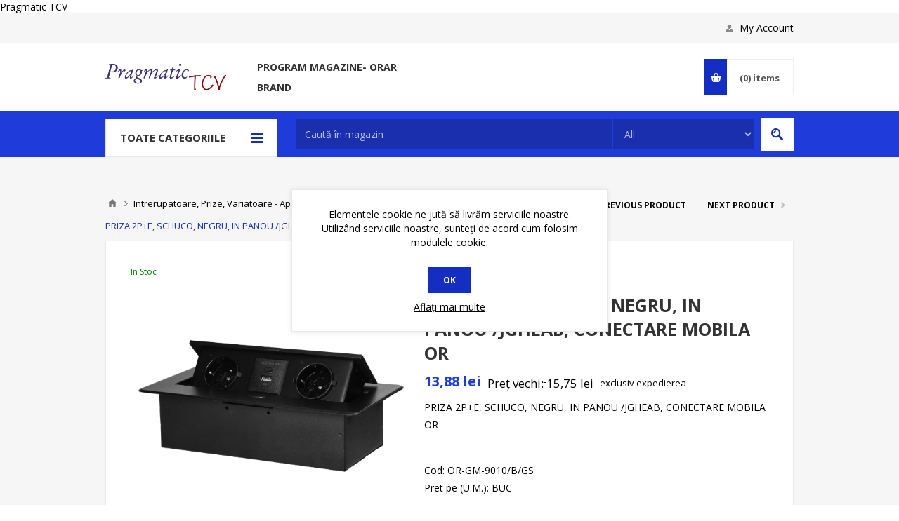

--- FILE ---
content_type: text/html; charset=utf-8
request_url: http://www.pragmatic.ro/priza-2pe-schuco-negru-in-panou-jgheab-conectare-mobila-or-2
body_size: 36977
content:



<!DOCTYPE html>
<html lang="ro" dir="ltr" class="html-product-details-page">
<head>
    <title>Pragmatic TCV Electric. PRIZA 2P&#x2B;E, SCHUCO, NEGRU, IN PANOU /JGHEAB, CONECTARE MOBILA OR</title>
    <meta http-equiv="Content-type" content="text/html;charset=UTF-8" />
    <meta name="description" content="PRIZA 2P&#x2B;E, SCHUCO, NEGRU, IN PANOU /JGHEAB, CONECTARE MOBILA OR" />
    <meta name="keywords" content="OR-GM-9010/B/GS" />
    <meta name="generator" content="nopCommerce" />
    <meta name="viewport" content="width=device-width, initial-scale=1.0, minimum-scale=1.0, maximum-scale=2.0" />
    <link href='https://fonts.googleapis.com/css?family=Open+Sans:400,300,700&display=swap' rel='stylesheet' type='text/css' />
    Pragmatic TCV
<meta property="og:type" content="product" />
<meta property="og:title" content="PRIZA 2P&#x2B;E, SCHUCO, NEGRU, IN PANOU /JGHEAB, CONECTARE MOBILA OR" />
<meta property="og:description" content="PRIZA 2P&#x2B;E, SCHUCO, NEGRU, IN PANOU /JGHEAB, CONECTARE MOBILA OR" />
<meta property="og:image" content="http://www.pragmatic.ro/images/thumbs/0014061_priza-2pe-schuco-negru-in-panou-jgheab-conectare-mobila-or_550.jpeg" />
<meta property="og:image:url" content="http://www.pragmatic.ro/images/thumbs/0014061_priza-2pe-schuco-negru-in-panou-jgheab-conectare-mobila-or_550.jpeg" />
<meta property="og:url" content="http://www.pragmatic.ro/priza-2pe-schuco-negru-in-panou-jgheab-conectare-mobila-or-2" />
<meta property="og:site_name" content="Pragmatic TCV Materiale Electrice" />
<meta property="twitter:card" content="summary" />
<meta property="twitter:site" content="Pragmatic TCV Materiale Electrice" />
<meta property="twitter:title" content="PRIZA 2P&#x2B;E, SCHUCO, NEGRU, IN PANOU /JGHEAB, CONECTARE MOBILA OR" />
<meta property="twitter:description" content="PRIZA 2P&#x2B;E, SCHUCO, NEGRU, IN PANOU /JGHEAB, CONECTARE MOBILA OR" />
<meta property="twitter:image" content="http://www.pragmatic.ro/images/thumbs/0014061_priza-2pe-schuco-negru-in-panou-jgheab-conectare-mobila-or_550.jpeg" />
<meta property="twitter:url" content="http://www.pragmatic.ro/priza-2pe-schuco-negru-in-panou-jgheab-conectare-mobila-or-2" />

    

    
    
    
    
    

    


    

    <link rel="stylesheet" type="text/css" href="/css/ydyc63evdbdhdfviobu59w.styles.css?v=7rU_uyNlTZiA_rZi39FYEII7m0k" />
    

<style>

    .product-details-page .full-description {
        display: none;
    }
    .product-details-page .ui-tabs .full-description {
        display: block;
    }
    .product-details-page .tabhead-full-description {
        display: none;
    }
    

    .product-details-page .product-specs-box {
        display: none;
    }
    .product-details-page .ui-tabs .product-specs-box {
        display: block;
    }
    .product-details-page .ui-tabs .product-specs-box .title {
        display: none;
    }
    

    .product-details-page .product-no-reviews,
    .product-details-page .product-review-links {
        display: none;
    }
    </style>
    <link rel="canonical" href="http://www.pragmatic.ro/priza-2pe-schuco-negru-in-panou-jgheab-conectare-mobila-or-2" />

    
    
    <link rel="apple-touch-icon" sizes="180x180" href="/icons/icons_0/apple-touch-icon.png"><link rel="icon" type="image/png" sizes="32x32" href="/icons/icons_0/favicon-32x32.png"><link rel="icon" type="image/png" sizes="192x192" href="/icons/icons_0/android-chrome-192x192.png"><link rel="icon" type="image/png" sizes="16x16" href="/icons/icons_0/favicon-16x16.png"><link rel="manifest" href="/icons/icons_0/site.webmanifest"><link rel="mask-icon" href="/icons/icons_0/safari-pinned-tab.svg" color="#5bbad5"><link rel="shortcut icon" href="/icons/icons_0/favicon.ico"><meta name="msapplication-TileColor" content="#2d89ef"><meta name="msapplication-TileImage" content="/icons/icons_0/mstile-144x144.png"><meta name="msapplication-config" content="/icons/icons_0/browserconfig.xml"><meta name="theme-color" content="#ffffff">
    
    
    <!--Powered by nopCommerce - https://www.nopCommerce.com-->
    
</head>
<body class="product-details-page-body ">
    <input name="__RequestVerificationToken" type="hidden" value="CfDJ8OB8cDMp-yROjf0ofkKZokP_N8TItaC8dkomHjoR_Awr4_SbaMb6AgSYa_b3Thf87KT3M9Dw9JKxy_IQ76Y8GSR7Zx5Jvmy0Z95h8hLPgNoEEVbYtmy4GghfEXIOQeJo8ISn3svTTyFBEgF1_bLXnB0" />
    




<div class="ajax-loading-block-window" style="display: none">
</div>
<div id="dialog-notifications-success" title="Notificare" style="display:none;">
</div>
<div id="dialog-notifications-error" title="Eroare" style="display:none;">
</div>
<div id="dialog-notifications-warning" title="Avertizare" style="display:none;">
</div>
<div id="bar-notification" class="bar-notification-container" data-close="Închide">
</div>

<!--[if lte IE 8]>
    <div style="clear:both;height:59px;text-align:center;position:relative;">
        <a href="http://www.microsoft.com/windows/internet-explorer/default.aspx" target="_blank">
            <img src="/Themes/Pavilion/Content/img/ie_warning.jpg" height="42" width="820" alt="You are using an outdated browser. For a faster, safer browsing experience, upgrade for free today." />
        </a>
    </div>
<![endif]-->

<div class="master-wrapper-page mobile-sticky-logo">



<div class="header">
    

    <div class="header-upper">
        <div class="center">
            

            <div class="header-links-wrapper">
                <label>My Account</label>
                


<div class="header-links">
    <ul>
        
                <li><a href="/register?returnUrl=%2Fpriza-2pe-schuco-negru-in-panou-jgheab-conectare-mobila-or-2" class="ico-register">Înregistrare</a></li>
            <li><a href="/login?returnUrl=%2Fpriza-2pe-schuco-negru-in-panou-jgheab-conectare-mobila-or-2" class="ico-login " 
                   data-loginUrl="/login">Autentificare</a></li>
            <li>
                <a href="/wishlist" class="ico-wishlist">
                    <span class="wishlist-label">Listă dorințe</span>
                    <span class="wishlist-qty">(0)</span>
                </a>
            </li>
        
    </ul>
</div>

            </div>
        </div>
    </div>

    <div class="header-middle">
        <div class="center">
            <div class="header-logo">
                



<a href="/" class="logo">


<img alt="Pragmatic TCV Materiale Electrice" src="http://www.pragmatic.ro/images/thumbs/0013029_0011665_LOGO TCV 2.jpeg" /></a>
            </div>
            <div class="header-menu-parent">
                <div class="header-menu categories-in-side-panel">
                    <div class="close-menu">
                        <span>Close</span>
                    </div>










    <ul class="mega-menu"
        data-isRtlEnabled="false"
        data-enableClickForDropDown="true">


<li class="  ">

    <a href="/program-magazine" class="" title="Program MAGAZINE- ORAR" ><span> Program MAGAZINE- ORAR</span></a>

</li>


<li class="has-sublist root-category-items">
        <a class="with-subcategories" href="/aparataj-ultraterminal-intrerupatoare-prize-variatoare-termostate"><span>Intrerupatoare, Prize, Variatoare - Aparataj Ultraterminal</span></a>

        <div class="sublist-wrap categories with-pictures fullWidth boxes-5">
            <div class="sublist">
                <div class="inner-wrap">
                    <div class="row"><div class="box">
                        <div class="picture-title-wrap">
                            <div class="title">
                                <a href="/intrerupatoare-prize-variatoare-termostate-st" title="Intrerupatoare, Prize, Variatoare,  - ST"><span>Intrerupatoare, Prize, Variatoare,  - ST</span></a>
                            </div>
                            <div class="picture">
                                <a href="/intrerupatoare-prize-variatoare-termostate-st" title="Arat&#x103; produsele din categoria Intrerupatoare, Prize, Variatoare,  - ST">
                                    <img class="lazy" alt="Imagine pentru categorie Intrerupatoare, Prize, Variatoare,  - ST" src="[data-uri]" data-original="http://www.pragmatic.ro/images/thumbs/0015259_intrerupatoare-prize-variatoare-st_290.jpeg" />
                                </a>
                            </div>
                        </div>
                    </div><div class="box">
                        <div class="picture-title-wrap">
                            <div class="title">
                                <a href="/intrerupatoare-prize-variatoare-termostate-modulare" title="Intrerupatoare, Prize, Variatoare - Modulare"><span>Intrerupatoare, Prize, Variatoare - Modulare</span></a>
                            </div>
                            <div class="picture">
                                <a href="/intrerupatoare-prize-variatoare-termostate-modulare" title="Arat&#x103; produsele din categoria Intrerupatoare, Prize, Variatoare - Modulare">
                                    <img class="lazy" alt="Imagine pentru categorie Intrerupatoare, Prize, Variatoare - Modulare" src="[data-uri]" data-original="http://www.pragmatic.ro/images/thumbs/0015265_intrerupatoare-prize-variatoare-modulare_290.jpeg" />
                                </a>
                            </div>
                        </div>
                    </div><div class="box">
                        <div class="picture-title-wrap">
                            <div class="title">
                                <a href="/intrerupatoare-prize-variatoare-aparente" title="Intrerupatoare, Prize, Variatoare - Aparente"><span>Intrerupatoare, Prize, Variatoare - Aparente</span></a>
                            </div>
                            <div class="picture">
                                <a href="/intrerupatoare-prize-variatoare-aparente" title="Arat&#x103; produsele din categoria Intrerupatoare, Prize, Variatoare - Aparente">
                                    <img class="lazy" alt="Imagine pentru categorie Intrerupatoare, Prize, Variatoare - Aparente" src="[data-uri]" data-original="http://www.pragmatic.ro/images/thumbs/0015263_intrerupatoare-prize-variatoare-aparente_290.jpeg" />
                                </a>
                            </div>
                        </div>
                    </div><div class="box">
                        <div class="picture-title-wrap">
                            <div class="title">
                                <a href="/intrerupatoare-touch" title="Intrerupatoare TOUCH"><span>Intrerupatoare TOUCH</span></a>
                            </div>
                            <div class="picture">
                                <a href="/intrerupatoare-touch" title="Arat&#x103; produsele din categoria Intrerupatoare TOUCH">
                                    <img class="lazy" alt="Imagine pentru categorie Intrerupatoare TOUCH" src="[data-uri]" data-original="http://www.pragmatic.ro/images/thumbs/0015266_intrerupatoare-touch_290.jpeg" />
                                </a>
                            </div>
                        </div>
                    </div><div class="box">
                        <div class="picture-title-wrap">
                            <div class="title">
                                <a href="/intrerupatoare-prize-variatoare-wireless" title="Intrerupatoare, Prize, Variatoare - WIRELESS, TUYA"><span>Intrerupatoare, Prize, Variatoare - WIRELESS, TUYA</span></a>
                            </div>
                            <div class="picture">
                                <a href="/intrerupatoare-prize-variatoare-wireless" title="Arat&#x103; produsele din categoria Intrerupatoare, Prize, Variatoare - WIRELESS, TUYA">
                                    <img class="lazy" alt="Imagine pentru categorie Intrerupatoare, Prize, Variatoare - WIRELESS, TUYA" src="[data-uri]" data-original="http://www.pragmatic.ro/images/thumbs/0015267_intrerupatoare-prize-variatoare-wireless-tuya_290.jpeg" />
                                </a>
                            </div>
                        </div>
                    </div></div><div class="row"><div class="box">
                        <div class="picture-title-wrap">
                            <div class="title">
                                <a href="/priza-in-mobilier" title="Prize montate in mobilier"><span>Prize montate in mobilier</span></a>
                            </div>
                            <div class="picture">
                                <a href="/priza-in-mobilier" title="Arat&#x103; produsele din categoria Prize montate in mobilier">
                                    <img class="lazy" alt="Imagine pentru categorie Prize montate in mobilier" src="[data-uri]" data-original="http://www.pragmatic.ro/images/thumbs/0015268_prize-montate-in-mobilier_290.jpeg" />
                                </a>
                            </div>
                        </div>
                    </div><div class="box">
                        <div class="picture-title-wrap">
                            <div class="title">
                                <a href="/adaptoare-aparataj-ultraterminal" title="Doze,  Cadru montaj - aparataj"><span>Doze,  Cadru montaj - aparataj</span></a>
                            </div>
                            <div class="picture">
                                <a href="/adaptoare-aparataj-ultraterminal" title="Arat&#x103; produsele din categoria Doze,  Cadru montaj - aparataj">
                                    <img class="lazy" alt="Imagine pentru categorie Doze,  Cadru montaj - aparataj" src="[data-uri]" data-original="http://www.pragmatic.ro/images/thumbs/0015269_doze-cadru-montaj-aparataj_290.jpeg" />
                                </a>
                            </div>
                        </div>
                    </div><div class="empty-box"></div><div class="empty-box"></div><div class="empty-box"></div></div>
                </div>
            </div>
        </div>
</li>


<li class="has-sublist root-category-items">
        <a class="with-subcategories" href="/instalatii-electrice-a-z"><span>Instalatii electrice A-Z</span></a>

        <div class="sublist-wrap categories with-pictures fullWidth boxes-4">
            <div class="sublist">
                <div class="inner-wrap">
                    <div class="row"><div class="box">
                        <div class="picture-title-wrap">
                            <div class="title">
                                <a href="/doze-pentru-instalatii-electrice" title="Doze si Presetupe."><span>Doze si Presetupe.</span></a>
                            </div>
                            <div class="picture">
                                <a href="/doze-pentru-instalatii-electrice" title="Arat&#x103; produsele din categoria Doze si Presetupe.">
                                    <img class="lazy" alt="Imagine pentru categorie Doze si Presetupe." src="[data-uri]" data-original="http://www.pragmatic.ro/images/thumbs/0015272_doze-si-presetupe_290.jpeg" />
                                </a>
                            </div>
                        </div>
                            <ul class="subcategories">
                                    <li>
                                        <a href="/doze-aparente" title="DOZE APARAT"><span>DOZE APARAT</span></a>
                                    </li>
                                    <li>
                                        <a href="/doze-incastrate" title="DOZE DERIVATIE"><span>DOZE DERIVATIE</span></a>
                                    </li>
                                    <li>
                                        <a href="/doza-cu-gel" title="Doza cu GEL"><span>Doza cu GEL</span></a>
                                    </li>
                                    <li>
                                        <a href="/presetupe-2" title="Presetupe"><span>Presetupe</span></a>
                                    </li>

                            </ul>
                    </div><div class="box">
                        <div class="picture-title-wrap">
                            <div class="title">
                                <a href="/tuburi-rigide-si-flexibile" title="Tuburi Rigide si  Flexibile"><span>Tuburi Rigide si  Flexibile</span></a>
                            </div>
                            <div class="picture">
                                <a href="/tuburi-rigide-si-flexibile" title="Arat&#x103; produsele din categoria Tuburi Rigide si  Flexibile">
                                    <img class="lazy" alt="Imagine pentru categorie Tuburi Rigide si  Flexibile" src="[data-uri]" data-original="http://www.pragmatic.ro/images/thumbs/0015288_tuburi-rigide-si-flexibile_290.jpeg" />
                                </a>
                            </div>
                        </div>
                            <ul class="subcategories">
                                    <li>
                                        <a href="/tuburi-flexibile" title="Tuburi Flexibile"><span>Tuburi Flexibile</span></a>
                                    </li>
                                    <li>
                                        <a href="/tuburi-rigide" title="Tuburi Rigide"><span>Tuburi Rigide</span></a>
                                    </li>
                                    <li>
                                        <a href="/coturi-si-t-pentru-tub-rigid" title="Coturi, Mufe si  &quot; T &quot; pentru Tub Rigid si Flexibil"><span>Coturi, Mufe si  &quot; T &quot; pentru Tub Rigid si Flexibil</span></a>
                                    </li>
                                    <li>
                                        <a href="/accesorii-pentru-tub-flxibil-si-rigid" title="Accesorii pentru Tub flexibil si Rigid"><span>Accesorii pentru Tub flexibil si Rigid</span></a>
                                    </li>

                            </ul>
                    </div><div class="box">
                        <div class="picture-title-wrap">
                            <div class="title">
                                <a href="/jgheaburipatcanaldoze-si-accesorii" title="Jgheaburi,Pat,Canal,doze si accesorii"><span>Jgheaburi,Pat,Canal,doze si accesorii</span></a>
                            </div>
                            <div class="picture">
                                <a href="/jgheaburipatcanaldoze-si-accesorii" title="Arat&#x103; produsele din categoria Jgheaburi,Pat,Canal,doze si accesorii">
                                    <img class="lazy" alt="Imagine pentru categorie Jgheaburi,Pat,Canal,doze si accesorii" src="[data-uri]" data-original="http://www.pragmatic.ro/images/thumbs/0015302_jgheaburipatcanaldoze-si-accesorii_290.jpeg" />
                                </a>
                            </div>
                        </div>
                            <ul class="subcategories">
                                    <li>
                                        <a href="/jgheab-canal-pat-pvc" title="Jgheab - Canal - Pat   PVC"><span>Jgheab - Canal - Pat   PVC</span></a>
                                    </li>
                                    <li>
                                        <a href="/jgheab-canal-pat-metalic" title="Jgheab - Canal - Pat   Metalic"><span>Jgheab - Canal - Pat   Metalic</span></a>
                                    </li>

                            </ul>
                    </div><div class="box">
                        <div class="picture-title-wrap">
                            <div class="title">
                                <a href="/cleme-asigurare-elasticeotel-si-bride" title="Cleme asigurare ,elastice,otel  si bride"><span>Cleme asigurare ,elastice,otel  si bride</span></a>
                            </div>
                            <div class="picture">
                                <a href="/cleme-asigurare-elasticeotel-si-bride" title="Arat&#x103; produsele din categoria Cleme asigurare ,elastice,otel  si bride">
                                    <img class="lazy" alt="Imagine pentru categorie Cleme asigurare ,elastice,otel  si bride" src="[data-uri]" data-original="http://www.pragmatic.ro/images/thumbs/0015303_cleme-asigurare-elasticeotel-si-bride_290.jpeg" />
                                </a>
                            </div>
                        </div>
                            <ul class="subcategories">
                                    <li>
                                        <a href="/cleme-asigurare-elastice" title="Cleme : asigurare ,elastice, rapide"><span>Cleme : asigurare ,elastice, rapide</span></a>
                                    </li>
                                    <li>
                                        <a href="/bride-coliere-pvc" title="Bride-Coliere  PVC"><span>Bride-Coliere  PVC</span></a>
                                    </li>
                                    <li>
                                        <a href="/cleme-otel" title="Cleme Otel"><span>Cleme Otel</span></a>
                                    </li>

                            </ul>
                    </div></div><div class="row"><div class="box">
                        <div class="picture-title-wrap">
                            <div class="title">
                                <a href="/instalatie-impamantare" title="Instalatie impamantare- paratraznet"><span>Instalatie impamantare- paratraznet</span></a>
                            </div>
                            <div class="picture">
                                <a href="/instalatie-impamantare" title="Arat&#x103; produsele din categoria Instalatie impamantare- paratraznet">
                                    <img class="lazy" alt="Imagine pentru categorie Instalatie impamantare- paratraznet" src="[data-uri]" data-original="http://www.pragmatic.ro/images/thumbs/0015307_instalatie-impamantare-paratraznet_290.jpeg" />
                                </a>
                            </div>
                        </div>
                    </div><div class="box">
                        <div class="picture-title-wrap">
                            <div class="title">
                                <a href="/pentru-retele-electrice" title="Pentru Retele electrice"><span>Pentru Retele electrice</span></a>
                            </div>
                            <div class="picture">
                                <a href="/pentru-retele-electrice" title="Arat&#x103; produsele din categoria Pentru Retele electrice">
                                    <img class="lazy" alt="Imagine pentru categorie Pentru Retele electrice" src="[data-uri]" data-original="http://www.pragmatic.ro/images/thumbs/0015308_pentru-retele-electrice_290.jpeg" />
                                </a>
                            </div>
                        </div>
                    </div><div class="box">
                        <div class="picture-title-wrap">
                            <div class="title">
                                <a href="/conecticaclemepapuci-mufe-banda-izolatoare-mansoane-si-tuburi-contractibile" title="Conectica si Izolatoare"><span>Conectica si Izolatoare</span></a>
                            </div>
                            <div class="picture">
                                <a href="/conecticaclemepapuci-mufe-banda-izolatoare-mansoane-si-tuburi-contractibile" title="Arat&#x103; produsele din categoria Conectica si Izolatoare">
                                    <img class="lazy" alt="Imagine pentru categorie Conectica si Izolatoare" src="[data-uri]" data-original="http://www.pragmatic.ro/images/thumbs/0015329_conectica-si-izolatoare_290.jpeg" />
                                </a>
                            </div>
                        </div>
                            <ul class="subcategories">
                                    <li>
                                        <a href="/conectica-si-cleme-terminale" title="Conectica, cleme terminale, Blocuri distributie/Derivatie"><span>Conectica, cleme terminale, Blocuri distributie/Derivatie</span></a>
                                    </li>
                                    <li>
                                        <a href="/papuci-si-mufe-electrice" title="Papuci si Mufe electrice"><span>Papuci si Mufe electrice</span></a>
                                    </li>
                                    <li>
                                        <a href="/banda-izolatoare" title="Banda Izolatoare"><span>Banda Izolatoare</span></a>
                                    </li>
                                    <li>
                                        <a href="/mansoane-si-tuburi-contractibile" title="Mansoane si Tuburi Contractibile"><span>Mansoane si Tuburi Contractibile</span></a>
                                    </li>
                                    <li>
                                        <a href="/perii-colectoare-2" title="Perii Colectoare"><span>Perii Colectoare</span></a>
                                    </li>

                            </ul>
                    </div><div class="box">
                        <div class="picture-title-wrap">
                            <div class="title">
                                <a href="/diblurisuruburi-piulite" title="Dibluri, Suruburi, Piulite"><span>Dibluri, Suruburi, Piulite</span></a>
                            </div>
                            <div class="picture">
                                <a href="/diblurisuruburi-piulite" title="Arat&#x103; produsele din categoria Dibluri, Suruburi, Piulite">
                                    <img class="lazy" alt="Imagine pentru categorie Dibluri, Suruburi, Piulite" src="[data-uri]" data-original="http://www.pragmatic.ro/images/thumbs/0015330_dibluri-suruburi-piulite_290.jpeg" />
                                </a>
                            </div>
                        </div>
                    </div></div>
                </div>
            </div>
        </div>
</li>


<li class="has-sublist root-category-items">
        <a class="with-subcategories" href="/cabluri-si-conductoare-papuci-si-conectica"><span>Cabluri si Conductoare.</span></a>

        <div class="sublist-wrap categories with-pictures fullWidth boxes-4">
            <div class="sublist">
                <div class="inner-wrap">
                    <div class="row"><div class="box">
                        <div class="picture-title-wrap">
                            <div class="title">
                                <a href="/conductoare-joasa-tensiune" title="Conductoare joasa tensiune - rigide si flexibile"><span>Conductoare joasa tensiune - rigide si flexibile</span></a>
                            </div>
                            <div class="picture">
                                <a href="/conductoare-joasa-tensiune" title="Arat&#x103; produsele din categoria Conductoare joasa tensiune - rigide si flexibile">
                                    <img class="lazy" alt="Imagine pentru categorie Conductoare joasa tensiune - rigide si flexibile" src="[data-uri]" data-original="http://www.pragmatic.ro/images/thumbs/0015333_conductoare-joasa-tensiune-rigide-si-flexibile_290.jpeg" />
                                </a>
                            </div>
                        </div>
                    </div><div class="box">
                        <div class="picture-title-wrap">
                            <div class="title">
                                <a href="/cablu-joasa-tensiune" title="Cabluri  joasa tensiune - rigide si flexibile"><span>Cabluri  joasa tensiune - rigide si flexibile</span></a>
                            </div>
                            <div class="picture">
                                <a href="/cablu-joasa-tensiune" title="Arat&#x103; produsele din categoria Cabluri  joasa tensiune - rigide si flexibile">
                                    <img class="lazy" alt="Imagine pentru categorie Cabluri  joasa tensiune - rigide si flexibile" src="[data-uri]" data-original="http://www.pragmatic.ro/images/thumbs/0015334_cabluri-joasa-tensiune-rigide-si-flexibile_290.jpeg" />
                                </a>
                            </div>
                        </div>
                    </div><div class="box">
                        <div class="picture-title-wrap">
                            <div class="title">
                                <a href="/cabluri-de-transmisii-de-datealarmaincendiu" title="Cabluri de transmisii de date, alarma, incendiu"><span>Cabluri de transmisii de date, alarma, incendiu</span></a>
                            </div>
                            <div class="picture">
                                <a href="/cabluri-de-transmisii-de-datealarmaincendiu" title="Arat&#x103; produsele din categoria Cabluri de transmisii de date, alarma, incendiu">
                                    <img class="lazy" alt="Imagine pentru categorie Cabluri de transmisii de date, alarma, incendiu" src="[data-uri]" data-original="http://www.pragmatic.ro/images/thumbs/0015335_cabluri-de-transmisii-de-date-alarma-incendiu_290.jpeg" />
                                </a>
                            </div>
                        </div>
                    </div><div class="box">
                        <div class="picture-title-wrap">
                            <div class="title">
                                <a href="/cablu-solar" title="Cablu solar"><span>Cablu solar</span></a>
                            </div>
                            <div class="picture">
                                <a href="/cablu-solar" title="Arat&#x103; produsele din categoria Cablu solar">
                                    <img class="lazy" alt="Imagine pentru categorie Cablu solar" src="[data-uri]" data-original="http://www.pragmatic.ro/images/thumbs/0010538_cablu-solar_290.jpeg" />
                                </a>
                            </div>
                        </div>
                    </div></div>
                </div>
            </div>
        </div>
</li>


<li class="has-sublist root-category-items">
        <a class="with-subcategories" href="/conecticaclemepapuci-mufe-banda-izolatoare-mansoane-si-tuburi-contractibile"><span>Conectica si Izolatoare</span></a>

        <div class="sublist-wrap categories with-pictures fullWidth boxes-4">
            <div class="sublist">
                <div class="inner-wrap">
                    <div class="row"><div class="box">
                        <div class="picture-title-wrap">
                            <div class="title">
                                <a href="/conectica-si-cleme-terminale" title="Conectica, cleme terminale, Blocuri distributie/Derivatie"><span>Conectica, cleme terminale, Blocuri distributie/Derivatie</span></a>
                            </div>
                            <div class="picture">
                                <a href="/conectica-si-cleme-terminale" title="Arat&#x103; produsele din categoria Conectica, cleme terminale, Blocuri distributie/Derivatie">
                                    <img class="lazy" alt="Imagine pentru categorie Conectica, cleme terminale, Blocuri distributie/Derivatie" src="[data-uri]" data-original="http://www.pragmatic.ro/images/thumbs/0015313_conectica-cleme-terminale-blocuri-distributiederivatie_290.jpeg" />
                                </a>
                            </div>
                        </div>
                    </div><div class="box">
                        <div class="picture-title-wrap">
                            <div class="title">
                                <a href="/papuci-si-mufe-electrice" title="Papuci si Mufe electrice"><span>Papuci si Mufe electrice</span></a>
                            </div>
                            <div class="picture">
                                <a href="/papuci-si-mufe-electrice" title="Arat&#x103; produsele din categoria Papuci si Mufe electrice">
                                    <img class="lazy" alt="Imagine pentru categorie Papuci si Mufe electrice" src="[data-uri]" data-original="http://www.pragmatic.ro/images/thumbs/0015322_papuci-si-mufe-electrice_290.jpeg" />
                                </a>
                            </div>
                        </div>
                            <ul class="subcategories">
                                    <li>
                                        <a href="/mufe" title="Mufe Cupru, Aluminiu, ..."><span>Mufe Cupru, Aluminiu, ...</span></a>
                                    </li>
                                    <li>
                                        <a href="/tub-capat" title="Tub Capat"><span>Tub Capat</span></a>
                                    </li>
                                    <li>
                                        <a href="/papuc-inelar" title="Papuc Inelar, furca / izolati si neizolati"><span>Papuc Inelar, furca / izolati si neizolati</span></a>
                                    </li>

                            </ul>
                    </div><div class="box">
                        <div class="picture-title-wrap">
                            <div class="title">
                                <a href="/banda-izolatoare" title="Banda Izolatoare"><span>Banda Izolatoare</span></a>
                            </div>
                            <div class="picture">
                                <a href="/banda-izolatoare" title="Arat&#x103; produsele din categoria Banda Izolatoare">
                                    <img class="lazy" alt="Imagine pentru categorie Banda Izolatoare" src="[data-uri]" data-original="http://www.pragmatic.ro/images/thumbs/0015323_banda-izolatoare_290.jpeg" />
                                </a>
                            </div>
                        </div>
                    </div><div class="box">
                        <div class="picture-title-wrap">
                            <div class="title">
                                <a href="/mansoane-si-tuburi-contractibile" title="Mansoane si Tuburi Contractibile"><span>Mansoane si Tuburi Contractibile</span></a>
                            </div>
                            <div class="picture">
                                <a href="/mansoane-si-tuburi-contractibile" title="Arat&#x103; produsele din categoria Mansoane si Tuburi Contractibile">
                                    <img class="lazy" alt="Imagine pentru categorie Mansoane si Tuburi Contractibile" src="[data-uri]" data-original="http://www.pragmatic.ro/images/thumbs/0015325_mansoane-si-tuburi-contractibile_290.jpeg" />
                                </a>
                            </div>
                        </div>
                    </div></div><div class="row"><div class="box">
                        <div class="picture-title-wrap">
                            <div class="title">
                                <a href="/perii-colectoare-2" title="Perii Colectoare"><span>Perii Colectoare</span></a>
                            </div>
                            <div class="picture">
                                <a href="/perii-colectoare-2" title="Arat&#x103; produsele din categoria Perii Colectoare">
                                    <img class="lazy" alt="Imagine pentru categorie Perii Colectoare" src="[data-uri]" data-original="http://www.pragmatic.ro/images/thumbs/0015327_perii-colectoare_290.webp" />
                                </a>
                            </div>
                        </div>
                    </div><div class="empty-box"></div><div class="empty-box"></div><div class="empty-box"></div></div>
                </div>
            </div>
        </div>
</li>


<li class="has-sublist root-category-items">
        <a class="with-subcategories" href="/distributie-electrica"><span>Distributie si protectie  electrica.</span></a>

        <div class="sublist-wrap categories with-pictures fullWidth boxes-4">
            <div class="sublist">
                <div class="inner-wrap">
                    <div class="row"><div class="box">
                        <div class="picture-title-wrap">
                            <div class="title">
                                <a href="/disjunctoarediferentiale-si-intrerupatoare-automate" title="Disjunctoare, Diferentiale, intrerupatoare Sarcina ,Descarcatoare si Intr. Automate"><span>Disjunctoare, Diferentiale, intrerupatoare Sarcina ,Descarcatoare si Intr. Automate</span></a>
                            </div>
                            <div class="picture">
                                <a href="/disjunctoarediferentiale-si-intrerupatoare-automate" title="Arat&#x103; produsele din categoria Disjunctoare, Diferentiale, intrerupatoare Sarcina ,Descarcatoare si Intr. Automate">
                                    <img class="lazy" alt="Imagine pentru categorie Disjunctoare, Diferentiale, intrerupatoare Sarcina ,Descarcatoare si Intr. Automate" src="[data-uri]" data-original="http://www.pragmatic.ro/images/thumbs/0015343_disjunctoare-diferentiale-intrerupatoare-sarcina-descarcatoare-si-intr-automate_290.jpeg" />
                                </a>
                            </div>
                        </div>
                            <ul class="subcategories">
                                    <li>
                                        <a href="/disjunctoare-1-4-poli" title="Disjunctoare  1-4 Poli, MCB, "><span>Disjunctoare  1-4 Poli, MCB, </span></a>
                                    </li>
                                    <li>
                                        <a href="/diferentiale" title="Diferentiale, RCBO, RCCB, ....."><span>Diferentiale, RCBO, RCCB, .....</span></a>
                                    </li>
                                    <li>
                                        <a href="/piepteti-" title="Accesorii: Piepteni, conectori, .."><span>Accesorii: Piepteni, conectori, ..</span></a>
                                    </li>
                                    <li>
                                        <a href="/comutatoare-principale-si-urgenta" title="Intrerupatoare Sarcina si Automate"><span>Intrerupatoare Sarcina si Automate</span></a>
                                    </li>
                                    <li>
                                        <a href="/descarcatoare" title="Descarcatoare"><span>Descarcatoare</span></a>
                                    </li>

                            </ul>
                    </div><div class="box">
                        <div class="picture-title-wrap">
                            <div class="title">
                                <a href="/comutatoare-came" title="Comutatoare Came, Comutatoare Transfer Sursa, ATS,"><span>Comutatoare Came, Comutatoare Transfer Sursa, ATS,</span></a>
                            </div>
                            <div class="picture">
                                <a href="/comutatoare-came" title="Arat&#x103; produsele din categoria Comutatoare Came, Comutatoare Transfer Sursa, ATS,">
                                    <img class="lazy" alt="Imagine pentru categorie Comutatoare Came, Comutatoare Transfer Sursa, ATS," src="[data-uri]" data-original="http://www.pragmatic.ro/images/thumbs/0015350_comutatoare-came-comutatoare-transfer-sursa-ats_290.jpeg" />
                                </a>
                            </div>
                        </div>
                            <ul class="subcategories">
                                    <li>
                                        <a href="/comutator-came-fara-cutie" title="Comutator Came  fara cutie"><span>Comutator Came  fara cutie</span></a>
                                    </li>
                                    <li>
                                        <a href="/comutator-came-in-cutie" title="Comutator Came in Cutie"><span>Comutator Came in Cutie</span></a>
                                    </li>
                                    <li>
                                        <a href="/comutatoare-sursa-manuale-retea-acumulator" title="Comutatoare Transfer Sursa ( Retea - 0 - Acumulator/Generator )"><span>Comutatoare Transfer Sursa ( Retea - 0 - Acumulator/Generator )</span></a>
                                    </li>

                            </ul>
                    </div><div class="box">
                        <div class="picture-title-wrap">
                            <div class="title">
                                <a href="/contactoare-demaroare-intrerupatoare-protectie-motor-si-relee-termice" title="Contactoare, demaroare, intrerupatoare protectie motor si relee termice."><span>Contactoare, demaroare, intrerupatoare protectie motor si relee termice.</span></a>
                            </div>
                            <div class="picture">
                                <a href="/contactoare-demaroare-intrerupatoare-protectie-motor-si-relee-termice" title="Arat&#x103; produsele din categoria Contactoare, demaroare, intrerupatoare protectie motor si relee termice.">
                                    <img class="lazy" alt="Imagine pentru categorie Contactoare, demaroare, intrerupatoare protectie motor si relee termice." src="[data-uri]" data-original="http://www.pragmatic.ro/images/thumbs/0015352_contactoare-demaroare-intrerupatoare-protectie-motor-si-relee-termice_290.jpeg" />
                                </a>
                            </div>
                        </div>
                            <ul class="subcategories">
                                    <li>
                                        <a href="/contactori-bitri-tetrapolari-si-contacte-auxiliare" title="Contactori  Bi,Tri, Tetrapolari, modulari si contacte auxiliare"><span>Contactori  Bi,Tri, Tetrapolari, modulari si contacte auxiliare</span></a>
                                    </li>
                                    <li>
                                        <a href="/intrerupatoare-protectie-motoare" title="Intrerupatoare protectie motoare si relee termice"><span>Intrerupatoare protectie motoare si relee termice</span></a>
                                    </li>
                                    <li>
                                        <a href="/demaroare-electrice" title="Demaroare ELectrice"><span>Demaroare ELectrice</span></a>
                                    </li>

                            </ul>
                    </div><div class="box">
                        <div class="picture-title-wrap">
                            <div class="title">
                                <a href="/relee-intermediare-timp-si-" title="Relee intermediare , timp, programatoare orare, tensiune  si Protetectie."><span>Relee intermediare , timp, programatoare orare, tensiune  si Protetectie.</span></a>
                            </div>
                            <div class="picture">
                                <a href="/relee-intermediare-timp-si-" title="Arat&#x103; produsele din categoria Relee intermediare , timp, programatoare orare, tensiune  si Protetectie.">
                                    <img class="lazy" alt="Imagine pentru categorie Relee intermediare , timp, programatoare orare, tensiune  si Protetectie." src="[data-uri]" data-original="http://www.pragmatic.ro/images/thumbs/0015365_relee-intermediare-timp-programatoare-orare-tensiune-si-protetectie_290.jpeg" />
                                </a>
                            </div>
                        </div>
                            <ul class="subcategories">
                                    <li>
                                        <a href="/relee-miniaturaintermediare" title="Relee miniatura,intermediare, pas cu pas, bistabile, impuls, teleruptor"><span>Relee miniatura,intermediare, pas cu pas, bistabile, impuls, teleruptor</span></a>
                                    </li>
                                    <li>
                                        <a href="/relee-timp-si-" title="Relee Timp si Programatoare orare, automat scara"><span>Relee Timp si Programatoare orare, automat scara</span></a>
                                    </li>
                                    <li>
                                        <a href="/releetensiune-si-protectie" title="Relee Tensiune si Protectie, Monitorizare, Deeclansare/Anclansare"><span>Relee Tensiune si Protectie, Monitorizare, Deeclansare/Anclansare</span></a>
                                    </li>
                                    <li>
                                        <a href="/stabilizatoare-tensiune-2" title="Stabilizatoare  Tensiune"><span>Stabilizatoare  Tensiune</span></a>
                                    </li>

                            </ul>
                    </div></div><div class="row"><div class="box">
                        <div class="picture-title-wrap">
                            <div class="title">
                                <a href="/sigurante-si-patroane-fuzibile" title="Separatoare cu Fuzibili, Socluri, Sigurante si Patroane fuzibile"><span>Separatoare cu Fuzibili, Socluri, Sigurante si Patroane fuzibile</span></a>
                            </div>
                            <div class="picture">
                                <a href="/sigurante-si-patroane-fuzibile" title="Arat&#x103; produsele din categoria Separatoare cu Fuzibili, Socluri, Sigurante si Patroane fuzibile">
                                    <img class="lazy" alt="Imagine pentru categorie Separatoare cu Fuzibili, Socluri, Sigurante si Patroane fuzibile" src="[data-uri]" data-original="http://www.pragmatic.ro/images/thumbs/0015366_separatoare-cu-fuzibili-socluri-sigurante-si-patroane-fuzibile_290.jpeg" />
                                </a>
                            </div>
                        </div>
                            <ul class="subcategories">
                                    <li>
                                        <a href="/socluri-sigurante-si-patroane-fuzibile" title="Socluri, Sigurante si Patroane fuzibile"><span>Socluri, Sigurante si Patroane fuzibile</span></a>
                                    </li>
                                    <li>
                                        <a href="/separatoare-cu-fuzibili" title="Separatoare cu Fuzibili,"><span>Separatoare cu Fuzibili,</span></a>
                                    </li>

                            </ul>
                    </div><div class="box">
                        <div class="picture-title-wrap">
                            <div class="title">
                                <a href="/butoane-selectoare-manipulatoare-si-contacte-auxiliare" title="Butoane ,Selectoare ,Manipulatoare, contacte auxiliare si lampi semnalizare"><span>Butoane ,Selectoare ,Manipulatoare, contacte auxiliare si lampi semnalizare</span></a>
                            </div>
                            <div class="picture">
                                <a href="/butoane-selectoare-manipulatoare-si-contacte-auxiliare" title="Arat&#x103; produsele din categoria Butoane ,Selectoare ,Manipulatoare, contacte auxiliare si lampi semnalizare">
                                    <img class="lazy" alt="Imagine pentru categorie Butoane ,Selectoare ,Manipulatoare, contacte auxiliare si lampi semnalizare" src="[data-uri]" data-original="http://www.pragmatic.ro/images/thumbs/0015369_butoane-selectoare-manipulatoare-contacte-auxiliare-si-lampi-semnalizare_290.jpeg" />
                                </a>
                            </div>
                        </div>
                    </div><div class="box">
                        <div class="picture-title-wrap">
                            <div class="title">
                                <a href="/limitatoare-si-microintrerupatoare" title="Limitatoare si Microintrerupatoare"><span>Limitatoare si Microintrerupatoare</span></a>
                            </div>
                            <div class="picture">
                                <a href="/limitatoare-si-microintrerupatoare" title="Arat&#x103; produsele din categoria Limitatoare si Microintrerupatoare">
                                    <img class="lazy" alt="Imagine pentru categorie Limitatoare si Microintrerupatoare" src="[data-uri]" data-original="http://www.pragmatic.ro/images/thumbs/0015370_limitatoare-si-microintrerupatoare_290.jpeg" />
                                </a>
                            </div>
                        </div>
                    </div><div class="box">
                        <div class="picture-title-wrap">
                            <div class="title">
                                <a href="/produse-curent-continuu-si-masini-electrice" title="Produse Curent Continuu si Statii incarcare Masini electric( eV )"><span>Produse Curent Continuu si Statii incarcare Masini electric( eV )</span></a>
                            </div>
                            <div class="picture">
                                <a href="/produse-curent-continuu-si-masini-electrice" title="Arat&#x103; produsele din categoria Produse Curent Continuu si Statii incarcare Masini electric( eV )">
                                    <img class="lazy" alt="Imagine pentru categorie Produse Curent Continuu si Statii incarcare Masini electric( eV )" src="[data-uri]" data-original="http://www.pragmatic.ro/images/thumbs/default-image_290.png" />
                                </a>
                            </div>
                        </div>
                    </div></div>
                </div>
            </div>
        </div>
</li>


<li class="has-sublist root-category-items">
        <a class="with-subcategories" href="/cofrete-cutii-si-dulapuru"><span>Cofrete, Cutii, Bloc Masura</span></a>

        <div class="sublist-wrap categories with-pictures fullWidth boxes-4">
            <div class="sublist">
                <div class="inner-wrap">
                    <div class="row"><div class="box">
                        <div class="picture-title-wrap">
                            <div class="title">
                                <a href="/cofrete" title="Cofrete"><span>Cofrete</span></a>
                            </div>
                            <div class="picture">
                                <a href="/cofrete" title="Arat&#x103; produsele din categoria Cofrete">
                                    <img class="lazy" alt="Imagine pentru categorie Cofrete" src="[data-uri]" data-original="http://www.pragmatic.ro/images/thumbs/0015373_cofrete_290.jpeg" />
                                </a>
                            </div>
                        </div>
                            <ul class="subcategories">
                                    <li>
                                        <a href="/cofrete-aparente-si-incastrate" title="Cofrete Aparente,  Incastrate si Rigips"><span>Cofrete Aparente,  Incastrate si Rigips</span></a>
                                    </li>
                                    <li>
                                        <a href="/cofrete-media" title="Cofrete MEDIA"><span>Cofrete MEDIA</span></a>
                                    </li>
                                    <li>
                                        <a href="/cofrete-metal" title="Cofrete Metalice"><span>Cofrete Metalice</span></a>
                                    </li>

                            </ul>
                    </div><div class="box">
                        <div class="picture-title-wrap">
                            <div class="title">
                                <a href="/cutii-si-dulapuri" title="Cutii si Dulapuri"><span>Cutii si Dulapuri</span></a>
                            </div>
                            <div class="picture">
                                <a href="/cutii-si-dulapuri" title="Arat&#x103; produsele din categoria Cutii si Dulapuri">
                                    <img class="lazy" alt="Imagine pentru categorie Cutii si Dulapuri" src="[data-uri]" data-original="http://www.pragmatic.ro/images/thumbs/0015376_cutii-si-dulapuri_290.jpeg" />
                                </a>
                            </div>
                        </div>
                            <ul class="subcategories">
                                    <li>
                                        <a href="/cutii-metalice" title="Cutii Metalice"><span>Cutii Metalice</span></a>
                                    </li>
                                    <li>
                                        <a href="/dulapuri-metalice" title="Dulapuri Metalice"><span>Dulapuri Metalice</span></a>
                                    </li>
                                    <li>
                                        <a href="/cutii-pvc" title="CUTII ABS, PVC"><span>CUTII ABS, PVC</span></a>
                                    </li>

                            </ul>
                    </div><div class="box">
                        <div class="picture-title-wrap">
                            <div class="title">
                                <a href="/blocuri-masuri-si-organizare-santier" title="Tablou Organizare Santier"><span>Tablou Organizare Santier</span></a>
                            </div>
                            <div class="picture">
                                <a href="/blocuri-masuri-si-organizare-santier" title="Arat&#x103; produsele din categoria Tablou Organizare Santier">
                                    <img class="lazy" alt="Imagine pentru categorie Tablou Organizare Santier" src="[data-uri]" data-original="http://www.pragmatic.ro/images/thumbs/0015377_tablou-organizare-santier_290.jpeg" />
                                </a>
                            </div>
                        </div>
                            <ul class="subcategories">
                                    <li>
                                        <a href="/tablou-organizare-santier-echipate" title="- Echipate"><span>- Echipate</span></a>
                                    </li>
                                    <li>
                                        <a href="/necablate" title="- Necablate sau Echipate Partial"><span>- Necablate sau Echipate Partial</span></a>
                                    </li>

                            </ul>
                    </div><div class="box">
                        <div class="picture-title-wrap">
                            <div class="title">
                                <a href="/blocuri-masura-bmpm-si-bmpt" title="Blocuri Masura -BMPM si BMPT"><span>Blocuri Masura -BMPM si BMPT</span></a>
                            </div>
                            <div class="picture">
                                <a href="/blocuri-masura-bmpm-si-bmpt" title="Arat&#x103; produsele din categoria Blocuri Masura -BMPM si BMPT">
                                    <img class="lazy" alt="Imagine pentru categorie Blocuri Masura -BMPM si BMPT" src="[data-uri]" data-original="http://www.pragmatic.ro/images/thumbs/0015381_blocuri-masura-bmpm-si-bmpt_290.jpeg" />
                                </a>
                            </div>
                        </div>
                    </div></div>
                </div>
            </div>
        </div>
</li>


<li class="has-sublist root-category-items">
        <a class="with-subcategories" href="/prizefise-prelungitoare"><span>Prize,Fise, Adaptoare si Prelungitoare</span></a>

        <div class="sublist-wrap categories with-pictures fullWidth boxes-4">
            <div class="sublist">
                <div class="inner-wrap">
                    <div class="row"><div class="box">
                        <div class="picture-title-wrap">
                            <div class="title">
                                <a href="/fise-stechere-cuple-blocuri-prize-prelungitoare-prize-si-fise-trifazice-adaptoare" title="Prelungitoare, Blocuri prize,"><span>Prelungitoare, Blocuri prize,</span></a>
                            </div>
                            <div class="picture">
                                <a href="/fise-stechere-cuple-blocuri-prize-prelungitoare-prize-si-fise-trifazice-adaptoare" title="Arat&#x103; produsele din categoria Prelungitoare, Blocuri prize,">
                                    <img class="lazy" alt="Imagine pentru categorie Prelungitoare, Blocuri prize," src="[data-uri]" data-original="http://www.pragmatic.ro/images/thumbs/0015382_prelungitoare-blocuri-prize_290.jpeg" />
                                </a>
                            </div>
                        </div>
                    </div><div class="box">
                        <div class="picture-title-wrap">
                            <div class="title">
                                <a href="/prize-industriale" title="Prize, Fise si Adaptoare  Industriale"><span>Prize, Fise si Adaptoare  Industriale</span></a>
                            </div>
                            <div class="picture">
                                <a href="/prize-industriale" title="Arat&#x103; produsele din categoria Prize, Fise si Adaptoare  Industriale">
                                    <img class="lazy" alt="Imagine pentru categorie Prize, Fise si Adaptoare  Industriale" src="[data-uri]" data-original="http://www.pragmatic.ro/images/thumbs/0015383_prize-fise-si-adaptoare-industriale_290.jpeg" />
                                </a>
                            </div>
                        </div>
                    </div><div class="box">
                        <div class="picture-title-wrap">
                            <div class="title">
                                <a href="/stecheretriplu-stecher-multiplu-stecher-si-adaptoare" title="Stechere, Cuple si Adaptoare"><span>Stechere, Cuple si Adaptoare</span></a>
                            </div>
                            <div class="picture">
                                <a href="/stecheretriplu-stecher-multiplu-stecher-si-adaptoare" title="Arat&#x103; produsele din categoria Stechere, Cuple si Adaptoare">
                                    <img class="lazy" alt="Imagine pentru categorie Stechere, Cuple si Adaptoare" src="[data-uri]" data-original="http://www.pragmatic.ro/images/thumbs/0015384_stechere-cuple-si-adaptoare_290.jpeg" />
                                </a>
                            </div>
                        </div>
                    </div><div class="box">
                        <div class="picture-title-wrap">
                            <div class="title">
                                <a href="/prize-industriale-2" title="Prize si fise Industriale"><span>Prize si fise Industriale</span></a>
                            </div>
                            <div class="picture">
                                <a href="/prize-industriale-2" title="Arat&#x103; produsele din categoria Prize si fise Industriale">
                                    <img class="lazy" alt="Imagine pentru categorie Prize si fise Industriale" src="[data-uri]" data-original="http://www.pragmatic.ro/images/thumbs/0010575_prize-si-fise-industriale_290.jpeg" />
                                </a>
                            </div>
                        </div>
                    </div></div><div class="row"><div class="box">
                        <div class="picture-title-wrap">
                            <div class="title">
                                <a href="/prize-fise-si-adaptoare-auto-si-diverse" title="Prize si Fise - Tensiune mica -  Auto -"><span>Prize si Fise - Tensiune mica -  Auto -</span></a>
                            </div>
                            <div class="picture">
                                <a href="/prize-fise-si-adaptoare-auto-si-diverse" title="Arat&#x103; produsele din categoria Prize si Fise - Tensiune mica -  Auto -">
                                    <img class="lazy" alt="Imagine pentru categorie Prize si Fise - Tensiune mica -  Auto -" src="[data-uri]" data-original="http://www.pragmatic.ro/images/thumbs/0015385_prize-si-fise-tensiune-mica-auto-_290.jpeg" />
                                </a>
                            </div>
                        </div>
                    </div><div class="empty-box"></div><div class="empty-box"></div><div class="empty-box"></div></div>
                </div>
            </div>
        </div>
</li>


<li class="has-sublist root-category-items">
        <a class="with-subcategories" href="/aparatura-si-scule-elctrice"><span>Contoare, Multimetre si Stabilizatoare</span></a>

        <div class="sublist-wrap categories with-pictures fullWidth boxes-4">
            <div class="sublist">
                <div class="inner-wrap">
                    <div class="row"><div class="box">
                        <div class="picture-title-wrap">
                            <div class="title">
                                <a href="/contoare" title="Contoare"><span>Contoare</span></a>
                            </div>
                            <div class="picture">
                                <a href="/contoare" title="Arat&#x103; produsele din categoria Contoare">
                                    <img class="lazy" alt="Imagine pentru categorie Contoare" src="[data-uri]" data-original="http://www.pragmatic.ro/images/thumbs/0012890_contoare_290.png" />
                                </a>
                            </div>
                        </div>
                            <ul class="subcategories">
                                    <li>
                                        <a href="/contoare-electrice-si-electronice" title="Contoare  Monofazice"><span>Contoare  Monofazice</span></a>
                                    </li>
                                    <li>
                                        <a href="/contoare-mono-si-trifazice" title="Contoare Trifazice"><span>Contoare Trifazice</span></a>
                                    </li>

                            </ul>
                    </div><div class="box">
                        <div class="picture-title-wrap">
                            <div class="title">
                                <a href="/multimetre-si" title="Multimetre si Testere Tensiune"><span>Multimetre si Testere Tensiune</span></a>
                            </div>
                            <div class="picture">
                                <a href="/multimetre-si" title="Arat&#x103; produsele din categoria Multimetre si Testere Tensiune">
                                    <img class="lazy" alt="Imagine pentru categorie Multimetre si Testere Tensiune" src="[data-uri]" data-original="http://www.pragmatic.ro/images/thumbs/0005448_multimetre-si-testere-tensiune_290.jpeg" />
                                </a>
                            </div>
                        </div>
                    </div><div class="box">
                        <div class="picture-title-wrap">
                            <div class="title">
                                <a href="/stabilizatoare-tensiune" title="Stabilizatoare Tensiune"><span>Stabilizatoare Tensiune</span></a>
                            </div>
                            <div class="picture">
                                <a href="/stabilizatoare-tensiune" title="Arat&#x103; produsele din categoria Stabilizatoare Tensiune">
                                    <img class="lazy" alt="Imagine pentru categorie Stabilizatoare Tensiune" src="[data-uri]" data-original="http://www.pragmatic.ro/images/thumbs/0010596_stabilizatoare-tensiune_290.jpeg" />
                                </a>
                            </div>
                        </div>
                    </div><div class="empty-box"></div></div>
                </div>
            </div>
        </div>
</li>


<li class="has-sublist root-category-items">
        <a class="with-subcategories" href="/iluminat"><span>Surse si Corpuri de Iluminat</span></a>

        <div class="sublist-wrap categories with-pictures fullWidth boxes-4">
            <div class="sublist">
                <div class="inner-wrap">
                    <div class="row"><div class="box">
                        <div class="picture-title-wrap">
                            <div class="title">
                                <a href="/surse-lampi-de-iluminat" title="Surse (Lampi) de Iluminat"><span>Surse (Lampi) de Iluminat</span></a>
                            </div>
                            <div class="picture">
                                <a href="/surse-lampi-de-iluminat" title="Arat&#x103; produsele din categoria Surse (Lampi) de Iluminat">
                                    <img class="lazy" alt="Imagine pentru categorie Surse (Lampi) de Iluminat" src="[data-uri]" data-original="http://www.pragmatic.ro/images/thumbs/0002880_surse-lampi-de-iluminat_290.png" />
                                </a>
                            </div>
                        </div>
                            <ul class="subcategories">
                                    <li>
                                        <a href="/surse-becuri-incandescente" title="Surse ( Becuri ) Incandescente"><span>Surse ( Becuri ) Incandescente</span></a>
                                    </li>
                                    <li>
                                        <a href="/lampa-led-abp-" title="Bec LED - A,B,P,T-"><span>Bec LED - A,B,P,T-</span></a>
                                    </li>
                                    <li>
                                        <a href="/surse-becuri-halogen" title="Surse ( Becuri ) Halogen"><span>Surse ( Becuri ) Halogen</span></a>
                                    </li>
                                    <li>
                                        <a href="/surse-becuri-si-tuburi-fluorescente" title="Surse ( Becuri ) Fluorescente"><span>Surse ( Becuri ) Fluorescente</span></a>
                                    </li>
                                    <li>
                                        <a href="/tuburi-led" title="Tuburi LED si Fluorescente"><span>Tuburi LED si Fluorescente</span></a>
                                    </li>

                            </ul>
                    </div><div class="box">
                        <div class="picture-title-wrap">
                            <div class="title">
                                <a href="/proiectoare-si-corpuri-stadale" title="PROIECTOARE, SPOTURI SINA  SI CORPURI STADALE"><span>PROIECTOARE, SPOTURI SINA  SI CORPURI STADALE</span></a>
                            </div>
                            <div class="picture">
                                <a href="/proiectoare-si-corpuri-stadale" title="Arat&#x103; produsele din categoria PROIECTOARE, SPOTURI SINA  SI CORPURI STADALE">
                                    <img class="lazy" alt="Imagine pentru categorie PROIECTOARE, SPOTURI SINA  SI CORPURI STADALE" src="[data-uri]" data-original="http://www.pragmatic.ro/images/thumbs/0010564_proiectoare-spoturi-sina-si-corpuri-stadale_290.png" />
                                </a>
                            </div>
                        </div>
                            <ul class="subcategories">
                                    <li>
                                        <a href="/spoturi-si-proiectoare-pe-sina-3c" title="Spoturi, Proiectoare, sina 1C si 3C"><span>Spoturi, Proiectoare, sina 1C si 3C</span></a>
                                    </li>
                                    <li>
                                        <a href="/proiectoare" title="Proiectoare"><span>Proiectoare</span></a>
                                    </li>
                                    <li>
                                        <a href="/corpuri-iluminat-stradal-led" title="Corpuri iluminat Stradal-LED"><span>Corpuri iluminat Stradal-LED</span></a>
                                    </li>

                            </ul>
                    </div><div class="box">
                        <div class="picture-title-wrap">
                            <div class="title">
                                <a href="/banda-led-senzori-dulii" title="SENZORI MISCARE SI  CREPUSCULARI"><span>SENZORI MISCARE SI  CREPUSCULARI</span></a>
                            </div>
                            <div class="picture">
                                <a href="/banda-led-senzori-dulii" title="Arat&#x103; produsele din categoria SENZORI MISCARE SI  CREPUSCULARI">
                                    <img class="lazy" alt="Imagine pentru categorie SENZORI MISCARE SI  CREPUSCULARI" src="[data-uri]" data-original="http://www.pragmatic.ro/images/thumbs/0013906_senzori-miscare-si-crepusculari_290.jpeg" />
                                </a>
                            </div>
                        </div>
                            <ul class="subcategories">
                                    <li>
                                        <a href="/senzor-miscareprezenta" title="Senzor miscare, IR si Microunde"><span>Senzor miscare, IR si Microunde</span></a>
                                    </li>
                                    <li>
                                        <a href="/senzori-crepuscular-diurn" title="Senzori Crepuscular(Diurn), Proximitate, Inductivi, ..."><span>Senzori Crepuscular(Diurn), Proximitate, Inductivi, ...</span></a>
                                    </li>

                            </ul>
                    </div><div class="box">
                        <div class="picture-title-wrap">
                            <div class="title">
                                <a href="/corpuri-si-surse-de-iluminat" title="Corpuri  de ILUMINAT"><span>Corpuri  de ILUMINAT</span></a>
                            </div>
                            <div class="picture">
                                <a href="/corpuri-si-surse-de-iluminat" title="Arat&#x103; produsele din categoria Corpuri  de ILUMINAT">
                                    <img class="lazy" alt="Imagine pentru categorie Corpuri  de ILUMINAT" src="[data-uri]" data-original="http://www.pragmatic.ro/images/thumbs/0002878_corpuri-de-iluminat_290.png" />
                                </a>
                            </div>
                        </div>
                            <ul class="subcategories">
                                    <li>
                                        <a href="/aplice-si-plafoniere" title="Aplice si Plafoniere"><span>Aplice si Plafoniere</span></a>
                                    </li>
                                    <li>
                                        <a href="/corp-led-panel" title="Corpuri iluminat Panel-"><span>Corpuri iluminat Panel-</span></a>
                                    </li>
                                    <li>
                                        <a href="/corpuri-iluminat-cu-tuburi-led" title="Corpuri Iluminat - diferite"><span>Corpuri Iluminat - diferite</span></a>
                                    </li>
                                    <li>
                                        <a href="/corpuri-iluminat-ip65" title="Corpuri iluminat IP65 - IP67"><span>Corpuri iluminat IP65 - IP67</span></a>
                                    </li>
                                    <li>
                                        <a href="/lustre-si-pendule" title="Lustre si Pendule"><span>Lustre si Pendule</span></a>
                                    </li>
                                    <li>
                                        <a href="/spoturi-aparente-si-incastrate" title="Spoturi Aparente si Incastrate"><span>Spoturi Aparente si Incastrate</span></a>
                                    </li>
                                    <li>
                                        <a href="/veioze-lampi-veghe" title="Veioze, Lampi birou"><span>Veioze, Lampi birou</span></a>
                                    </li>

                            </ul>
                    </div></div><div class="row"><div class="box">
                        <div class="picture-title-wrap">
                            <div class="title">
                                <a href="/surse-tensiune-si-drivere-led" title="SURSE alimentare, Drivere  si Banda LED"><span>SURSE alimentare, Drivere  si Banda LED</span></a>
                            </div>
                            <div class="picture">
                                <a href="/surse-tensiune-si-drivere-led" title="Arat&#x103; produsele din categoria SURSE alimentare, Drivere  si Banda LED">
                                    <img class="lazy" alt="Imagine pentru categorie SURSE alimentare, Drivere  si Banda LED" src="[data-uri]" data-original="http://www.pragmatic.ro/images/thumbs/0013907_surse-alimentare-drivere-si-banda-led_290.jpeg" />
                                </a>
                            </div>
                        </div>
                            <ul class="subcategories">
                                    <li>
                                        <a href="/suse-tensiune" title="Surse Tensiune si Drivere LED"><span>Surse Tensiune si Drivere LED</span></a>
                                    </li>
                                    <li>
                                        <a href="/banda-led-si-accesirii" title="BANDA LED si Accesorii"><span>BANDA LED si Accesorii</span></a>
                                    </li>

                            </ul>
                    </div><div class="box">
                        <div class="picture-title-wrap">
                            <div class="title">
                                <a href="/lanterne-si-lampi-veghe" title="Lampi veghe"><span>Lampi veghe</span></a>
                            </div>
                            <div class="picture">
                                <a href="/lanterne-si-lampi-veghe" title="Arat&#x103; produsele din categoria Lampi veghe">
                                    <img class="lazy" alt="Imagine pentru categorie Lampi veghe" src="[data-uri]" data-original="http://www.pragmatic.ro/images/thumbs/0012131_lampi-veghe_290.png" />
                                </a>
                            </div>
                        </div>
                            <ul class="subcategories">
                                    <li>
                                        <a href="/lampi-veghe" title="Lampi Veghe"><span>Lampi Veghe</span></a>
                                    </li>

                            </ul>
                    </div><div class="box">
                        <div class="picture-title-wrap">
                            <div class="title">
                                <a href="/startere" title="Dulii , Startere si Balastru"><span>Dulii , Startere si Balastru</span></a>
                            </div>
                            <div class="picture">
                                <a href="/startere" title="Arat&#x103; produsele din categoria Dulii , Startere si Balastru">
                                    <img class="lazy" alt="Imagine pentru categorie Dulii , Startere si Balastru" src="[data-uri]" data-original="http://www.pragmatic.ro/images/thumbs/0012132_dulii-startere-si-balastru_290.jpeg" />
                                </a>
                            </div>
                        </div>
                    </div><div class="box">
                        <div class="picture-title-wrap">
                            <div class="title">
                                <a href="/lampi-semnal-si" title="Lampi  indicatoare, portabile, semnalizare si avarie"><span>Lampi  indicatoare, portabile, semnalizare si avarie</span></a>
                            </div>
                            <div class="picture">
                                <a href="/lampi-semnal-si" title="Arat&#x103; produsele din categoria Lampi  indicatoare, portabile, semnalizare si avarie">
                                    <img class="lazy" alt="Imagine pentru categorie Lampi  indicatoare, portabile, semnalizare si avarie" src="[data-uri]" data-original="http://www.pragmatic.ro/images/thumbs/0010611_lampi-indicatoare-portabile-semnalizare-si-avarie_290.png" />
                                </a>
                            </div>
                        </div>
                    </div></div>
                </div>
            </div>
        </div>
</li>


<li class="has-sublist root-category-items">
        <a class="with-subcategories" href="/sisteme-fotovoltaice"><span>Sisteme Fotovoltaice</span></a>

        <div class="sublist-wrap categories with-pictures fullWidth boxes-4">
            <div class="sublist">
                <div class="inner-wrap">
                    <div class="row"><div class="box">
                        <div class="picture-title-wrap">
                            <div class="title">
                                <a href="/panouri-fotovoltaice" title="Panouri FOTOVOLTAICE"><span>Panouri FOTOVOLTAICE</span></a>
                            </div>
                            <div class="picture">
                                <a href="/panouri-fotovoltaice" title="Arat&#x103; produsele din categoria Panouri FOTOVOLTAICE">
                                    <img class="lazy" alt="Imagine pentru categorie Panouri FOTOVOLTAICE" src="[data-uri]" data-original="http://www.pragmatic.ro/images/thumbs/0010567_panouri-fotovoltaice_290.jpeg" />
                                </a>
                            </div>
                        </div>
                    </div><div class="box">
                        <div class="picture-title-wrap">
                            <div class="title">
                                <a href="/accesorii-2" title="Descarcatoare, Separatoare,  Sigurante in  Curent Continuu ( DC )"><span>Descarcatoare, Separatoare,  Sigurante in  Curent Continuu ( DC )</span></a>
                            </div>
                            <div class="picture">
                                <a href="/accesorii-2" title="Arat&#x103; produsele din categoria Descarcatoare, Separatoare,  Sigurante in  Curent Continuu ( DC )">
                                    <img class="lazy" alt="Imagine pentru categorie Descarcatoare, Separatoare,  Sigurante in  Curent Continuu ( DC )" src="[data-uri]" data-original="http://www.pragmatic.ro/images/thumbs/0010738_descarcatoare-separatoare-sigurante-in-curent-continuu-dc-_290.jpeg" />
                                </a>
                            </div>
                        </div>
                    </div><div class="box">
                        <div class="picture-title-wrap">
                            <div class="title">
                                <a href="/cablu-solar-2" title="CABLU SOLAR si Accesorii"><span>CABLU SOLAR si Accesorii</span></a>
                            </div>
                            <div class="picture">
                                <a href="/cablu-solar-2" title="Arat&#x103; produsele din categoria CABLU SOLAR si Accesorii">
                                    <img class="lazy" alt="Imagine pentru categorie CABLU SOLAR si Accesorii" src="[data-uri]" data-original="http://www.pragmatic.ro/images/thumbs/0010568_cablu-solar-si-accesorii_290.jpeg" />
                                </a>
                            </div>
                        </div>
                    </div><div class="empty-box"></div></div>
                </div>
            </div>
        </div>
</li>


<li class="has-sublist root-category-items">
        <a class="with-subcategories" href="/baterii-si-accumulatoare"><span>Baterii, Accumulatori si  Lanterne</span></a>

        <div class="sublist-wrap categories with-pictures fullWidth boxes-4">
            <div class="sublist">
                <div class="inner-wrap">
                    <div class="row"><div class="box">
                        <div class="picture-title-wrap">
                            <div class="title">
                                <a href="/acumulatoare" title="Acumulatori"><span>Acumulatori</span></a>
                            </div>
                            <div class="picture">
                                <a href="/acumulatoare" title="Arat&#x103; produsele din categoria Acumulatori">
                                    <img class="lazy" alt="Imagine pentru categorie Acumulatori" src="[data-uri]" data-original="http://www.pragmatic.ro/images/thumbs/0014662_acumulatori_290.jpeg" />
                                </a>
                            </div>
                        </div>
                    </div><div class="box">
                        <div class="picture-title-wrap">
                            <div class="title">
                                <a href="/baterii" title="Baterii"><span>Baterii</span></a>
                            </div>
                            <div class="picture">
                                <a href="/baterii" title="Arat&#x103; produsele din categoria Baterii">
                                    <img class="lazy" alt="Imagine pentru categorie Baterii" src="[data-uri]" data-original="http://www.pragmatic.ro/images/thumbs/0014647_baterii_290.jpeg" />
                                </a>
                            </div>
                        </div>
                    </div><div class="box">
                        <div class="picture-title-wrap">
                            <div class="title">
                                <a href="/lanterne" title="Lanterne"><span>Lanterne</span></a>
                            </div>
                            <div class="picture">
                                <a href="/lanterne" title="Arat&#x103; produsele din categoria Lanterne">
                                    <img class="lazy" alt="Imagine pentru categorie Lanterne" src="[data-uri]" data-original="http://www.pragmatic.ro/images/thumbs/0010639_lanterne_290.jpeg" />
                                </a>
                            </div>
                        </div>
                    </div><div class="empty-box"></div></div>
                </div>
            </div>
        </div>
</li>


<li class="has-sublist root-category-items">
        <a class="with-subcategories" href="/scule-2"><span>Scule de mana si electrice</span></a>

        <div class="sublist-wrap categories with-pictures fullWidth boxes-4">
            <div class="sublist">
                <div class="inner-wrap">
                    <div class="row"><div class="box">
                        <div class="picture-title-wrap">
                            <div class="title">
                                <a href="/burghie-metal-si-beton" title="BURGHIE metal si beton"><span>BURGHIE metal si beton</span></a>
                            </div>
                            <div class="picture">
                                <a href="/burghie-metal-si-beton" title="Arat&#x103; produsele din categoria BURGHIE metal si beton">
                                    <img class="lazy" alt="Imagine pentru categorie BURGHIE metal si beton" src="[data-uri]" data-original="http://www.pragmatic.ro/images/thumbs/0014646_burghie-metal-si-beton_290.jpeg" />
                                </a>
                            </div>
                        </div>
                    </div><div class="box">
                        <div class="picture-title-wrap">
                            <div class="title">
                                <a href="/chei" title="Surubelnite, chei, Truse"><span>Surubelnite, chei, Truse</span></a>
                            </div>
                            <div class="picture">
                                <a href="/chei" title="Arat&#x103; produsele din categoria Surubelnite, chei, Truse">
                                    <img class="lazy" alt="Imagine pentru categorie Surubelnite, chei, Truse" src="[data-uri]" data-original="http://www.pragmatic.ro/images/thumbs/0010756_surubelnite-chei-truse_290.jpeg" />
                                </a>
                            </div>
                        </div>
                    </div><div class="box">
                        <div class="picture-title-wrap">
                            <div class="title">
                                <a href="/pistol-lipit-cositor-fludor" title="Pistol Lipit, cositor, fludor........"><span>Pistol Lipit, cositor, fludor........</span></a>
                            </div>
                            <div class="picture">
                                <a href="/pistol-lipit-cositor-fludor" title="Arat&#x103; produsele din categoria Pistol Lipit, cositor, fludor........">
                                    <img class="lazy" alt="Imagine pentru categorie Pistol Lipit, cositor, fludor........" src="[data-uri]" data-original="http://www.pragmatic.ro/images/thumbs/0010785_pistol-lipit-cositor-fludor_290.jpeg" />
                                </a>
                            </div>
                        </div>
                    </div><div class="box">
                        <div class="picture-title-wrap">
                            <div class="title">
                                <a href="/clesti-dezizolat-si-taiat" title="Scule de taiat, dezizolat;Presat si sertizat papuci."><span>Scule de taiat, dezizolat;Presat si sertizat papuci.</span></a>
                            </div>
                            <div class="picture">
                                <a href="/clesti-dezizolat-si-taiat" title="Arat&#x103; produsele din categoria Scule de taiat, dezizolat;Presat si sertizat papuci.">
                                    <img class="lazy" alt="Imagine pentru categorie Scule de taiat, dezizolat;Presat si sertizat papuci." src="[data-uri]" data-original="http://www.pragmatic.ro/images/thumbs/0010610_scule-de-taiat-dezizolatpresat-si-sertizat-papuci_290.jpeg" />
                                </a>
                            </div>
                        </div>
                    </div></div><div class="row"><div class="box">
                        <div class="picture-title-wrap">
                            <div class="title">
                                <a href="/scule" title="Scule diverse"><span>Scule diverse</span></a>
                            </div>
                            <div class="picture">
                                <a href="/scule" title="Arat&#x103; produsele din categoria Scule diverse">
                                    <img class="lazy" alt="Imagine pentru categorie Scule diverse" src="[data-uri]" data-original="http://www.pragmatic.ro/images/thumbs/0003432_scule-diverse_290.jpeg" />
                                </a>
                            </div>
                        </div>
                    </div><div class="empty-box"></div><div class="empty-box"></div><div class="empty-box"></div></div>
                </div>
            </div>
        </div>
</li>


<li class="has-sublist root-category-items">
        <a class="with-subcategories" href="/audio-vidio-date"><span>Date, Audio, Video-TV, Condensatori</span></a>

        <div class="sublist-wrap categories with-pictures fullWidth boxes-5">
            <div class="sublist">
                <div class="inner-wrap">
                    <div class="row"><div class="box">
                        <div class="picture-title-wrap">
                            <div class="title">
                                <a href="/conectica-a-v-d" title="Conectica Date,Audio, Video-TV"><span>Conectica Date,Audio, Video-TV</span></a>
                            </div>
                            <div class="picture">
                                <a href="/conectica-a-v-d" title="Arat&#x103; produsele din categoria Conectica Date,Audio, Video-TV">
                                    <img class="lazy" alt="Imagine pentru categorie Conectica Date,Audio, Video-TV" src="[data-uri]" data-original="http://www.pragmatic.ro/images/thumbs/0013398_conectica-dateaudio-video-tv_290.jpeg" />
                                </a>
                            </div>
                        </div>
                    </div><div class="box">
                        <div class="picture-title-wrap">
                            <div class="title">
                                <a href="/alimentatoare" title="Alimentatoare"><span>Alimentatoare</span></a>
                            </div>
                            <div class="picture">
                                <a href="/alimentatoare" title="Arat&#x103; produsele din categoria Alimentatoare">
                                    <img class="lazy" alt="Imagine pentru categorie Alimentatoare" src="[data-uri]" data-original="http://www.pragmatic.ro/images/thumbs/0004342_alimentatoare_290.jpeg" />
                                </a>
                            </div>
                        </div>
                    </div><div class="box">
                        <div class="picture-title-wrap">
                            <div class="title">
                                <a href="/cabluri-d-a-v-tv" title="Cabluri     Date, Audio, Video-TV"><span>Cabluri     Date, Audio, Video-TV</span></a>
                            </div>
                            <div class="picture">
                                <a href="/cabluri-d-a-v-tv" title="Arat&#x103; produsele din categoria Cabluri     Date, Audio, Video-TV">
                                    <img class="lazy" alt="Imagine pentru categorie Cabluri     Date, Audio, Video-TV" src="[data-uri]" data-original="http://www.pragmatic.ro/images/thumbs/0013335_cabluri-date-audio-video-tv_290.jpeg" />
                                </a>
                            </div>
                        </div>
                    </div><div class="box">
                        <div class="picture-title-wrap">
                            <div class="title">
                                <a href="/condensatoare-motor" title="Condensatoare motor"><span>Condensatoare motor</span></a>
                            </div>
                            <div class="picture">
                                <a href="/condensatoare-motor" title="Arat&#x103; produsele din categoria Condensatoare motor">
                                    <img class="lazy" alt="Imagine pentru categorie Condensatoare motor" src="[data-uri]" data-original="http://www.pragmatic.ro/images/thumbs/0010655_condensatoare-motor_290.webp" />
                                </a>
                            </div>
                        </div>
                    </div><div class="empty-box"></div></div>
                </div>
            </div>
        </div>
</li>


<li class=" root-category-items">
        <a class="" href="/produse-auto"><span>Produse electrice AUTO</span></a>

</li>


<li class="has-sublist root-category-items">
        <a class="with-subcategories" href="/in-casa"><span>IN CASA</span></a>

        <div class="sublist-wrap categories with-pictures fullWidth boxes-4">
            <div class="sublist">
                <div class="inner-wrap">
                    <div class="row"><div class="box">
                        <div class="picture-title-wrap">
                            <div class="title">
                                <a href="/ventilatoare" title="Ventilatoare"><span>Ventilatoare</span></a>
                            </div>
                            <div class="picture">
                                <a href="/ventilatoare" title="Arat&#x103; produsele din categoria Ventilatoare">
                                    <img class="lazy" alt="Imagine pentru categorie Ventilatoare" src="[data-uri]" data-original="http://www.pragmatic.ro/images/thumbs/0013226_ventilatoare_290.jpeg" />
                                </a>
                            </div>
                        </div>
                            <ul class="subcategories">
                                    <li>
                                        <a href="/ventilatoare-aerisire" title="Ventilatoare Aerisire"><span>Ventilatoare Aerisire</span></a>
                                    </li>
                                    <li>
                                        <a href="/ventilatoare-masa-si-" title="Ventilatoare masa  si .."><span>Ventilatoare masa  si ..</span></a>
                                    </li>
                                    <li>
                                        <a href="/ventilatoare-diverse" title="Ventilatoare diverse"><span>Ventilatoare diverse</span></a>
                                    </li>

                            </ul>
                    </div><div class="box">
                        <div class="picture-title-wrap">
                            <div class="title">
                                <a href="/sonerii" title="Sonerii si Alarme"><span>Sonerii si Alarme</span></a>
                            </div>
                            <div class="picture">
                                <a href="/sonerii" title="Arat&#x103; produsele din categoria Sonerii si Alarme">
                                    <img class="lazy" alt="Imagine pentru categorie Sonerii si Alarme" src="[data-uri]" data-original="http://www.pragmatic.ro/images/thumbs/0013239_sonerii-si-alarme_290.jpeg" />
                                </a>
                            </div>
                        </div>
                            <ul class="subcategories">
                                    <li>
                                        <a href="/sonerie-cu-fir" title="SONERIE CU FIR"><span>SONERIE CU FIR</span></a>
                                    </li>
                                    <li>
                                        <a href="/sonerie-fara-fir-wireless" title="SONERIE FARA FIR - WIRELESS"><span>SONERIE FARA FIR - WIRELESS</span></a>
                                    </li>
                                    <li>
                                        <a href="/alarme" title="ALARME"><span>ALARME</span></a>
                                    </li>

                            </ul>
                    </div><div class="box">
                        <div class="picture-title-wrap">
                            <div class="title">
                                <a href="/intrerupatoare-pe-fir-basculante-" title="Intrerupatoare pe fir, basculante,  ,...."><span>Intrerupatoare pe fir, basculante,  ,....</span></a>
                            </div>
                            <div class="picture">
                                <a href="/intrerupatoare-pe-fir-basculante-" title="Arat&#x103; produsele din categoria Intrerupatoare pe fir, basculante,  ,....">
                                    <img class="lazy" alt="Imagine pentru categorie Intrerupatoare pe fir, basculante,  ,...." src="[data-uri]" data-original="http://www.pragmatic.ro/images/thumbs/default-image_290.png" />
                                </a>
                            </div>
                        </div>
                    </div><div class="box">
                        <div class="picture-title-wrap">
                            <div class="title">
                                <a href="/aeroterme-si-radiatoare" title="Aeroterme si Radiatoare"><span>Aeroterme si Radiatoare</span></a>
                            </div>
                            <div class="picture">
                                <a href="/aeroterme-si-radiatoare" title="Arat&#x103; produsele din categoria Aeroterme si Radiatoare">
                                    <img class="lazy" alt="Imagine pentru categorie Aeroterme si Radiatoare" src="[data-uri]" data-original="http://www.pragmatic.ro/images/thumbs/default-image_290.png" />
                                </a>
                            </div>
                        </div>
                    </div></div>
                </div>
            </div>
        </div>
</li>


<li class=" root-category-items">
        <a class="" href="/produse-wireless"><span>Produse - WIRELESS, TUYA,</span></a>

</li>


<li class=" root-category-items">
        <a class="" href="/diverse"><span>Diverse</span></a>

</li>
        
    </ul>
    <div class="menu-title"><span>Menu</span></div>
    <ul class="mega-menu-responsive">


<li class="  ">

    <a href="/program-magazine" class="" title="Program MAGAZINE- ORAR" ><span> Program MAGAZINE- ORAR</span></a>

</li>

<li class="has-sublist mega-menu-categories root-category-items">

        <a class="with-subcategories" href="/aparataj-ultraterminal-intrerupatoare-prize-variatoare-termostate"><span>Intrerupatoare, Prize, Variatoare - Aparataj Ultraterminal</span></a>

        <div class="plus-button"></div>
        <div class="sublist-wrap">
            <ul class="sublist">
                <li class="back-button">
                    <span>Back</span>
                </li>
                
        <li>
            <a class="lastLevelCategory" href="/intrerupatoare-prize-variatoare-termostate-st" title="Intrerupatoare, Prize, Variatoare,  - ST"><span>Intrerupatoare, Prize, Variatoare,  - ST</span></a>
        </li>
        <li>
            <a class="lastLevelCategory" href="/intrerupatoare-prize-variatoare-termostate-modulare" title="Intrerupatoare, Prize, Variatoare - Modulare"><span>Intrerupatoare, Prize, Variatoare - Modulare</span></a>
        </li>
        <li>
            <a class="lastLevelCategory" href="/intrerupatoare-prize-variatoare-aparente" title="Intrerupatoare, Prize, Variatoare - Aparente"><span>Intrerupatoare, Prize, Variatoare - Aparente</span></a>
        </li>
        <li>
            <a class="lastLevelCategory" href="/intrerupatoare-touch" title="Intrerupatoare TOUCH"><span>Intrerupatoare TOUCH</span></a>
        </li>
        <li>
            <a class="lastLevelCategory" href="/intrerupatoare-prize-variatoare-wireless" title="Intrerupatoare, Prize, Variatoare - WIRELESS, TUYA"><span>Intrerupatoare, Prize, Variatoare - WIRELESS, TUYA</span></a>
        </li>
        <li>
            <a class="lastLevelCategory" href="/priza-in-mobilier" title="Prize montate in mobilier"><span>Prize montate in mobilier</span></a>
        </li>
        <li>
            <a class="lastLevelCategory" href="/adaptoare-aparataj-ultraterminal" title="Doze,  Cadru montaj - aparataj"><span>Doze,  Cadru montaj - aparataj</span></a>
        </li>

            </ul>
        </div>

</li>

<li class="has-sublist mega-menu-categories root-category-items">

        <a class="with-subcategories" href="/instalatii-electrice-a-z"><span>Instalatii electrice A-Z</span></a>

        <div class="plus-button"></div>
        <div class="sublist-wrap">
            <ul class="sublist">
                <li class="back-button">
                    <span>Back</span>
                </li>
                
        <li class="has-sublist">
            <a href="/doze-pentru-instalatii-electrice" title="Doze si Presetupe." class="with-subcategories"><span>Doze si Presetupe.</span></a>
            <div class="plus-button"></div>
            <div class="sublist-wrap">
                <ul class="sublist">
                    <li class="back-button">
                        <span>Back</span>
                    </li>
                    
        <li>
            <a class="lastLevelCategory" href="/doze-aparente" title="DOZE APARAT"><span>DOZE APARAT</span></a>
        </li>
        <li>
            <a class="lastLevelCategory" href="/doze-incastrate" title="DOZE DERIVATIE"><span>DOZE DERIVATIE</span></a>
        </li>
        <li>
            <a class="lastLevelCategory" href="/doza-cu-gel" title="Doza cu GEL"><span>Doza cu GEL</span></a>
        </li>
        <li>
            <a class="lastLevelCategory" href="/presetupe-2" title="Presetupe"><span>Presetupe</span></a>
        </li>


                </ul>
            </div>
        </li>
        <li class="has-sublist">
            <a href="/tuburi-rigide-si-flexibile" title="Tuburi Rigide si  Flexibile" class="with-subcategories"><span>Tuburi Rigide si  Flexibile</span></a>
            <div class="plus-button"></div>
            <div class="sublist-wrap">
                <ul class="sublist">
                    <li class="back-button">
                        <span>Back</span>
                    </li>
                    
        <li>
            <a class="lastLevelCategory" href="/tuburi-flexibile" title="Tuburi Flexibile"><span>Tuburi Flexibile</span></a>
        </li>
        <li>
            <a class="lastLevelCategory" href="/tuburi-rigide" title="Tuburi Rigide"><span>Tuburi Rigide</span></a>
        </li>
        <li>
            <a class="lastLevelCategory" href="/coturi-si-t-pentru-tub-rigid" title="Coturi, Mufe si  &quot; T &quot; pentru Tub Rigid si Flexibil"><span>Coturi, Mufe si  &quot; T &quot; pentru Tub Rigid si Flexibil</span></a>
        </li>
        <li>
            <a class="lastLevelCategory" href="/accesorii-pentru-tub-flxibil-si-rigid" title="Accesorii pentru Tub flexibil si Rigid"><span>Accesorii pentru Tub flexibil si Rigid</span></a>
        </li>


                </ul>
            </div>
        </li>
        <li class="has-sublist">
            <a href="/jgheaburipatcanaldoze-si-accesorii" title="Jgheaburi,Pat,Canal,doze si accesorii" class="with-subcategories"><span>Jgheaburi,Pat,Canal,doze si accesorii</span></a>
            <div class="plus-button"></div>
            <div class="sublist-wrap">
                <ul class="sublist">
                    <li class="back-button">
                        <span>Back</span>
                    </li>
                    
        <li>
            <a class="lastLevelCategory" href="/jgheab-canal-pat-pvc" title="Jgheab - Canal - Pat   PVC"><span>Jgheab - Canal - Pat   PVC</span></a>
        </li>
        <li>
            <a class="lastLevelCategory" href="/jgheab-canal-pat-metalic" title="Jgheab - Canal - Pat   Metalic"><span>Jgheab - Canal - Pat   Metalic</span></a>
        </li>


                </ul>
            </div>
        </li>
        <li class="has-sublist">
            <a href="/cleme-asigurare-elasticeotel-si-bride" title="Cleme asigurare ,elastice,otel  si bride" class="with-subcategories"><span>Cleme asigurare ,elastice,otel  si bride</span></a>
            <div class="plus-button"></div>
            <div class="sublist-wrap">
                <ul class="sublist">
                    <li class="back-button">
                        <span>Back</span>
                    </li>
                    
        <li>
            <a class="lastLevelCategory" href="/cleme-asigurare-elastice" title="Cleme : asigurare ,elastice, rapide"><span>Cleme : asigurare ,elastice, rapide</span></a>
        </li>
        <li>
            <a class="lastLevelCategory" href="/bride-coliere-pvc" title="Bride-Coliere  PVC"><span>Bride-Coliere  PVC</span></a>
        </li>
        <li>
            <a class="lastLevelCategory" href="/cleme-otel" title="Cleme Otel"><span>Cleme Otel</span></a>
        </li>


                </ul>
            </div>
        </li>
        <li>
            <a class="lastLevelCategory" href="/instalatie-impamantare" title="Instalatie impamantare- paratraznet"><span>Instalatie impamantare- paratraznet</span></a>
        </li>
        <li>
            <a class="lastLevelCategory" href="/pentru-retele-electrice" title="Pentru Retele electrice"><span>Pentru Retele electrice</span></a>
        </li>
        <li class="has-sublist">
            <a href="/conecticaclemepapuci-mufe-banda-izolatoare-mansoane-si-tuburi-contractibile" title="Conectica si Izolatoare" class="with-subcategories"><span>Conectica si Izolatoare</span></a>
            <div class="plus-button"></div>
            <div class="sublist-wrap">
                <ul class="sublist">
                    <li class="back-button">
                        <span>Back</span>
                    </li>
                    
        <li>
            <a class="lastLevelCategory" href="/conectica-si-cleme-terminale" title="Conectica, cleme terminale, Blocuri distributie/Derivatie"><span>Conectica, cleme terminale, Blocuri distributie/Derivatie</span></a>
        </li>
        <li class="has-sublist">
            <a href="/papuci-si-mufe-electrice" title="Papuci si Mufe electrice" class="with-subcategories"><span>Papuci si Mufe electrice</span></a>
            <div class="plus-button"></div>
            <div class="sublist-wrap">
                <ul class="sublist">
                    <li class="back-button">
                        <span>Back</span>
                    </li>
                    
        <li>
            <a class="lastLevelCategory" href="/mufe" title="Mufe Cupru, Aluminiu, ..."><span>Mufe Cupru, Aluminiu, ...</span></a>
        </li>
        <li>
            <a class="lastLevelCategory" href="/tub-capat" title="Tub Capat"><span>Tub Capat</span></a>
        </li>
        <li>
            <a class="lastLevelCategory" href="/papuc-inelar" title="Papuc Inelar, furca / izolati si neizolati"><span>Papuc Inelar, furca / izolati si neizolati</span></a>
        </li>


                </ul>
            </div>
        </li>
        <li>
            <a class="lastLevelCategory" href="/banda-izolatoare" title="Banda Izolatoare"><span>Banda Izolatoare</span></a>
        </li>
        <li>
            <a class="lastLevelCategory" href="/mansoane-si-tuburi-contractibile" title="Mansoane si Tuburi Contractibile"><span>Mansoane si Tuburi Contractibile</span></a>
        </li>
        <li>
            <a class="lastLevelCategory" href="/perii-colectoare-2" title="Perii Colectoare"><span>Perii Colectoare</span></a>
        </li>


                </ul>
            </div>
        </li>
        <li>
            <a class="lastLevelCategory" href="/diblurisuruburi-piulite" title="Dibluri, Suruburi, Piulite"><span>Dibluri, Suruburi, Piulite</span></a>
        </li>

            </ul>
        </div>

</li>

<li class="has-sublist mega-menu-categories root-category-items">

        <a class="with-subcategories" href="/cabluri-si-conductoare-papuci-si-conectica"><span>Cabluri si Conductoare.</span></a>

        <div class="plus-button"></div>
        <div class="sublist-wrap">
            <ul class="sublist">
                <li class="back-button">
                    <span>Back</span>
                </li>
                
        <li>
            <a class="lastLevelCategory" href="/conductoare-joasa-tensiune" title="Conductoare joasa tensiune - rigide si flexibile"><span>Conductoare joasa tensiune - rigide si flexibile</span></a>
        </li>
        <li>
            <a class="lastLevelCategory" href="/cablu-joasa-tensiune" title="Cabluri  joasa tensiune - rigide si flexibile"><span>Cabluri  joasa tensiune - rigide si flexibile</span></a>
        </li>
        <li>
            <a class="lastLevelCategory" href="/cabluri-de-transmisii-de-datealarmaincendiu" title="Cabluri de transmisii de date, alarma, incendiu"><span>Cabluri de transmisii de date, alarma, incendiu</span></a>
        </li>
        <li>
            <a class="lastLevelCategory" href="/cablu-solar" title="Cablu solar"><span>Cablu solar</span></a>
        </li>

            </ul>
        </div>

</li>

<li class="has-sublist mega-menu-categories root-category-items">

        <a class="with-subcategories" href="/conecticaclemepapuci-mufe-banda-izolatoare-mansoane-si-tuburi-contractibile"><span>Conectica si Izolatoare</span></a>

        <div class="plus-button"></div>
        <div class="sublist-wrap">
            <ul class="sublist">
                <li class="back-button">
                    <span>Back</span>
                </li>
                
        <li>
            <a class="lastLevelCategory" href="/conectica-si-cleme-terminale" title="Conectica, cleme terminale, Blocuri distributie/Derivatie"><span>Conectica, cleme terminale, Blocuri distributie/Derivatie</span></a>
        </li>
        <li class="has-sublist">
            <a href="/papuci-si-mufe-electrice" title="Papuci si Mufe electrice" class="with-subcategories"><span>Papuci si Mufe electrice</span></a>
            <div class="plus-button"></div>
            <div class="sublist-wrap">
                <ul class="sublist">
                    <li class="back-button">
                        <span>Back</span>
                    </li>
                    
        <li>
            <a class="lastLevelCategory" href="/mufe" title="Mufe Cupru, Aluminiu, ..."><span>Mufe Cupru, Aluminiu, ...</span></a>
        </li>
        <li>
            <a class="lastLevelCategory" href="/tub-capat" title="Tub Capat"><span>Tub Capat</span></a>
        </li>
        <li>
            <a class="lastLevelCategory" href="/papuc-inelar" title="Papuc Inelar, furca / izolati si neizolati"><span>Papuc Inelar, furca / izolati si neizolati</span></a>
        </li>


                </ul>
            </div>
        </li>
        <li>
            <a class="lastLevelCategory" href="/banda-izolatoare" title="Banda Izolatoare"><span>Banda Izolatoare</span></a>
        </li>
        <li>
            <a class="lastLevelCategory" href="/mansoane-si-tuburi-contractibile" title="Mansoane si Tuburi Contractibile"><span>Mansoane si Tuburi Contractibile</span></a>
        </li>
        <li>
            <a class="lastLevelCategory" href="/perii-colectoare-2" title="Perii Colectoare"><span>Perii Colectoare</span></a>
        </li>

            </ul>
        </div>

</li>

<li class="has-sublist mega-menu-categories root-category-items">

        <a class="with-subcategories" href="/distributie-electrica"><span>Distributie si protectie  electrica.</span></a>

        <div class="plus-button"></div>
        <div class="sublist-wrap">
            <ul class="sublist">
                <li class="back-button">
                    <span>Back</span>
                </li>
                
        <li class="has-sublist">
            <a href="/disjunctoarediferentiale-si-intrerupatoare-automate" title="Disjunctoare, Diferentiale, intrerupatoare Sarcina ,Descarcatoare si Intr. Automate" class="with-subcategories"><span>Disjunctoare, Diferentiale, intrerupatoare Sarcina ,Descarcatoare si Intr. Automate</span></a>
            <div class="plus-button"></div>
            <div class="sublist-wrap">
                <ul class="sublist">
                    <li class="back-button">
                        <span>Back</span>
                    </li>
                    
        <li>
            <a class="lastLevelCategory" href="/disjunctoare-1-4-poli" title="Disjunctoare  1-4 Poli, MCB, "><span>Disjunctoare  1-4 Poli, MCB, </span></a>
        </li>
        <li>
            <a class="lastLevelCategory" href="/diferentiale" title="Diferentiale, RCBO, RCCB, ....."><span>Diferentiale, RCBO, RCCB, .....</span></a>
        </li>
        <li>
            <a class="lastLevelCategory" href="/piepteti-" title="Accesorii: Piepteni, conectori, .."><span>Accesorii: Piepteni, conectori, ..</span></a>
        </li>
        <li>
            <a class="lastLevelCategory" href="/comutatoare-principale-si-urgenta" title="Intrerupatoare Sarcina si Automate"><span>Intrerupatoare Sarcina si Automate</span></a>
        </li>
        <li>
            <a class="lastLevelCategory" href="/descarcatoare" title="Descarcatoare"><span>Descarcatoare</span></a>
        </li>


                </ul>
            </div>
        </li>
        <li class="has-sublist">
            <a href="/comutatoare-came" title="Comutatoare Came, Comutatoare Transfer Sursa, ATS," class="with-subcategories"><span>Comutatoare Came, Comutatoare Transfer Sursa, ATS,</span></a>
            <div class="plus-button"></div>
            <div class="sublist-wrap">
                <ul class="sublist">
                    <li class="back-button">
                        <span>Back</span>
                    </li>
                    
        <li>
            <a class="lastLevelCategory" href="/comutator-came-fara-cutie" title="Comutator Came  fara cutie"><span>Comutator Came  fara cutie</span></a>
        </li>
        <li>
            <a class="lastLevelCategory" href="/comutator-came-in-cutie" title="Comutator Came in Cutie"><span>Comutator Came in Cutie</span></a>
        </li>
        <li>
            <a class="lastLevelCategory" href="/comutatoare-sursa-manuale-retea-acumulator" title="Comutatoare Transfer Sursa ( Retea - 0 - Acumulator/Generator )"><span>Comutatoare Transfer Sursa ( Retea - 0 - Acumulator/Generator )</span></a>
        </li>


                </ul>
            </div>
        </li>
        <li class="has-sublist">
            <a href="/contactoare-demaroare-intrerupatoare-protectie-motor-si-relee-termice" title="Contactoare, demaroare, intrerupatoare protectie motor si relee termice." class="with-subcategories"><span>Contactoare, demaroare, intrerupatoare protectie motor si relee termice.</span></a>
            <div class="plus-button"></div>
            <div class="sublist-wrap">
                <ul class="sublist">
                    <li class="back-button">
                        <span>Back</span>
                    </li>
                    
        <li>
            <a class="lastLevelCategory" href="/contactori-bitri-tetrapolari-si-contacte-auxiliare" title="Contactori  Bi,Tri, Tetrapolari, modulari si contacte auxiliare"><span>Contactori  Bi,Tri, Tetrapolari, modulari si contacte auxiliare</span></a>
        </li>
        <li>
            <a class="lastLevelCategory" href="/intrerupatoare-protectie-motoare" title="Intrerupatoare protectie motoare si relee termice"><span>Intrerupatoare protectie motoare si relee termice</span></a>
        </li>
        <li>
            <a class="lastLevelCategory" href="/demaroare-electrice" title="Demaroare ELectrice"><span>Demaroare ELectrice</span></a>
        </li>


                </ul>
            </div>
        </li>
        <li class="has-sublist">
            <a href="/relee-intermediare-timp-si-" title="Relee intermediare , timp, programatoare orare, tensiune  si Protetectie." class="with-subcategories"><span>Relee intermediare , timp, programatoare orare, tensiune  si Protetectie.</span></a>
            <div class="plus-button"></div>
            <div class="sublist-wrap">
                <ul class="sublist">
                    <li class="back-button">
                        <span>Back</span>
                    </li>
                    
        <li>
            <a class="lastLevelCategory" href="/relee-miniaturaintermediare" title="Relee miniatura,intermediare, pas cu pas, bistabile, impuls, teleruptor"><span>Relee miniatura,intermediare, pas cu pas, bistabile, impuls, teleruptor</span></a>
        </li>
        <li>
            <a class="lastLevelCategory" href="/relee-timp-si-" title="Relee Timp si Programatoare orare, automat scara"><span>Relee Timp si Programatoare orare, automat scara</span></a>
        </li>
        <li>
            <a class="lastLevelCategory" href="/releetensiune-si-protectie" title="Relee Tensiune si Protectie, Monitorizare, Deeclansare/Anclansare"><span>Relee Tensiune si Protectie, Monitorizare, Deeclansare/Anclansare</span></a>
        </li>
        <li>
            <a class="lastLevelCategory" href="/stabilizatoare-tensiune-2" title="Stabilizatoare  Tensiune"><span>Stabilizatoare  Tensiune</span></a>
        </li>


                </ul>
            </div>
        </li>
        <li class="has-sublist">
            <a href="/sigurante-si-patroane-fuzibile" title="Separatoare cu Fuzibili, Socluri, Sigurante si Patroane fuzibile" class="with-subcategories"><span>Separatoare cu Fuzibili, Socluri, Sigurante si Patroane fuzibile</span></a>
            <div class="plus-button"></div>
            <div class="sublist-wrap">
                <ul class="sublist">
                    <li class="back-button">
                        <span>Back</span>
                    </li>
                    
        <li>
            <a class="lastLevelCategory" href="/socluri-sigurante-si-patroane-fuzibile" title="Socluri, Sigurante si Patroane fuzibile"><span>Socluri, Sigurante si Patroane fuzibile</span></a>
        </li>
        <li>
            <a class="lastLevelCategory" href="/separatoare-cu-fuzibili" title="Separatoare cu Fuzibili,"><span>Separatoare cu Fuzibili,</span></a>
        </li>


                </ul>
            </div>
        </li>
        <li>
            <a class="lastLevelCategory" href="/butoane-selectoare-manipulatoare-si-contacte-auxiliare" title="Butoane ,Selectoare ,Manipulatoare, contacte auxiliare si lampi semnalizare"><span>Butoane ,Selectoare ,Manipulatoare, contacte auxiliare si lampi semnalizare</span></a>
        </li>
        <li>
            <a class="lastLevelCategory" href="/limitatoare-si-microintrerupatoare" title="Limitatoare si Microintrerupatoare"><span>Limitatoare si Microintrerupatoare</span></a>
        </li>
        <li>
            <a class="lastLevelCategory" href="/produse-curent-continuu-si-masini-electrice" title="Produse Curent Continuu si Statii incarcare Masini electric( eV )"><span>Produse Curent Continuu si Statii incarcare Masini electric( eV )</span></a>
        </li>

            </ul>
        </div>

</li>

<li class="has-sublist mega-menu-categories root-category-items">

        <a class="with-subcategories" href="/cofrete-cutii-si-dulapuru"><span>Cofrete, Cutii, Bloc Masura</span></a>

        <div class="plus-button"></div>
        <div class="sublist-wrap">
            <ul class="sublist">
                <li class="back-button">
                    <span>Back</span>
                </li>
                
        <li class="has-sublist">
            <a href="/cofrete" title="Cofrete" class="with-subcategories"><span>Cofrete</span></a>
            <div class="plus-button"></div>
            <div class="sublist-wrap">
                <ul class="sublist">
                    <li class="back-button">
                        <span>Back</span>
                    </li>
                    
        <li>
            <a class="lastLevelCategory" href="/cofrete-aparente-si-incastrate" title="Cofrete Aparente,  Incastrate si Rigips"><span>Cofrete Aparente,  Incastrate si Rigips</span></a>
        </li>
        <li>
            <a class="lastLevelCategory" href="/cofrete-media" title="Cofrete MEDIA"><span>Cofrete MEDIA</span></a>
        </li>
        <li>
            <a class="lastLevelCategory" href="/cofrete-metal" title="Cofrete Metalice"><span>Cofrete Metalice</span></a>
        </li>


                </ul>
            </div>
        </li>
        <li class="has-sublist">
            <a href="/cutii-si-dulapuri" title="Cutii si Dulapuri" class="with-subcategories"><span>Cutii si Dulapuri</span></a>
            <div class="plus-button"></div>
            <div class="sublist-wrap">
                <ul class="sublist">
                    <li class="back-button">
                        <span>Back</span>
                    </li>
                    
        <li>
            <a class="lastLevelCategory" href="/cutii-metalice" title="Cutii Metalice"><span>Cutii Metalice</span></a>
        </li>
        <li>
            <a class="lastLevelCategory" href="/dulapuri-metalice" title="Dulapuri Metalice"><span>Dulapuri Metalice</span></a>
        </li>
        <li>
            <a class="lastLevelCategory" href="/cutii-pvc" title="CUTII ABS, PVC"><span>CUTII ABS, PVC</span></a>
        </li>


                </ul>
            </div>
        </li>
        <li class="has-sublist">
            <a href="/blocuri-masuri-si-organizare-santier" title="Tablou Organizare Santier" class="with-subcategories"><span>Tablou Organizare Santier</span></a>
            <div class="plus-button"></div>
            <div class="sublist-wrap">
                <ul class="sublist">
                    <li class="back-button">
                        <span>Back</span>
                    </li>
                    
        <li>
            <a class="lastLevelCategory" href="/tablou-organizare-santier-echipate" title="- Echipate"><span>- Echipate</span></a>
        </li>
        <li>
            <a class="lastLevelCategory" href="/necablate" title="- Necablate sau Echipate Partial"><span>- Necablate sau Echipate Partial</span></a>
        </li>


                </ul>
            </div>
        </li>
        <li>
            <a class="lastLevelCategory" href="/blocuri-masura-bmpm-si-bmpt" title="Blocuri Masura -BMPM si BMPT"><span>Blocuri Masura -BMPM si BMPT</span></a>
        </li>

            </ul>
        </div>

</li>

<li class="has-sublist mega-menu-categories root-category-items">

        <a class="with-subcategories" href="/prizefise-prelungitoare"><span>Prize,Fise, Adaptoare si Prelungitoare</span></a>

        <div class="plus-button"></div>
        <div class="sublist-wrap">
            <ul class="sublist">
                <li class="back-button">
                    <span>Back</span>
                </li>
                
        <li>
            <a class="lastLevelCategory" href="/fise-stechere-cuple-blocuri-prize-prelungitoare-prize-si-fise-trifazice-adaptoare" title="Prelungitoare, Blocuri prize,"><span>Prelungitoare, Blocuri prize,</span></a>
        </li>
        <li>
            <a class="lastLevelCategory" href="/prize-industriale" title="Prize, Fise si Adaptoare  Industriale"><span>Prize, Fise si Adaptoare  Industriale</span></a>
        </li>
        <li>
            <a class="lastLevelCategory" href="/stecheretriplu-stecher-multiplu-stecher-si-adaptoare" title="Stechere, Cuple si Adaptoare"><span>Stechere, Cuple si Adaptoare</span></a>
        </li>
        <li>
            <a class="lastLevelCategory" href="/prize-industriale-2" title="Prize si fise Industriale"><span>Prize si fise Industriale</span></a>
        </li>
        <li>
            <a class="lastLevelCategory" href="/prize-fise-si-adaptoare-auto-si-diverse" title="Prize si Fise - Tensiune mica -  Auto -"><span>Prize si Fise - Tensiune mica -  Auto -</span></a>
        </li>

            </ul>
        </div>

</li>

<li class="has-sublist mega-menu-categories root-category-items">

        <a class="with-subcategories" href="/aparatura-si-scule-elctrice"><span>Contoare, Multimetre si Stabilizatoare</span></a>

        <div class="plus-button"></div>
        <div class="sublist-wrap">
            <ul class="sublist">
                <li class="back-button">
                    <span>Back</span>
                </li>
                
        <li class="has-sublist">
            <a href="/contoare" title="Contoare" class="with-subcategories"><span>Contoare</span></a>
            <div class="plus-button"></div>
            <div class="sublist-wrap">
                <ul class="sublist">
                    <li class="back-button">
                        <span>Back</span>
                    </li>
                    
        <li>
            <a class="lastLevelCategory" href="/contoare-electrice-si-electronice" title="Contoare  Monofazice"><span>Contoare  Monofazice</span></a>
        </li>
        <li>
            <a class="lastLevelCategory" href="/contoare-mono-si-trifazice" title="Contoare Trifazice"><span>Contoare Trifazice</span></a>
        </li>


                </ul>
            </div>
        </li>
        <li>
            <a class="lastLevelCategory" href="/multimetre-si" title="Multimetre si Testere Tensiune"><span>Multimetre si Testere Tensiune</span></a>
        </li>
        <li>
            <a class="lastLevelCategory" href="/stabilizatoare-tensiune" title="Stabilizatoare Tensiune"><span>Stabilizatoare Tensiune</span></a>
        </li>

            </ul>
        </div>

</li>

<li class="has-sublist mega-menu-categories root-category-items">

        <a class="with-subcategories" href="/iluminat"><span>Surse si Corpuri de Iluminat</span></a>

        <div class="plus-button"></div>
        <div class="sublist-wrap">
            <ul class="sublist">
                <li class="back-button">
                    <span>Back</span>
                </li>
                
        <li class="has-sublist">
            <a href="/surse-lampi-de-iluminat" title="Surse (Lampi) de Iluminat" class="with-subcategories"><span>Surse (Lampi) de Iluminat</span></a>
            <div class="plus-button"></div>
            <div class="sublist-wrap">
                <ul class="sublist">
                    <li class="back-button">
                        <span>Back</span>
                    </li>
                    
        <li>
            <a class="lastLevelCategory" href="/surse-becuri-incandescente" title="Surse ( Becuri ) Incandescente"><span>Surse ( Becuri ) Incandescente</span></a>
        </li>
        <li>
            <a class="lastLevelCategory" href="/lampa-led-abp-" title="Bec LED - A,B,P,T-"><span>Bec LED - A,B,P,T-</span></a>
        </li>
        <li>
            <a class="lastLevelCategory" href="/surse-becuri-halogen" title="Surse ( Becuri ) Halogen"><span>Surse ( Becuri ) Halogen</span></a>
        </li>
        <li>
            <a class="lastLevelCategory" href="/surse-becuri-si-tuburi-fluorescente" title="Surse ( Becuri ) Fluorescente"><span>Surse ( Becuri ) Fluorescente</span></a>
        </li>
        <li>
            <a class="lastLevelCategory" href="/tuburi-led" title="Tuburi LED si Fluorescente"><span>Tuburi LED si Fluorescente</span></a>
        </li>


                </ul>
            </div>
        </li>
        <li class="has-sublist">
            <a href="/proiectoare-si-corpuri-stadale" title="PROIECTOARE, SPOTURI SINA  SI CORPURI STADALE" class="with-subcategories"><span>PROIECTOARE, SPOTURI SINA  SI CORPURI STADALE</span></a>
            <div class="plus-button"></div>
            <div class="sublist-wrap">
                <ul class="sublist">
                    <li class="back-button">
                        <span>Back</span>
                    </li>
                    
        <li>
            <a class="lastLevelCategory" href="/spoturi-si-proiectoare-pe-sina-3c" title="Spoturi, Proiectoare, sina 1C si 3C"><span>Spoturi, Proiectoare, sina 1C si 3C</span></a>
        </li>
        <li>
            <a class="lastLevelCategory" href="/proiectoare" title="Proiectoare"><span>Proiectoare</span></a>
        </li>
        <li>
            <a class="lastLevelCategory" href="/corpuri-iluminat-stradal-led" title="Corpuri iluminat Stradal-LED"><span>Corpuri iluminat Stradal-LED</span></a>
        </li>


                </ul>
            </div>
        </li>
        <li class="has-sublist">
            <a href="/banda-led-senzori-dulii" title="SENZORI MISCARE SI  CREPUSCULARI" class="with-subcategories"><span>SENZORI MISCARE SI  CREPUSCULARI</span></a>
            <div class="plus-button"></div>
            <div class="sublist-wrap">
                <ul class="sublist">
                    <li class="back-button">
                        <span>Back</span>
                    </li>
                    
        <li>
            <a class="lastLevelCategory" href="/senzor-miscareprezenta" title="Senzor miscare, IR si Microunde"><span>Senzor miscare, IR si Microunde</span></a>
        </li>
        <li>
            <a class="lastLevelCategory" href="/senzori-crepuscular-diurn" title="Senzori Crepuscular(Diurn), Proximitate, Inductivi, ..."><span>Senzori Crepuscular(Diurn), Proximitate, Inductivi, ...</span></a>
        </li>


                </ul>
            </div>
        </li>
        <li class="has-sublist">
            <a href="/corpuri-si-surse-de-iluminat" title="Corpuri  de ILUMINAT" class="with-subcategories"><span>Corpuri  de ILUMINAT</span></a>
            <div class="plus-button"></div>
            <div class="sublist-wrap">
                <ul class="sublist">
                    <li class="back-button">
                        <span>Back</span>
                    </li>
                    
        <li>
            <a class="lastLevelCategory" href="/aplice-si-plafoniere" title="Aplice si Plafoniere"><span>Aplice si Plafoniere</span></a>
        </li>
        <li>
            <a class="lastLevelCategory" href="/corp-led-panel" title="Corpuri iluminat Panel-"><span>Corpuri iluminat Panel-</span></a>
        </li>
        <li>
            <a class="lastLevelCategory" href="/corpuri-iluminat-cu-tuburi-led" title="Corpuri Iluminat - diferite"><span>Corpuri Iluminat - diferite</span></a>
        </li>
        <li>
            <a class="lastLevelCategory" href="/corpuri-iluminat-ip65" title="Corpuri iluminat IP65 - IP67"><span>Corpuri iluminat IP65 - IP67</span></a>
        </li>
        <li>
            <a class="lastLevelCategory" href="/lustre-si-pendule" title="Lustre si Pendule"><span>Lustre si Pendule</span></a>
        </li>
        <li>
            <a class="lastLevelCategory" href="/spoturi-aparente-si-incastrate" title="Spoturi Aparente si Incastrate"><span>Spoturi Aparente si Incastrate</span></a>
        </li>
        <li>
            <a class="lastLevelCategory" href="/veioze-lampi-veghe" title="Veioze, Lampi birou"><span>Veioze, Lampi birou</span></a>
        </li>


                </ul>
            </div>
        </li>
        <li class="has-sublist">
            <a href="/surse-tensiune-si-drivere-led" title="SURSE alimentare, Drivere  si Banda LED" class="with-subcategories"><span>SURSE alimentare, Drivere  si Banda LED</span></a>
            <div class="plus-button"></div>
            <div class="sublist-wrap">
                <ul class="sublist">
                    <li class="back-button">
                        <span>Back</span>
                    </li>
                    
        <li>
            <a class="lastLevelCategory" href="/suse-tensiune" title="Surse Tensiune si Drivere LED"><span>Surse Tensiune si Drivere LED</span></a>
        </li>
        <li>
            <a class="lastLevelCategory" href="/banda-led-si-accesirii" title="BANDA LED si Accesorii"><span>BANDA LED si Accesorii</span></a>
        </li>


                </ul>
            </div>
        </li>
        <li class="has-sublist">
            <a href="/lanterne-si-lampi-veghe" title="Lampi veghe" class="with-subcategories"><span>Lampi veghe</span></a>
            <div class="plus-button"></div>
            <div class="sublist-wrap">
                <ul class="sublist">
                    <li class="back-button">
                        <span>Back</span>
                    </li>
                    
        <li>
            <a class="lastLevelCategory" href="/lampi-veghe" title="Lampi Veghe"><span>Lampi Veghe</span></a>
        </li>


                </ul>
            </div>
        </li>
        <li>
            <a class="lastLevelCategory" href="/startere" title="Dulii , Startere si Balastru"><span>Dulii , Startere si Balastru</span></a>
        </li>
        <li>
            <a class="lastLevelCategory" href="/lampi-semnal-si" title="Lampi  indicatoare, portabile, semnalizare si avarie"><span>Lampi  indicatoare, portabile, semnalizare si avarie</span></a>
        </li>

            </ul>
        </div>

</li>

<li class="has-sublist mega-menu-categories root-category-items">

        <a class="with-subcategories" href="/sisteme-fotovoltaice"><span>Sisteme Fotovoltaice</span></a>

        <div class="plus-button"></div>
        <div class="sublist-wrap">
            <ul class="sublist">
                <li class="back-button">
                    <span>Back</span>
                </li>
                
        <li>
            <a class="lastLevelCategory" href="/panouri-fotovoltaice" title="Panouri FOTOVOLTAICE"><span>Panouri FOTOVOLTAICE</span></a>
        </li>
        <li>
            <a class="lastLevelCategory" href="/accesorii-2" title="Descarcatoare, Separatoare,  Sigurante in  Curent Continuu ( DC )"><span>Descarcatoare, Separatoare,  Sigurante in  Curent Continuu ( DC )</span></a>
        </li>
        <li>
            <a class="lastLevelCategory" href="/cablu-solar-2" title="CABLU SOLAR si Accesorii"><span>CABLU SOLAR si Accesorii</span></a>
        </li>

            </ul>
        </div>

</li>

<li class="has-sublist mega-menu-categories root-category-items">

        <a class="with-subcategories" href="/baterii-si-accumulatoare"><span>Baterii, Accumulatori si  Lanterne</span></a>

        <div class="plus-button"></div>
        <div class="sublist-wrap">
            <ul class="sublist">
                <li class="back-button">
                    <span>Back</span>
                </li>
                
        <li>
            <a class="lastLevelCategory" href="/acumulatoare" title="Acumulatori"><span>Acumulatori</span></a>
        </li>
        <li>
            <a class="lastLevelCategory" href="/baterii" title="Baterii"><span>Baterii</span></a>
        </li>
        <li>
            <a class="lastLevelCategory" href="/lanterne" title="Lanterne"><span>Lanterne</span></a>
        </li>

            </ul>
        </div>

</li>

<li class="has-sublist mega-menu-categories root-category-items">

        <a class="with-subcategories" href="/scule-2"><span>Scule de mana si electrice</span></a>

        <div class="plus-button"></div>
        <div class="sublist-wrap">
            <ul class="sublist">
                <li class="back-button">
                    <span>Back</span>
                </li>
                
        <li>
            <a class="lastLevelCategory" href="/burghie-metal-si-beton" title="BURGHIE metal si beton"><span>BURGHIE metal si beton</span></a>
        </li>
        <li>
            <a class="lastLevelCategory" href="/chei" title="Surubelnite, chei, Truse"><span>Surubelnite, chei, Truse</span></a>
        </li>
        <li>
            <a class="lastLevelCategory" href="/pistol-lipit-cositor-fludor" title="Pistol Lipit, cositor, fludor........"><span>Pistol Lipit, cositor, fludor........</span></a>
        </li>
        <li>
            <a class="lastLevelCategory" href="/clesti-dezizolat-si-taiat" title="Scule de taiat, dezizolat;Presat si sertizat papuci."><span>Scule de taiat, dezizolat;Presat si sertizat papuci.</span></a>
        </li>
        <li>
            <a class="lastLevelCategory" href="/scule" title="Scule diverse"><span>Scule diverse</span></a>
        </li>

            </ul>
        </div>

</li>

<li class="has-sublist mega-menu-categories root-category-items">

        <a class="with-subcategories" href="/audio-vidio-date"><span>Date, Audio, Video-TV, Condensatori</span></a>

        <div class="plus-button"></div>
        <div class="sublist-wrap">
            <ul class="sublist">
                <li class="back-button">
                    <span>Back</span>
                </li>
                
        <li>
            <a class="lastLevelCategory" href="/conectica-a-v-d" title="Conectica Date,Audio, Video-TV"><span>Conectica Date,Audio, Video-TV</span></a>
        </li>
        <li>
            <a class="lastLevelCategory" href="/alimentatoare" title="Alimentatoare"><span>Alimentatoare</span></a>
        </li>
        <li>
            <a class="lastLevelCategory" href="/cabluri-d-a-v-tv" title="Cabluri     Date, Audio, Video-TV"><span>Cabluri     Date, Audio, Video-TV</span></a>
        </li>
        <li>
            <a class="lastLevelCategory" href="/condensatoare-motor" title="Condensatoare motor"><span>Condensatoare motor</span></a>
        </li>

            </ul>
        </div>

</li>

<li class=" mega-menu-categories root-category-items">

        <a class="" href="/produse-auto"><span>Produse electrice AUTO</span></a>


</li>

<li class="has-sublist mega-menu-categories root-category-items">

        <a class="with-subcategories" href="/in-casa"><span>IN CASA</span></a>

        <div class="plus-button"></div>
        <div class="sublist-wrap">
            <ul class="sublist">
                <li class="back-button">
                    <span>Back</span>
                </li>
                
        <li class="has-sublist">
            <a href="/ventilatoare" title="Ventilatoare" class="with-subcategories"><span>Ventilatoare</span></a>
            <div class="plus-button"></div>
            <div class="sublist-wrap">
                <ul class="sublist">
                    <li class="back-button">
                        <span>Back</span>
                    </li>
                    
        <li>
            <a class="lastLevelCategory" href="/ventilatoare-aerisire" title="Ventilatoare Aerisire"><span>Ventilatoare Aerisire</span></a>
        </li>
        <li>
            <a class="lastLevelCategory" href="/ventilatoare-masa-si-" title="Ventilatoare masa  si .."><span>Ventilatoare masa  si ..</span></a>
        </li>
        <li>
            <a class="lastLevelCategory" href="/ventilatoare-diverse" title="Ventilatoare diverse"><span>Ventilatoare diverse</span></a>
        </li>


                </ul>
            </div>
        </li>
        <li class="has-sublist">
            <a href="/sonerii" title="Sonerii si Alarme" class="with-subcategories"><span>Sonerii si Alarme</span></a>
            <div class="plus-button"></div>
            <div class="sublist-wrap">
                <ul class="sublist">
                    <li class="back-button">
                        <span>Back</span>
                    </li>
                    
        <li>
            <a class="lastLevelCategory" href="/sonerie-cu-fir" title="SONERIE CU FIR"><span>SONERIE CU FIR</span></a>
        </li>
        <li>
            <a class="lastLevelCategory" href="/sonerie-fara-fir-wireless" title="SONERIE FARA FIR - WIRELESS"><span>SONERIE FARA FIR - WIRELESS</span></a>
        </li>
        <li>
            <a class="lastLevelCategory" href="/alarme" title="ALARME"><span>ALARME</span></a>
        </li>


                </ul>
            </div>
        </li>
        <li>
            <a class="lastLevelCategory" href="/intrerupatoare-pe-fir-basculante-" title="Intrerupatoare pe fir, basculante,  ,...."><span>Intrerupatoare pe fir, basculante,  ,....</span></a>
        </li>
        <li>
            <a class="lastLevelCategory" href="/aeroterme-si-radiatoare" title="Aeroterme si Radiatoare"><span>Aeroterme si Radiatoare</span></a>
        </li>

            </ul>
        </div>

</li>

<li class=" mega-menu-categories root-category-items">

        <a class="" href="/produse-wireless"><span>Produse - WIRELESS, TUYA,</span></a>


</li>

<li class=" mega-menu-categories root-category-items">

        <a class="" href="/diverse"><span>Diverse</span></a>


</li>
        
    </ul>
    <ul class="mega-menu"
        data-isRtlEnabled="false"
        data-enableClickForDropDown="false">




<li class="has-sublist">

    <a class="with-subcategories" href="/manufacturer/all" title="BRAND"><span>BRAND</span></a>

        <div class="sublist-wrap manufacturers fullWidth">
            <div class="sublist">
                <div class="inner-wrap">
                    <div class="row"><div class="box">
                            <div class="title">
                                <a class="manufacturer" href="/kontakt-simon" title="KONTAKT SIMON"><span>KONTAKT SIMON</span></a>
                            </div>
                            <div class="picture">
                                <a class="manufacturer" href="/kontakt-simon" title="KONTAKT SIMON">
                                    <img class="lazy" src="[data-uri]"
                                            data-original="http://www.pragmatic.ro/images/thumbs/0000568_kontakt-simon_165.png" alt="Imagine pentru categorie KONTAKT SIMON" title="Imagine pentru categorie KONTAKT SIMON" />
                                </a>
                            </div>
                        </div><div class="box">
                            <div class="title">
                                <a class="manufacturer" href="/gewiss" title="GEWISS"><span>GEWISS</span></a>
                            </div>
                            <div class="picture">
                                <a class="manufacturer" href="/gewiss" title="GEWISS">
                                    <img class="lazy" src="[data-uri]"
                                            data-original="http://www.pragmatic.ro/images/thumbs/0000569_gewiss_165.png" alt="Imagine pentru categorie GEWISS" title="Imagine pentru categorie GEWISS" />
                                </a>
                            </div>
                        </div><div class="box">
                            <div class="title">
                                <a class="manufacturer" href="/schneider-electric" title="SCHNEIDER ELECTRIC"><span>SCHNEIDER ELECTRIC</span></a>
                            </div>
                            <div class="picture">
                                <a class="manufacturer" href="/schneider-electric" title="SCHNEIDER ELECTRIC">
                                    <img class="lazy" src="[data-uri]"
                                            data-original="http://www.pragmatic.ro/images/thumbs/0001045_schneider-electric_165.png" alt="Imagine pentru categorie SCHNEIDER ELECTRIC" title="Imagine pentru categorie SCHNEIDER ELECTRIC" />
                                </a>
                            </div>
                        </div><div class="box">
                            <div class="title">
                                <a class="manufacturer" href="/eti" title="ETI"><span>ETI</span></a>
                            </div>
                            <div class="picture">
                                <a class="manufacturer" href="/eti" title="ETI">
                                    <img class="lazy" src="[data-uri]"
                                            data-original="http://www.pragmatic.ro/images/thumbs/0009700_eti_165.png" alt="Imagine pentru categorie ETI" title="Imagine pentru categorie ETI" />
                                </a>
                            </div>
                        </div><div class="box">
                            <div class="title">
                                <a class="manufacturer" href="/arnocanali-spa-2" title="ARNOCANALI SPA "><span>ARNOCANALI SPA </span></a>
                            </div>
                            <div class="picture">
                                <a class="manufacturer" href="/arnocanali-spa-2" title="ARNOCANALI SPA ">
                                    <img class="lazy" src="[data-uri]"
                                            data-original="http://www.pragmatic.ro/images/thumbs/0014858_arnocanali-spa_165.png" alt="Imagine pentru categorie ARNOCANALI SPA " title="Imagine pentru categorie ARNOCANALI SPA " />
                                </a>
                            </div>
                        </div><div class="box">
                            <div class="title">
                                <a class="manufacturer" href="/diferiti" title="Diferiti"><span>Diferiti</span></a>
                            </div>
                            <div class="picture">
                                <a class="manufacturer" href="/diferiti" title="Diferiti">
                                    <img class="lazy" src="[data-uri]"
                                            data-original="http://www.pragmatic.ro/images/thumbs/default-image_165.png" alt="Imagine pentru categorie Diferiti" title="Imagine pentru categorie Diferiti" />
                                </a>
                            </div>
                        </div></div><div class="row"><div class="box">
                            <div class="title">
                                <a class="manufacturer" href="/icme-ecab" title="ICME ECAB"><span>ICME ECAB</span></a>
                            </div>
                            <div class="picture">
                                <a class="manufacturer" href="/icme-ecab" title="ICME ECAB">
                                    <img class="lazy" src="[data-uri]"
                                            data-original="http://www.pragmatic.ro/images/thumbs/0000574_icme-ecab_165.jpeg" alt="Imagine pentru categorie ICME ECAB" title="Imagine pentru categorie ICME ECAB" />
                                </a>
                            </div>
                        </div><div class="box">
                            <div class="title">
                                <a class="manufacturer" href="/ledvance" title="LEDVANCE"><span>LEDVANCE</span></a>
                            </div>
                            <div class="picture">
                                <a class="manufacturer" href="/ledvance" title="LEDVANCE">
                                    <img class="lazy" src="[data-uri]"
                                            data-original="http://www.pragmatic.ro/images/thumbs/0000573_ledvance_165.jpeg" alt="Imagine pentru categorie LEDVANCE" title="Imagine pentru categorie LEDVANCE" />
                                </a>
                            </div>
                        </div><div class="box">
                            <div class="title">
                                <a class="manufacturer" href="/hensell" title="HENSEL"><span>HENSEL</span></a>
                            </div>
                            <div class="picture">
                                <a class="manufacturer" href="/hensell" title="HENSEL">
                                    <img class="lazy" src="[data-uri]"
                                            data-original="http://www.pragmatic.ro/images/thumbs/0014266_hensel_165.png" alt="Imagine pentru categorie HENSEL" title="Imagine pentru categorie HENSEL" />
                                </a>
                            </div>
                        </div><div class="box">
                            <div class="title">
                                <a class="manufacturer" href="/muller-licht" title="MULLER-LICHT"><span>MULLER-LICHT</span></a>
                            </div>
                            <div class="picture">
                                <a class="manufacturer" href="/muller-licht" title="MULLER-LICHT">
                                    <img class="lazy" src="[data-uri]"
                                            data-original="http://www.pragmatic.ro/images/thumbs/0000755_muller-licht_165.png" alt="Imagine pentru categorie MULLER-LICHT" title="Imagine pentru categorie MULLER-LICHT" />
                                </a>
                            </div>
                        </div><div class="box">
                            <div class="title">
                                <a class="manufacturer" href="/schrack-tehnic" title="SCHRACK TECHNIK"><span>SCHRACK TECHNIK</span></a>
                            </div>
                            <div class="picture">
                                <a class="manufacturer" href="/schrack-tehnic" title="SCHRACK TECHNIK">
                                    <img class="lazy" src="[data-uri]"
                                            data-original="http://www.pragmatic.ro/images/thumbs/0003247_schrack-technik_165.png" alt="Imagine pentru categorie SCHRACK TECHNIK" title="Imagine pentru categorie SCHRACK TECHNIK" />
                                </a>
                            </div>
                        </div><div class="box">
                            <div class="title">
                                <a class="manufacturer" href="/osram" title="OSRAM"><span>OSRAM</span></a>
                            </div>
                            <div class="picture">
                                <a class="manufacturer" href="/osram" title="OSRAM">
                                    <img class="lazy" src="[data-uri]"
                                            data-original="http://www.pragmatic.ro/images/thumbs/0000576_osram_165.png" alt="Imagine pentru categorie OSRAM" title="Imagine pentru categorie OSRAM" />
                                </a>
                            </div>
                        </div></div><div class="row"><div class="box">
                            <div class="title">
                                <a class="manufacturer" href="/kodak" title="KODAK"><span>KODAK</span></a>
                            </div>
                            <div class="picture">
                                <a class="manufacturer" href="/kodak" title="KODAK">
                                    <img class="lazy" src="[data-uri]"
                                            data-original="http://www.pragmatic.ro/images/thumbs/0014196_kodak_165.png" alt="Imagine pentru categorie KODAK" title="Imagine pentru categorie KODAK" />
                                </a>
                            </div>
                        </div><div class="box">
                            <div class="title">
                                <a class="manufacturer" href="/betak" title="BETAK"><span>BETAK</span></a>
                            </div>
                            <div class="picture">
                                <a class="manufacturer" href="/betak" title="BETAK">
                                    <img class="lazy" src="[data-uri]"
                                            data-original="http://www.pragmatic.ro/images/thumbs/0015409_betak_165.png" alt="Imagine pentru categorie BETAK" title="Imagine pentru categorie BETAK" />
                                </a>
                            </div>
                        </div><div class="box">
                            <div class="title">
                                <a class="manufacturer" href="/eldon" title="nvent/HOFFMAN"><span>nvent/HOFFMAN</span></a>
                            </div>
                            <div class="picture">
                                <a class="manufacturer" href="/eldon" title="nvent/HOFFMAN">
                                    <img class="lazy" src="[data-uri]"
                                            data-original="http://www.pragmatic.ro/images/thumbs/0010744_nventhoffman_165.png" alt="Imagine pentru categorie nvent/HOFFMAN" title="Imagine pentru categorie nvent/HOFFMAN" />
                                </a>
                            </div>
                        </div><div class="box">
                            <div class="title">
                                <a class="manufacturer" href="/orno" title="ORNO"><span>ORNO</span></a>
                            </div>
                            <div class="picture">
                                <a class="manufacturer" href="/orno" title="ORNO">
                                    <img class="lazy" src="[data-uri]"
                                            data-original="http://www.pragmatic.ro/images/thumbs/0005547_orno_165.png" alt="Imagine pentru categorie ORNO" title="Imagine pentru categorie ORNO" />
                                </a>
                            </div>
                        </div><div class="box">
                            <div class="title">
                                <a class="manufacturer" href="/adviti" title="ADVITI"><span>ADVITI</span></a>
                            </div>
                            <div class="picture">
                                <a class="manufacturer" href="/adviti" title="ADVITI">
                                    <img class="lazy" src="[data-uri]"
                                            data-original="http://www.pragmatic.ro/images/thumbs/0014866_adviti_165.jpeg" alt="Imagine pentru categorie ADVITI" title="Imagine pentru categorie ADVITI" />
                                </a>
                            </div>
                        </div><div class="box">
                            <div class="title">
                                <a class="manufacturer" href="/raychem" title="RAYTECH"><span>RAYTECH</span></a>
                            </div>
                            <div class="picture">
                                <a class="manufacturer" href="/raychem" title="RAYTECH">
                                    <img class="lazy" src="[data-uri]"
                                            data-original="http://www.pragmatic.ro/images/thumbs/0014106_raytech_165.png" alt="Imagine pentru categorie RAYTECH" title="Imagine pentru categorie RAYTECH" />
                                </a>
                            </div>
                        </div></div><div class="row"><div class="box">
                            <div class="title">
                                <a class="manufacturer" href="/scame" title="SCAME"><span>SCAME</span></a>
                            </div>
                            <div class="picture">
                                <a class="manufacturer" href="/scame" title="SCAME">
                                    <img class="lazy" src="[data-uri]"
                                            data-original="http://www.pragmatic.ro/images/thumbs/0000572_scame_165.png" alt="Imagine pentru categorie SCAME" title="Imagine pentru categorie SCAME" />
                                </a>
                            </div>
                        </div><div class="box">
                            <div class="title">
                                <a class="manufacturer" href="/relee" title="RELEE"><span>RELEE</span></a>
                            </div>
                            <div class="picture">
                                <a class="manufacturer" href="/relee" title="RELEE">
                                    <img class="lazy" src="[data-uri]"
                                            data-original="http://www.pragmatic.ro/images/thumbs/0000575_relee_165.png" alt="Imagine pentru categorie RELEE" title="Imagine pentru categorie RELEE" />
                                </a>
                            </div>
                        </div><div class="box">
                            <div class="title">
                                <a class="manufacturer" href="/wago" title="WAGO"><span>WAGO</span></a>
                            </div>
                            <div class="picture">
                                <a class="manufacturer" href="/wago" title="WAGO">
                                    <img class="lazy" src="[data-uri]"
                                            data-original="http://www.pragmatic.ro/images/thumbs/0000751_wago_165.png" alt="Imagine pentru categorie WAGO" title="Imagine pentru categorie WAGO" />
                                </a>
                            </div>
                        </div><div class="box">
                            <div class="title">
                                <a class="manufacturer" href="/rabalux" title="RABALUX"><span>RABALUX</span></a>
                            </div>
                            <div class="picture">
                                <a class="manufacturer" href="/rabalux" title="RABALUX">
                                    <img class="lazy" src="[data-uri]"
                                            data-original="http://www.pragmatic.ro/images/thumbs/0000756_rabalux_165.png" alt="Imagine pentru categorie RABALUX" title="Imagine pentru categorie RABALUX" />
                                </a>
                            </div>
                        </div><div class="box">
                            <div class="title">
                                <a class="manufacturer" href="/kopos" title="KOPOS"><span>KOPOS</span></a>
                            </div>
                            <div class="picture">
                                <a class="manufacturer" href="/kopos" title="KOPOS">
                                    <img class="lazy" src="[data-uri]"
                                            data-original="http://www.pragmatic.ro/images/thumbs/0000753_kopos_165.png" alt="Imagine pentru categorie KOPOS" title="Imagine pentru categorie KOPOS" />
                                </a>
                            </div>
                        </div><div class="box">
                            <div class="title">
                                <a class="manufacturer" href="/phoenix-contact" title="PHOENIX CONTACT"><span>PHOENIX CONTACT</span></a>
                            </div>
                            <div class="picture">
                                <a class="manufacturer" href="/phoenix-contact" title="PHOENIX CONTACT">
                                    <img class="lazy" src="[data-uri]"
                                            data-original="http://www.pragmatic.ro/images/thumbs/0000752_phoenix-contact_165.jpeg" alt="Imagine pentru categorie PHOENIX CONTACT" title="Imagine pentru categorie PHOENIX CONTACT" />
                                </a>
                            </div>
                        </div></div><div class="row"><div class="box">
                            <div class="title">
                                <a class="manufacturer" href="/finder" title="FINDER"><span>FINDER</span></a>
                            </div>
                            <div class="picture">
                                <a class="manufacturer" href="/finder" title="FINDER">
                                    <img class="lazy" src="[data-uri]"
                                            data-original="http://www.pragmatic.ro/images/thumbs/0000754_finder_165.png" alt="Imagine pentru categorie FINDER" title="Imagine pentru categorie FINDER" />
                                </a>
                            </div>
                        </div><div class="box">
                            <div class="title">
                                <a class="manufacturer" href="/obo-bettermann" title="OBO BETTERMANN"><span>OBO BETTERMANN</span></a>
                            </div>
                            <div class="picture">
                                <a class="manufacturer" href="/obo-bettermann" title="OBO BETTERMANN">
                                    <img class="lazy" src="[data-uri]"
                                            data-original="http://www.pragmatic.ro/images/thumbs/0000757_obo-bettermann_165.png" alt="Imagine pentru categorie OBO BETTERMANN" title="Imagine pentru categorie OBO BETTERMANN" />
                                </a>
                            </div>
                        </div><div class="box">
                            <div class="title">
                                <a class="manufacturer" href="/comtec-2000" title="Comtec 2000"><span>Comtec 2000</span></a>
                            </div>
                            <div class="picture">
                                <a class="manufacturer" href="/comtec-2000" title="Comtec 2000">
                                    <img class="lazy" src="[data-uri]"
                                            data-original="http://www.pragmatic.ro/images/thumbs/0001043_comtec-2000_165.png" alt="Imagine pentru categorie Comtec 2000" title="Imagine pentru categorie Comtec 2000" />
                                </a>
                            </div>
                        </div><div class="box">
                            <div class="title">
                                <a class="manufacturer" href="/hager" title="Hager"><span>Hager</span></a>
                            </div>
                            <div class="picture">
                                <a class="manufacturer" href="/hager" title="Hager">
                                    <img class="lazy" src="[data-uri]"
                                            data-original="http://www.pragmatic.ro/images/thumbs/default-image_165.png" alt="Imagine pentru categorie Hager" title="Imagine pentru categorie Hager" />
                                </a>
                            </div>
                        </div><div class="box">
                            <div class="title">
                                <a class="manufacturer" href="/dietzel-univolt" title="DIETZEL UNIVOLT"><span>DIETZEL UNIVOLT</span></a>
                            </div>
                            <div class="picture">
                                <a class="manufacturer" href="/dietzel-univolt" title="DIETZEL UNIVOLT">
                                    <img class="lazy" src="[data-uri]"
                                            data-original="http://www.pragmatic.ro/images/thumbs/0000758_dietzel-univolt_165.png" alt="Imagine pentru categorie DIETZEL UNIVOLT" title="Imagine pentru categorie DIETZEL UNIVOLT" />
                                </a>
                            </div>
                        </div><div class="box">
                            <div class="title">
                                <a class="manufacturer" href="/nedefinit" title="NEDEFINIT"><span>NEDEFINIT</span></a>
                            </div>
                            <div class="picture">
                                <a class="manufacturer" href="/nedefinit" title="NEDEFINIT">
                                    <img class="lazy" src="[data-uri]"
                                            data-original="http://www.pragmatic.ro/images/thumbs/default-image_165.png" alt="Imagine pentru categorie NEDEFINIT" title="Imagine pentru categorie NEDEFINIT" />
                                </a>
                            </div>
                        </div></div><div class="row"><div class="box">
                            <div class="title">
                                <a class="manufacturer" href="/eaton" title="EATON"><span>EATON</span></a>
                            </div>
                            <div class="picture">
                                <a class="manufacturer" href="/eaton" title="EATON">
                                    <img class="lazy" src="[data-uri]"
                                            data-original="http://www.pragmatic.ro/images/thumbs/0000571_eaton_165.png" alt="Imagine pentru categorie EATON" title="Imagine pentru categorie EATON" />
                                </a>
                            </div>
                        </div><div class="box">
                            <div class="title">
                                <a class="manufacturer" href="/philips" title="PHILIPS"><span>PHILIPS</span></a>
                            </div>
                            <div class="picture">
                                <a class="manufacturer" href="/philips" title="PHILIPS">
                                    <img class="lazy" src="[data-uri]"
                                            data-original="http://www.pragmatic.ro/images/thumbs/0001041_philips_165.png" alt="Imagine pentru categorie PHILIPS" title="Imagine pentru categorie PHILIPS" />
                                </a>
                            </div>
                        </div><div class="box">
                            <div class="title">
                                <a class="manufacturer" href="/weicon" title="WEICON"><span>WEICON</span></a>
                            </div>
                            <div class="picture">
                                <a class="manufacturer" href="/weicon" title="WEICON">
                                    <img class="lazy" src="[data-uri]"
                                            data-original="http://www.pragmatic.ro/images/thumbs/0010462_weicon_165.png" alt="Imagine pentru categorie WEICON" title="Imagine pentru categorie WEICON" />
                                </a>
                            </div>
                        </div><div class="empty-box"></div><div class="empty-box"></div><div class="empty-box"></div></div>
                </div>
            </div>
        </div>
</li>
        
    </ul>
    <div class="menu-title"><span>Menu</span></div>
    <ul class="mega-menu-responsive">




<li class="has-sublist">

    <a class="with-subcategories" href="/manufacturer/all" title="BRAND"><span>BRAND</span></a>

        <div class="plus-button"></div>
        <div class="sublist-wrap">
            <ul class="sublist">
                <li class="back-button">
                    <span>Back</span>
                </li>
                    <li>
                        <a href="/kontakt-simon" title="KONTAKT SIMON"><span>KONTAKT SIMON</span></a>
                    </li>
                    <li>
                        <a href="/gewiss" title="GEWISS"><span>GEWISS</span></a>
                    </li>
                    <li>
                        <a href="/schneider-electric" title="SCHNEIDER ELECTRIC"><span>SCHNEIDER ELECTRIC</span></a>
                    </li>
                    <li>
                        <a href="/eti" title="ETI"><span>ETI</span></a>
                    </li>
                    <li>
                        <a href="/arnocanali-spa-2" title="ARNOCANALI SPA "><span>ARNOCANALI SPA </span></a>
                    </li>
                    <li>
                        <a href="/diferiti" title="Diferiti"><span>Diferiti</span></a>
                    </li>
                    <li>
                        <a href="/icme-ecab" title="ICME ECAB"><span>ICME ECAB</span></a>
                    </li>
                    <li>
                        <a href="/ledvance" title="LEDVANCE"><span>LEDVANCE</span></a>
                    </li>
                    <li>
                        <a href="/hensell" title="HENSEL"><span>HENSEL</span></a>
                    </li>
                    <li>
                        <a href="/muller-licht" title="MULLER-LICHT"><span>MULLER-LICHT</span></a>
                    </li>
                    <li>
                        <a href="/schrack-tehnic" title="SCHRACK TECHNIK"><span>SCHRACK TECHNIK</span></a>
                    </li>
                    <li>
                        <a href="/osram" title="OSRAM"><span>OSRAM</span></a>
                    </li>
                    <li>
                        <a href="/kodak" title="KODAK"><span>KODAK</span></a>
                    </li>
                    <li>
                        <a href="/betak" title="BETAK"><span>BETAK</span></a>
                    </li>
                    <li>
                        <a href="/eldon" title="nvent/HOFFMAN"><span>nvent/HOFFMAN</span></a>
                    </li>
                    <li>
                        <a href="/orno" title="ORNO"><span>ORNO</span></a>
                    </li>
                    <li>
                        <a href="/adviti" title="ADVITI"><span>ADVITI</span></a>
                    </li>
                    <li>
                        <a href="/raychem" title="RAYTECH"><span>RAYTECH</span></a>
                    </li>
                    <li>
                        <a href="/scame" title="SCAME"><span>SCAME</span></a>
                    </li>
                    <li>
                        <a href="/relee" title="RELEE"><span>RELEE</span></a>
                    </li>
                    <li>
                        <a href="/wago" title="WAGO"><span>WAGO</span></a>
                    </li>
                    <li>
                        <a href="/rabalux" title="RABALUX"><span>RABALUX</span></a>
                    </li>
                    <li>
                        <a href="/kopos" title="KOPOS"><span>KOPOS</span></a>
                    </li>
                    <li>
                        <a href="/phoenix-contact" title="PHOENIX CONTACT"><span>PHOENIX CONTACT</span></a>
                    </li>
                    <li>
                        <a href="/finder" title="FINDER"><span>FINDER</span></a>
                    </li>
                    <li>
                        <a href="/obo-bettermann" title="OBO BETTERMANN"><span>OBO BETTERMANN</span></a>
                    </li>
                    <li>
                        <a href="/comtec-2000" title="Comtec 2000"><span>Comtec 2000</span></a>
                    </li>
                    <li>
                        <a href="/hager" title="Hager"><span>Hager</span></a>
                    </li>
                    <li>
                        <a href="/dietzel-univolt" title="DIETZEL UNIVOLT"><span>DIETZEL UNIVOLT</span></a>
                    </li>
                    <li>
                        <a href="/nedefinit" title="NEDEFINIT"><span>NEDEFINIT</span></a>
                    </li>
                    <li>
                        <a href="/eaton" title="EATON"><span>EATON</span></a>
                    </li>
                    <li>
                        <a href="/philips" title="PHILIPS"><span>PHILIPS</span></a>
                    </li>
                    <li>
                        <a href="/weicon" title="WEICON"><span>WEICON</span></a>
                    </li>

            </ul>
        </div>
</li>
        
    </ul>

                </div>
            </div>
            

<div class="flyout-cart-wrapper" id="flyout-cart">
    <a href="/cart" class="cart-trigger">
        <span class="cart-qty">(0)</span>
        <span class="cart-label">items</span>
    </a>
    <div class="flyout-cart">
        <div class="mini-shopping-cart">
            <div class="count">
Nu aveti nici o comanda.            </div>
        </div>
    </div>
    
</div>

        </div>
    </div>
    
    
    <div class="header-lower">
        <div class="center">
                <span class="category-navigation-title">Toate Categoriile</span>
                    <div class="category-navigation-list-wrapper">
                        <ul class="category-navigation-list sticky-flyout"></ul>
                    </div>
            <div class="search-box store-search-box ">
                <form method="get" id="small-search-box-form" action="/search">
        <input type="text" class="search-box-text" id="small-searchterms" autocomplete="off" name="q" placeholder="Caută în magazin" aria-label="Search store" />

    <!--Kendo scripts should be included before kendo.all.min.js in case we have HelpDesk. That is why we use Append to place them at the top of any other scripts -->

   





    <select class="search-box-select" id="instant-search-categories">
        <option value='0'>All</option>
            <option value="29">Intrerupatoare, Prize, Variatoare - Aparataj Ultraterminal</option>
            <option value="74">Cabluri si Conductoare.</option>
            <option value="91">Instalatii electrice A-Z</option>
            <option value="201">Surse si Corpuri de Iluminat</option>
            <option value="197">Sisteme Fotovoltaice</option>
            <option value="205">Prize,Fise, Adaptoare si Prelungitoare</option>
            <option value="206">Cofrete, Cutii, Bloc Masura</option>
            <option value="99">Distributie si protectie  electrica.</option>
            <option value="117">Date, Audio, Video-TV, Condensatori</option>
            <option value="122">Contoare, Multimetre si Stabilizatoare</option>
            <option value="215">Baterii, Accumulatori si  Lanterne</option>
            <option value="1">PRODUSE ELECTRICE</option>
            <option value="280">Produse electrice AUTO</option>
            <option value="281">IN CASA</option>
            <option value="256">Scule de mana si electrice</option>
            <option value="286">Produse - WIRELESS, TUYA,</option>
    </select>

<input type="hidden" class="instantSearchResourceElement"
       data-highlightFirstFoundElement="true"
       data-minKeywordLength="2"
       data-defaultProductSortOption="5"
       data-instantSearchUrl="/instantSearchFor"
       data-searchPageUrl="/search"
       data-searchInProductDescriptions="true"
       data-numberOfVisibleProducts="22"
       data-noResultsResourceText=" No data found."/>

        <button type="submit" class="button-1 search-box-button">Caută</button>
            
</form>
            </div>
        </div>
    </div>
</div>

    
    <div class="overlayOffCanvas"></div>
    <div class="responsive-nav-wrapper-parent">
        <div class="responsive-nav-wrapper">
            <div class="menu-title">
                <span>Menu</span>
            </div>
            <div class="shopping-cart-link">
                <span>Coş de cumpărături</span>
            </div>
            <div class="filters-button">
                <span>Filters</span>
            </div>
            <div class="personal-button" id="header-links-opener">
                <span>Personal menu</span>
            </div>
            <div class="preferences-button" id="header-selectors-opener">
                <span>Preferences</span>
            </div>
            <div class="search-wrap">
                <span>Rezultatele căutării:</span>
            </div>
        </div>
    </div>
    <div class="master-wrapper-content">
        


    
    
    
    

<div class="ajaxCartInfo" data-getAjaxCartButtonUrl="/NopAjaxCart/GetAjaxCartButtonsAjax"
     data-productPageAddToCartButtonSelector=".add-to-cart-button"
     data-productBoxAddToCartButtonSelector=".product-box-add-to-cart-button"
     data-productBoxProductItemElementSelector=".product-item"
     data-useNopNotification="False"
     data-nopNotificationCartResource="Produsul a fost ad&#x103;ugat &#xEE;n &lt;a href=&quot;/cart&quot;&gt; co&#x219;ul de cump&#x103;r&#x103;turi&lt;/a&gt;"
     data-nopNotificationWishlistResource="Produsul a fost ad&#x103;ugat &#xEE;n &lt;a href=&quot;/wishlist&quot;&gt; lista de dorin&#x21B;e&lt;/a&gt;"
     data-enableOnProductPage="True"
     data-enableOnCatalogPages="True"
     data-miniShoppingCartQuatityFormattingResource="({0})"
     data-miniWishlistQuatityFormattingResource="({0})"
     data-addToWishlistButtonSelector=".add-to-wishlist-button">
</div>

<input id="addProductVariantToCartUrl" name="addProductVariantToCartUrl" type="hidden" value="/AddProductFromProductDetailsPageToCartAjax" />
<input id="addProductToCartUrl" name="addProductToCartUrl" type="hidden" value="/AddProductToCartAjax" />
<input id="miniShoppingCartUrl" name="miniShoppingCartUrl" type="hidden" value="/MiniShoppingCart" />
<input id="flyoutShoppingCartUrl" name="flyoutShoppingCartUrl" type="hidden" value="/NopAjaxCartFlyoutShoppingCart" />
<input id="checkProductAttributesUrl" name="checkProductAttributesUrl" type="hidden" value="/CheckIfProductOrItsAssociatedProductsHasAttributes" />
<input id="getMiniProductDetailsViewUrl" name="getMiniProductDetailsViewUrl" type="hidden" value="/GetMiniProductDetailsView" />
<input id="flyoutShoppingCartPanelSelector" name="flyoutShoppingCartPanelSelector" type="hidden" value="#flyout-cart" />
<input id="shoppingCartMenuLinkSelector" name="shoppingCartMenuLinkSelector" type="hidden" value=".cart-qty" />
<input id="wishlistMenuLinkSelector" name="wishlistMenuLinkSelector" type="hidden" value=".wishlist-qty" />














<div id="product-ribbon-info" data-productid="9525"
     data-productboxselector=".product-item, .item-holder"
     data-productboxpicturecontainerselector=".picture, .item-picture"
     data-productpagepicturesparentcontainerselector=".product-essential"
     data-productpagebugpicturecontainerselector=".picture"
     data-retrieveproductribbonsurl="/RetrieveProductRibbons">
</div>

    
    
    
    
    
    
    

<div class="quickViewData" data-productselector=".product-item"
     data-productselectorchild=".buttons-upper"
     data-retrievequickviewurl="/quickviewdata"
     data-quickviewbuttontext="Quick View"
     data-quickviewbuttontitle="Quick View"
     data-isquickviewpopupdraggable="False"
     data-enablequickviewpopupoverlay="True"
     data-accordionpanelsheightstyle="content"
     data-getquickviewbuttonroute="/getquickviewbutton">
</div>
		

        <div class="master-column-wrapper">
            

    


    <div class="breadcrumb">
            <ul itemscope itemtype="http://schema.org/BreadcrumbList">
                
                <li>
                    <span>
                        <a href="/">
                            <span>Start</span>
                        </a>
                    </span>
                    <span class="delimiter">/</span>
                </li>
                    <li itemprop="itemListElement" itemscope itemtype="http://schema.org/ListItem">
                        <a href="/aparataj-ultraterminal-intrerupatoare-prize-variatoare-termostate" itemprop="item">
                            <span itemprop="name">Intrerupatoare, Prize, Variatoare - Aparataj Ultraterminal</span>
                        </a>
                        <span class="delimiter">/</span>
                        <meta itemprop="position" content="1" />
                    </li>
                    <li itemprop="itemListElement" itemscope itemtype="http://schema.org/ListItem">
                        <a href="/intrerupatoare-prize-variatoare-termostate-st" itemprop="item">
                            <span itemprop="name">Intrerupatoare, Prize, Variatoare,  - ST</span>
                        </a>
                        <span class="delimiter">/</span>
                        <meta itemprop="position" content="2" />
                    </li>
                
                <li itemprop="itemListElement" itemscope itemtype="http://schema.org/ListItem">
                    <strong class="current-item" itemprop="name">PRIZA 2P&#x2B;E, SCHUCO, NEGRU, IN PANOU /JGHEAB, CONECTARE MOBILA OR</strong>
                    <span itemprop="item" itemscope itemtype="http://schema.org/Thing" 
                          id="/priza-2pe-schuco-negru-in-panou-jgheab-conectare-mobila-or-2">
                    </span>
                    <meta itemprop="position" content="3" />
                    
                </li>
            </ul>
    </div>



<div class="center-1">
    
    


<!--product breadcrumb-->






<div class="prev-next-wrapper">
    <div class="previous-product">
            <a href="/obturator-st-alb-sedna-sdd"><span class="previous-product-label">Previous product</span><span class="previous-product-title">OBTURATOR ST ALB SEDNA...</span></a>
    </div>
    <div class="next-product">
            <a href="/priza-md-2pe-16a-250v-2md-alb-1buc-gw20207-std-francez"><span class="next-product-label">Next product</span><span class="next-product-title">PRIZA MD 2P&#x2B;E 16A 250V...</span></a>
    </div>
</div>
<div class="page product-details-page">
    <div class="page-body">
        
        <form method="post" id="product-details-form" action="">




<!--Microdata-->
<div  itemscope itemtype="http://schema.org/Product">
    <meta itemprop="name" content="PRIZA 2P&#x2B;E, SCHUCO, NEGRU, IN PANOU /JGHEAB, CONECTARE MOBILA OR"/>
    <meta itemprop="sku" content="OR-GM-9010/B/GS"/>
    <meta itemprop="gtin" content="BUC"/>
    <meta itemprop="mpn"/>
    <meta itemprop="description" content="PRIZA 2P&#x2B;E, SCHUCO, NEGRU, IN PANOU /JGHEAB, CONECTARE MOBILA OR"/>
    <meta itemprop="image" content="http://www.pragmatic.ro/images/thumbs/0014061_priza-2pe-schuco-negru-in-panou-jgheab-conectare-mobila-or_550.jpeg"/>
        <div itemprop="brand" itemtype="https://schema.org/Brand" itemscope>
            <meta itemprop="name" content="ORNO" />
        </div>
    <div itemprop="offers" itemscope itemtype="http://schema.org/Offer">
        <meta itemprop="url" content="http://www.pragmatic.ro/priza-2pe-schuco-negru-in-panou-jgheab-conectare-mobila-or-2"/>
        <meta itemprop="price" content="13.88"/>
        <meta itemprop="priceCurrency" content="RON"/>
        <meta itemprop="priceValidUntil"/>
        <meta itemprop="availability" content="http://schema.org/InStock" />
    </div>
</div>
            <div data-productid="9525">
                <div class="product-essential">
                    
                    <div class="gallery">



    
    
    
        
        
        
        <input type="hidden" class="cloudZoomPictureThumbnailsInCarouselData"
               data-vertical="false"
               data-numvisible="5"
               data-numScrollable="5"
               data-enable-slider-arrows="true"
               data-enable-slider-dots="false"
               data-size="8"
               data-rtl="false"
               data-responsive-breakpoints-for-thumbnails="[{&quot;breakpoint&quot;:1001,&quot;settings&quot;:{&quot;slidesToShow&quot;:3, &quot;slidesToScroll&quot;:3,&quot;arrows&quot;:true,&quot;dots&quot;:false}},{&quot;breakpoint&quot;:769,&quot;settings&quot;:{&quot;slidesToShow&quot;:4,&quot;slidesToScroll&quot;:4,&quot;arrows&quot;:false,&quot;dots&quot;:true}},{&quot;breakpoint&quot;:400,&quot;settings&quot;:{&quot;slidesToShow&quot;:3,&quot;slidesToScroll&quot;:3,&quot;arrows&quot;:false,&quot;dots&quot;:true}}]"
               data-magnificpopup-counter="%curr% din %total%"
               data-magnificpopup-prev="Înapoi (Tasta săgeată stânga)"
               data-magnificpopup-next="Înainte (Tasta săgeată dreapta)"
               data-magnificpopup-close="Închide (Esc)"
               data-magnificpopup-loading="Se încarcă..." />
    <input type="hidden" class="cloudZoomAdjustPictureOnProductAttributeValueChange"
           data-productid="9525"
           data-isintegratedbywidget="true" />
    <div class="picture-gallery sevenspikes-cloudzoom-gallery">
        
        <div class="picture-wrapper">
            <div class="picture" id="sevenspikes-cloud-zoom" data-zoomwindowelementid=""
                 data-selectoroftheparentelementofthecloudzoomwindow=""
                 data-defaultimagecontainerselector=".product-essential .picture-gallery"
                 data-zoom-window-width="244"
                 data-zoom-window-height="257">
                <a href="http://www.pragmatic.ro/images/thumbs/0014061_priza-2pe-schuco-negru-in-panou-jgheab-conectare-mobila-or.jpeg" data-full-image-url="http://www.pragmatic.ro/images/thumbs/0014061_priza-2pe-schuco-negru-in-panou-jgheab-conectare-mobila-or.jpeg" class="picture-link" id="zoom1">
                    <img src="http://www.pragmatic.ro/images/thumbs/0014061_priza-2pe-schuco-negru-in-panou-jgheab-conectare-mobila-or_550.jpeg" alt="Imagine PRIZA 2P&#x2B;E, SCHUCO, NEGRU, IN PANOU /JGHEAB, CONECTARE MOBILA OR" class="cloudzoom" id="cloudZoomImage"
                         itemprop="image" data-cloudzoom="appendSelector: &#x27;.picture-wrapper&#x27;, zoomPosition: &#x27;inside&#x27;, zoomOffsetX: 0, captionPosition: &#x27;bottom&#x27;, tintColor: &#x27;#444444&#x27;, tintOpacity: 1, zoomWidth: 244, zoomHeight: 257, easing: 7, touchStartDelay: true, zoomFlyOut: false, disableZoom: &#x27;auto&#x27;"
                          title="Imagine PRIZA 2P&#x2B;E, SCHUCO, NEGRU, IN PANOU /JGHEAB, CONECTARE MOBILA OR"  />
                </a>
            </div>
        </div>
            <div class="picture-thumbs in-carousel">
	                    <div class="picture-thumbs-list" id="picture-thumbs-carousel">
	                            <div class="picture-thumbs-item">
	                                <a class="cloudzoom-gallery thumb-item" data-full-image-url="http://www.pragmatic.ro/images/thumbs/0014061_priza-2pe-schuco-negru-in-panou-jgheab-conectare-mobila-or.jpeg" data-cloudzoom="appendSelector: &#x27;.picture-wrapper&#x27;, zoomPosition: &#x27;inside&#x27;, zoomOffsetX: 0, captionPosition: &#x27;bottom&#x27;, tintColor: &#x27;#444444&#x27;, tintOpacity: 1, zoomWidth: 244, zoomHeight: 257, useZoom: &#x27;.cloudzoom&#x27;, image: &#x27;http://www.pragmatic.ro/images/thumbs/0014061_priza-2pe-schuco-negru-in-panou-jgheab-conectare-mobila-or_550.jpeg&#x27;, zoomImage: &#x27;http://www.pragmatic.ro/images/thumbs/0014061_priza-2pe-schuco-negru-in-panou-jgheab-conectare-mobila-or.jpeg&#x27;, easing: 7, touchStartDelay: true, zoomFlyOut: false, disableZoom: &#x27;auto&#x27;"
	                                    title="Imagine PRIZA 2P&#x2B;E, SCHUCO, NEGRU, IN PANOU /JGHEAB, CONECTARE MOBILA OR" >
	                                    <img class="cloud-zoom-gallery-img" src="http://www.pragmatic.ro/images/thumbs/0014061_priza-2pe-schuco-negru-in-panou-jgheab-conectare-mobila-or_105.jpeg" alt="Imagine PRIZA 2P&#x2B;E, SCHUCO, NEGRU, IN PANOU /JGHEAB, CONECTARE MOBILA OR" />
	                                </a>
	                            </div>
	                            <div class="picture-thumbs-item">
	                                <a class="cloudzoom-gallery thumb-item" data-full-image-url="http://www.pragmatic.ro/images/thumbs/0014062_priza-2pe-schuco-negru-in-panou-jgheab-conectare-mobila-or.jpeg" data-cloudzoom="appendSelector: &#x27;.picture-wrapper&#x27;, zoomPosition: &#x27;inside&#x27;, zoomOffsetX: 0, captionPosition: &#x27;bottom&#x27;, tintColor: &#x27;#444444&#x27;, tintOpacity: 1, zoomWidth: 244, zoomHeight: 257, useZoom: &#x27;.cloudzoom&#x27;, image: &#x27;http://www.pragmatic.ro/images/thumbs/0014062_priza-2pe-schuco-negru-in-panou-jgheab-conectare-mobila-or_550.jpeg&#x27;, zoomImage: &#x27;http://www.pragmatic.ro/images/thumbs/0014062_priza-2pe-schuco-negru-in-panou-jgheab-conectare-mobila-or.jpeg&#x27;, easing: 7, touchStartDelay: true, zoomFlyOut: false, disableZoom: &#x27;auto&#x27;"
	                                    title="Imagine PRIZA 2P&#x2B;E, SCHUCO, NEGRU, IN PANOU /JGHEAB, CONECTARE MOBILA OR" >
	                                    <img class="cloud-zoom-gallery-img" src="http://www.pragmatic.ro/images/thumbs/0014062_priza-2pe-schuco-negru-in-panou-jgheab-conectare-mobila-or_105.jpeg" alt="Imagine PRIZA 2P&#x2B;E, SCHUCO, NEGRU, IN PANOU /JGHEAB, CONECTARE MOBILA OR" />
	                                </a>
	                            </div>
	                            <div class="picture-thumbs-item">
	                                <a class="cloudzoom-gallery thumb-item" data-full-image-url="http://www.pragmatic.ro/images/thumbs/0014063_priza-2pe-schuco-negru-in-panou-jgheab-conectare-mobila-or.jpeg" data-cloudzoom="appendSelector: &#x27;.picture-wrapper&#x27;, zoomPosition: &#x27;inside&#x27;, zoomOffsetX: 0, captionPosition: &#x27;bottom&#x27;, tintColor: &#x27;#444444&#x27;, tintOpacity: 1, zoomWidth: 244, zoomHeight: 257, useZoom: &#x27;.cloudzoom&#x27;, image: &#x27;http://www.pragmatic.ro/images/thumbs/0014063_priza-2pe-schuco-negru-in-panou-jgheab-conectare-mobila-or_550.jpeg&#x27;, zoomImage: &#x27;http://www.pragmatic.ro/images/thumbs/0014063_priza-2pe-schuco-negru-in-panou-jgheab-conectare-mobila-or.jpeg&#x27;, easing: 7, touchStartDelay: true, zoomFlyOut: false, disableZoom: &#x27;auto&#x27;"
	                                    title="Imagine PRIZA 2P&#x2B;E, SCHUCO, NEGRU, IN PANOU /JGHEAB, CONECTARE MOBILA OR" >
	                                    <img class="cloud-zoom-gallery-img" src="http://www.pragmatic.ro/images/thumbs/0014063_priza-2pe-schuco-negru-in-panou-jgheab-conectare-mobila-or_105.jpeg" alt="Imagine PRIZA 2P&#x2B;E, SCHUCO, NEGRU, IN PANOU /JGHEAB, CONECTARE MOBILA OR" />
	                                </a>
	                            </div>
	                            <div class="picture-thumbs-item">
	                                <a class="cloudzoom-gallery thumb-item" data-full-image-url="http://www.pragmatic.ro/images/thumbs/0014064_priza-2pe-schuco-negru-in-panou-jgheab-conectare-mobila-or.jpeg" data-cloudzoom="appendSelector: &#x27;.picture-wrapper&#x27;, zoomPosition: &#x27;inside&#x27;, zoomOffsetX: 0, captionPosition: &#x27;bottom&#x27;, tintColor: &#x27;#444444&#x27;, tintOpacity: 1, zoomWidth: 244, zoomHeight: 257, useZoom: &#x27;.cloudzoom&#x27;, image: &#x27;http://www.pragmatic.ro/images/thumbs/0014064_priza-2pe-schuco-negru-in-panou-jgheab-conectare-mobila-or_550.jpeg&#x27;, zoomImage: &#x27;http://www.pragmatic.ro/images/thumbs/0014064_priza-2pe-schuco-negru-in-panou-jgheab-conectare-mobila-or.jpeg&#x27;, easing: 7, touchStartDelay: true, zoomFlyOut: false, disableZoom: &#x27;auto&#x27;"
	                                    title="Imagine PRIZA 2P&#x2B;E, SCHUCO, NEGRU, IN PANOU /JGHEAB, CONECTARE MOBILA OR" >
	                                    <img class="cloud-zoom-gallery-img" src="http://www.pragmatic.ro/images/thumbs/0014064_priza-2pe-schuco-negru-in-panou-jgheab-conectare-mobila-or_105.jpeg" alt="Imagine PRIZA 2P&#x2B;E, SCHUCO, NEGRU, IN PANOU /JGHEAB, CONECTARE MOBILA OR" />
	                                </a>
	                            </div>
	                            <div class="picture-thumbs-item">
	                                <a class="cloudzoom-gallery thumb-item" data-full-image-url="http://www.pragmatic.ro/images/thumbs/0014065_priza-2pe-schuco-negru-in-panou-jgheab-conectare-mobila-or.jpeg" data-cloudzoom="appendSelector: &#x27;.picture-wrapper&#x27;, zoomPosition: &#x27;inside&#x27;, zoomOffsetX: 0, captionPosition: &#x27;bottom&#x27;, tintColor: &#x27;#444444&#x27;, tintOpacity: 1, zoomWidth: 244, zoomHeight: 257, useZoom: &#x27;.cloudzoom&#x27;, image: &#x27;http://www.pragmatic.ro/images/thumbs/0014065_priza-2pe-schuco-negru-in-panou-jgheab-conectare-mobila-or_550.jpeg&#x27;, zoomImage: &#x27;http://www.pragmatic.ro/images/thumbs/0014065_priza-2pe-schuco-negru-in-panou-jgheab-conectare-mobila-or.jpeg&#x27;, easing: 7, touchStartDelay: true, zoomFlyOut: false, disableZoom: &#x27;auto&#x27;"
	                                    title="Imagine PRIZA 2P&#x2B;E, SCHUCO, NEGRU, IN PANOU /JGHEAB, CONECTARE MOBILA OR" >
	                                    <img class="cloud-zoom-gallery-img" src="http://www.pragmatic.ro/images/thumbs/0014065_priza-2pe-schuco-negru-in-panou-jgheab-conectare-mobila-or_105.jpeg" alt="Imagine PRIZA 2P&#x2B;E, SCHUCO, NEGRU, IN PANOU /JGHEAB, CONECTARE MOBILA OR" />
	                                </a>
	                            </div>
	                            <div class="picture-thumbs-item">
	                                <a class="cloudzoom-gallery thumb-item" data-full-image-url="http://www.pragmatic.ro/images/thumbs/0014066_priza-2pe-schuco-negru-in-panou-jgheab-conectare-mobila-or.jpeg" data-cloudzoom="appendSelector: &#x27;.picture-wrapper&#x27;, zoomPosition: &#x27;inside&#x27;, zoomOffsetX: 0, captionPosition: &#x27;bottom&#x27;, tintColor: &#x27;#444444&#x27;, tintOpacity: 1, zoomWidth: 244, zoomHeight: 257, useZoom: &#x27;.cloudzoom&#x27;, image: &#x27;http://www.pragmatic.ro/images/thumbs/0014066_priza-2pe-schuco-negru-in-panou-jgheab-conectare-mobila-or_550.jpeg&#x27;, zoomImage: &#x27;http://www.pragmatic.ro/images/thumbs/0014066_priza-2pe-schuco-negru-in-panou-jgheab-conectare-mobila-or.jpeg&#x27;, easing: 7, touchStartDelay: true, zoomFlyOut: false, disableZoom: &#x27;auto&#x27;"
	                                    title="Imagine PRIZA 2P&#x2B;E, SCHUCO, NEGRU, IN PANOU /JGHEAB, CONECTARE MOBILA OR" >
	                                    <img class="cloud-zoom-gallery-img" src="http://www.pragmatic.ro/images/thumbs/0014066_priza-2pe-schuco-negru-in-panou-jgheab-conectare-mobila-or_105.jpeg" alt="Imagine PRIZA 2P&#x2B;E, SCHUCO, NEGRU, IN PANOU /JGHEAB, CONECTARE MOBILA OR" />
	                                </a>
	                            </div>
	                            <div class="picture-thumbs-item">
	                                <a class="cloudzoom-gallery thumb-item" data-full-image-url="http://www.pragmatic.ro/images/thumbs/0014067_priza-2pe-schuco-negru-in-panou-jgheab-conectare-mobila-or.jpeg" data-cloudzoom="appendSelector: &#x27;.picture-wrapper&#x27;, zoomPosition: &#x27;inside&#x27;, zoomOffsetX: 0, captionPosition: &#x27;bottom&#x27;, tintColor: &#x27;#444444&#x27;, tintOpacity: 1, zoomWidth: 244, zoomHeight: 257, useZoom: &#x27;.cloudzoom&#x27;, image: &#x27;http://www.pragmatic.ro/images/thumbs/0014067_priza-2pe-schuco-negru-in-panou-jgheab-conectare-mobila-or_550.jpeg&#x27;, zoomImage: &#x27;http://www.pragmatic.ro/images/thumbs/0014067_priza-2pe-schuco-negru-in-panou-jgheab-conectare-mobila-or.jpeg&#x27;, easing: 7, touchStartDelay: true, zoomFlyOut: false, disableZoom: &#x27;auto&#x27;"
	                                    title="Imagine PRIZA 2P&#x2B;E, SCHUCO, NEGRU, IN PANOU /JGHEAB, CONECTARE MOBILA OR" >
	                                    <img class="cloud-zoom-gallery-img" src="http://www.pragmatic.ro/images/thumbs/0014067_priza-2pe-schuco-negru-in-panou-jgheab-conectare-mobila-or_105.jpeg" alt="Imagine PRIZA 2P&#x2B;E, SCHUCO, NEGRU, IN PANOU /JGHEAB, CONECTARE MOBILA OR" />
	                                </a>
	                            </div>
	                            <div class="picture-thumbs-item">
	                                <a class="cloudzoom-gallery thumb-item" data-full-image-url="http://www.pragmatic.ro/images/thumbs/0014068_priza-2pe-schuco-negru-in-panou-jgheab-conectare-mobila-or.jpeg" data-cloudzoom="appendSelector: &#x27;.picture-wrapper&#x27;, zoomPosition: &#x27;inside&#x27;, zoomOffsetX: 0, captionPosition: &#x27;bottom&#x27;, tintColor: &#x27;#444444&#x27;, tintOpacity: 1, zoomWidth: 244, zoomHeight: 257, useZoom: &#x27;.cloudzoom&#x27;, image: &#x27;http://www.pragmatic.ro/images/thumbs/0014068_priza-2pe-schuco-negru-in-panou-jgheab-conectare-mobila-or_550.jpeg&#x27;, zoomImage: &#x27;http://www.pragmatic.ro/images/thumbs/0014068_priza-2pe-schuco-negru-in-panou-jgheab-conectare-mobila-or.jpeg&#x27;, easing: 7, touchStartDelay: true, zoomFlyOut: false, disableZoom: &#x27;auto&#x27;"
	                                    title="Imagine PRIZA 2P&#x2B;E, SCHUCO, NEGRU, IN PANOU /JGHEAB, CONECTARE MOBILA OR" >
	                                    <img class="cloud-zoom-gallery-img" src="http://www.pragmatic.ro/images/thumbs/0014068_priza-2pe-schuco-negru-in-panou-jgheab-conectare-mobila-or_105.jpeg" alt="Imagine PRIZA 2P&#x2B;E, SCHUCO, NEGRU, IN PANOU /JGHEAB, CONECTARE MOBILA OR" />
	                                </a>
	                            </div>
	                    </div>
            </div>
        
    </div>

                    </div>
                    <div class="overview">
                        
                        
                        <!--manufacturers-->
                        

    <div class="manufacturers">
            <span class="label">Producător:</span>
        <span class="value">
                <a href="/orno">ORNO</a>
        </span>
    </div>

                        <div class="product-name">
                            <h1>
                                PRIZA 2P&#x2B;E, SCHUCO, NEGRU, IN PANOU /JGHEAB, CONECTARE MOBILA OR
                            </h1>
                        </div>
                        <!--reviews-->
                        
                        <!--price-->



    <div class="prices">
	        <div class="product-price">

                <span  id="price-value-9525" class="price-value-9525" >
                    13,88 lei
                </span>
            </div>
	            <div class="old-product-price">
	                <label>Preț vechi:</label>
	                <span>15,75 lei</span>
                </div>
                <div class="tax-shipping-info">
                    exclusiv <a href="/shipping-returns">expedierea</a>
                </div>
    </div>
                        <!--rental info-->

                            <div class="short-description">
                                PRIZA 2P+E, SCHUCO, NEGRU, IN PANOU /JGHEAB, CONECTARE MOBILA OR
                            </div>
                        <!--SKU, MAN, GTIN, vendor-->
                        

<div class="additional-details">
        <div class="sku" >
            <span class="label">Cod:</span>
            <span class="value" id="sku-9525">OR-GM-9010/B/GS</span>
        </div>
        <div class="gtin" >
            <span class="label">Pret pe (U.M.):</span>
            <span class="value" id="gtin-9525">BUC</span>
        </div>
</div>
                        <!--sample download-->
                        
						    <div class="tier-prices">
        <div class="title">
            <strong>NIVELE PREȚ - Cumpărați mai mult, economisiți mai mult</strong>
        </div>
        <div class="table-wrapper">
            <div class="prices-table">
                <div class="prices-row thead">
                    <div class="field-header">Cantitate</div>
                        <div class="item-quantity">
                            3+
                        </div>
                        <div class="item-quantity">
                            6+
                        </div>
                        <div class="item-quantity">
                            12+
                        </div>
                        <div class="item-quantity">
                            24+
                        </div>
                </div>
                <div class="prices-row tbody">
                    <div class="field-header">Preț pe U.M.</div>
                        <div class="item-price">
                            12,96 lei
                        </div>
                        <div class="item-price">
                            12,50 lei
                        </div>
                        <div class="item-price">
                            12,03 lei
                        </div>
                        <div class="item-price">
                            11,57 lei
                        </div>
                </div>
            </div>
        </div>
    </div>

                        <!--attributes-->
                        <!--gift card-->
                        <!--estimate shipping-->
                        
    <div class="product-estimate-shipping">
        <a href="#estimate-shipping-popup-9525"
           id="open-estimate-shipping-popup-9525"
           class="open-estimate-shipping-popup"
           data-effect="estimate-shipping-popup-zoom-in">
        </a>
        <div id="estimate-shipping-popup-9525" class="estimate-shipping-popup mfp-with-anim mfp-hide">
            




<div class="ship-to-title">
    <strong>Ship to</strong>
</div>

<div class="estimate-shipping-row shipping-address">
    <div class="estimate-shipping-row-item address-item">
        <div class="estimate-shipping-row">
            <select class="estimate-shipping-address-control" data-trigger="country-select" data-url="/country/getstatesbycountryid" data-stateprovince="#StateProvinceId" data-loading="#estimate-shipping-loading-progress" placeholder="Country" id="CountryId" name="CountryId"><option value="0">Selecteaz&#x103; &#x21B;ara</option>
<option value="1182">Romania</option>
<option value="1493">Christmas Island</option>
<option value="1742">Christmas Island</option>
<option value="1991">Christmas Island</option>
<option value="1992">Cocos (Keeling) Islands</option>
<option value="1743">Cocos (Keeling) Islands</option>
<option value="1494">Cocos (Keeling) Islands</option>
<option value="1495">Colombia</option>
<option value="1744">Colombia</option>
<option value="1993">Colombia</option>
<option value="1994">Comoros</option>
<option value="1745">Comoros</option>
<option value="1496">Comoros</option>
<option value="1497">Congo</option>
<option value="1746">Congo</option>
<option value="1995">Congo</option>
<option value="1996">Congo (Democratic Republic of the)</option>
<option value="1747">Congo (Democratic Republic of the)</option>
<option value="1498">Congo (Democratic Republic of the)</option>
<option value="1499">Cook Islands</option>
<option value="1748">Cook Islands</option>
<option value="1997">Cook Islands</option>
<option value="1998">Costa Rica</option>
<option value="1749">Costa Rica</option>
<option value="1500">Costa Rica</option>
<option value="1501">C&#xF4;te d&#x27;Ivoire</option>
<option value="1750">C&#xF4;te d&#x27;Ivoire</option>
<option value="1999">C&#xF4;te d&#x27;Ivoire</option>
<option value="2000">Croatia</option>
<option value="1751">Croatia</option>
<option value="1502">Croatia</option>
<option value="1503">Cuba</option>
<option value="1752">Cuba</option>
<option value="2001">Cuba</option>
<option value="2002">Cura&#xE7;ao</option>
<option value="1753">Cura&#xE7;ao</option>
<option value="1504">Cura&#xE7;ao</option>
<option value="1505">Cyprus</option>
<option value="1754">Cyprus</option>
<option value="2003">Cyprus</option>
<option value="2004">Czechia</option>
<option value="1755">Czechia</option>
<option value="1506">Czechia</option>
<option value="1507">Denmark</option>
<option value="1756">Denmark</option>
<option value="2005">Denmark</option>
<option value="2006">Djibouti</option>
<option value="1757">Djibouti</option>
<option value="1508">Djibouti</option>
<option value="1509">Dominica</option>
<option value="1758">Dominica</option>
<option value="2007">Dominica</option>
<option value="2008">Dominican Republic</option>
<option value="1759">Dominican Republic</option>
<option value="1510">Dominican Republic</option>
<option value="1511">Ecuador</option>
<option value="1760">Ecuador</option>
<option value="2009">Ecuador</option>
<option value="2010">Egypt</option>
<option value="1761">Egypt</option>
<option value="1512">Egypt</option>
<option value="1513">El Salvador</option>
<option value="1762">El Salvador</option>
<option value="2011">El Salvador</option>
<option value="2012">Equatorial Guinea</option>
<option value="1763">Equatorial Guinea</option>
<option value="1514">Equatorial Guinea</option>
<option value="1515">Eritrea</option>
<option value="1764">Eritrea</option>
<option value="2013">Eritrea</option>
<option value="2014">Estonia</option>
<option value="1765">Estonia</option>
<option value="1516">Estonia</option>
<option value="1517">Eswatini</option>
<option value="1766">Eswatini</option>
<option value="2015">Eswatini</option>
<option value="2016">Ethiopia</option>
<option value="1767">Ethiopia</option>
<option value="1518">Ethiopia</option>
<option value="1519">Falkland Islands (Malvinas)</option>
<option value="1768">Falkland Islands (Malvinas)</option>
<option value="2017">Falkland Islands (Malvinas)</option>
<option value="2018">Faroe Islands</option>
<option value="1769">Faroe Islands</option>
<option value="1520">Faroe Islands</option>
<option value="1521">Fiji</option>
<option value="1770">Fiji</option>
<option value="2019">Fiji</option>
<option value="2020">Finland</option>
<option value="1771">Finland</option>
<option value="1522">Finland</option>
<option value="1523">France</option>
<option value="1772">France</option>
<option value="2021">France</option>
<option value="2022">French Guiana</option>
<option value="1773">French Guiana</option>
<option value="1524">French Guiana</option>
<option value="1525">French Polynesia</option>
<option value="1774">French Polynesia</option>
<option value="2023">French Polynesia</option>
<option value="2024">French Southern Territories</option>
<option value="1775">French Southern Territories</option>
<option value="1526">French Southern Territories</option>
<option value="1787">Guatemala</option>
<option value="2036">Guatemala</option>
<option value="2037">Guernsey</option>
<option value="1788">Guernsey</option>
<option value="1539">Guernsey</option>
<option value="1540">Guinea</option>
<option value="1789">Guinea</option>
<option value="2038">Guinea</option>
<option value="2039">Guinea-Bissau</option>
<option value="1790">Guinea-Bissau</option>
<option value="1541">Guinea-Bissau</option>
<option value="1542">Guyana</option>
<option value="1791">Guyana</option>
<option value="2040">Guyana</option>
<option value="2041">Haiti</option>
<option value="1792">Haiti</option>
<option value="1543">Haiti</option>
<option value="1544">Heard Island and McDonald Islands</option>
<option value="1793">Heard Island and McDonald Islands</option>
<option value="2042">Heard Island and McDonald Islands</option>
<option value="2043">Holy See</option>
<option value="1794">Holy See</option>
<option value="1545">Holy See</option>
<option value="1546">Honduras</option>
<option value="1795">Honduras</option>
<option value="2044">Honduras</option>
<option value="2045">Hong Kong</option>
<option value="1796">Hong Kong</option>
<option value="1547">Hong Kong</option>
<option value="1548">Hungary</option>
<option value="1797">Hungary</option>
<option value="2046">Hungary</option>
<option value="2047">Iceland</option>
<option value="1798">Iceland</option>
<option value="1549">Iceland</option>
<option value="1550">India</option>
<option value="1799">India</option>
<option value="2048">India</option>
<option value="2049">Indonesia</option>
<option value="1800">Indonesia</option>
<option value="1551">Indonesia</option>
<option value="1552">Iran (Islamic Republic of)</option>
<option value="1801">Iran (Islamic Republic of)</option>
<option value="2050">Iran (Islamic Republic of)</option>
<option value="2051">Iraq</option>
<option value="1802">Iraq</option>
<option value="1553">Iraq</option>
<option value="1554">Ireland</option>
<option value="1803">Ireland</option>
<option value="2052">Ireland</option>
<option value="2053">Isle of Man</option>
<option value="1804">Isle of Man</option>
<option value="1555">Isle of Man</option>
<option value="1556">Israel</option>
<option value="1805">Israel</option>
<option value="2054">Israel</option>
<option value="2055">Italy</option>
<option value="1806">Italy</option>
<option value="1557">Italy</option>
<option value="1558">Jamaica</option>
<option value="1807">Jamaica</option>
<option value="2056">Jamaica</option>
<option value="2057">Japan</option>
<option value="1808">Japan</option>
<option value="1559">Japan</option>
<option value="1560">Jersey</option>
<option value="1809">Jersey</option>
<option value="2058">Jersey</option>
<option value="2059">Jordan</option>
<option value="1810">Jordan</option>
<option value="1561">Jordan</option>
<option value="1562">Kazakhstan</option>
<option value="1811">Kazakhstan</option>
<option value="2060">Kazakhstan</option>
<option value="2061">Kenya</option>
<option value="1812">Kenya</option>
<option value="1563">Kenya</option>
<option value="1564">Kiribati</option>
<option value="1813">Kiribati</option>
<option value="2062">Kiribati</option>
<option value="2063">Korea (Democratic People&#x27;s Republic of)</option>
<option value="1814">Korea (Democratic People&#x27;s Republic of)</option>
<option value="1565">Korea (Democratic People&#x27;s Republic of)</option>
<option value="1566">Korea (Republic of)</option>
<option value="1815">Korea (Republic of)</option>
<option value="2064">Korea (Republic of)</option>
<option value="2065">Kuwait</option>
<option value="1816">Kuwait</option>
<option value="1567">Kuwait</option>
<option value="1568">Kyrgyzstan</option>
<option value="1817">Kyrgyzstan</option>
<option value="2066">Kyrgyzstan</option>
<option value="2067">Lao People&#x27;s Democratic Republic</option>
<option value="1818">Lao People&#x27;s Democratic Republic</option>
<option value="1569">Lao People&#x27;s Democratic Republic</option>
<option value="1570">Latvia</option>
<option value="1819">Latvia</option>
<option value="2068">Latvia</option>
<option value="2069">Lebanon</option>
<option value="1820">Lebanon</option>
<option value="1571">Lebanon</option>
<option value="1572">Lesotho</option>
<option value="1821">Lesotho</option>
<option value="2070">Lesotho</option>
<option value="2071">Liberia</option>
<option value="1822">Liberia</option>
<option value="1573">Liberia</option>
<option value="1574">Libya</option>
<option value="1823">Libya</option>
<option value="2072">Libya</option>
<option value="2073">Liechtenstein</option>
<option value="1824">Liechtenstein</option>
<option value="1575">Liechtenstein</option>
<option value="1576">Lithuania</option>
<option value="1825">Lithuania</option>
<option value="2074">Lithuania</option>
<option value="2075">Luxembourg</option>
<option value="1826">Luxembourg</option>
<option value="1577">Luxembourg</option>
<option value="1578">Macao</option>
<option value="1827">Macao</option>
<option value="2076">Macao</option>
<option value="2078">Madagascar</option>
<option value="1829">Madagascar</option>
<option value="1580">Madagascar</option>
<option value="1581">Malawi</option>
<option value="1830">Malawi</option>
<option value="2079">Malawi</option>
<option value="2080">Malaysia</option>
<option value="1831">Malaysia</option>
<option value="1582">Malaysia</option>
<option value="1583">Maldives</option>
<option value="1832">Maldives</option>
<option value="2081">Maldives</option>
<option value="2082">Mali</option>
<option value="1833">Mali</option>
<option value="1584">Mali</option>
<option value="1585">Malta</option>
<option value="1834">Malta</option>
<option value="2083">Malta</option>
<option value="2084">Marshall Islands</option>
<option value="1835">Marshall Islands</option>
<option value="1586">Marshall Islands</option>
<option value="1587">Martinique</option>
<option value="1836">Martinique</option>
<option value="2085">Martinique</option>
<option value="2086">Mauritania</option>
<option value="1837">Mauritania</option>
<option value="1588">Mauritania</option>
<option value="1589">Mauritius</option>
<option value="1838">Mauritius</option>
<option value="2087">Mauritius</option>
<option value="2088">Mayotte</option>
<option value="1839">Mayotte</option>
<option value="1590">Mayotte</option>
<option value="1591">Mexico</option>
<option value="1840">Mexico</option>
<option value="2089">Mexico</option>
<option value="2090">Micronesia (Federated States of)</option>
<option value="1841">Micronesia (Federated States of)</option>
<option value="1592">Micronesia (Federated States of)</option>
<option value="1593">Moldova (Republic of)</option>
<option value="1842">Moldova (Republic of)</option>
<option value="2091">Moldova (Republic of)</option>
<option value="2092">Monaco</option>
<option value="1843">Monaco</option>
<option value="1594">Monaco</option>
<option value="1595">Mongolia</option>
<option value="1844">Mongolia</option>
<option value="2093">Mongolia</option>
<option value="2094">Montenegro</option>
<option value="1845">Montenegro</option>
<option value="1596">Montenegro</option>
<option value="1597">Montserrat</option>
<option value="1846">Montserrat</option>
<option value="2095">Montserrat</option>
<option value="2096">Morocco</option>
<option value="1847">Morocco</option>
<option value="1598">Morocco</option>
<option value="1599">Mozambique</option>
<option value="1848">Mozambique</option>
<option value="2097">Mozambique</option>
<option value="2098">Myanmar</option>
<option value="1849">Myanmar</option>
<option value="1600">Myanmar</option>
<option value="1601">Namibia</option>
<option value="1850">Namibia</option>
<option value="2099">Namibia</option>
<option value="2100">Nauru</option>
<option value="1851">Nauru</option>
<option value="1602">Nauru</option>
<option value="1603">Nepal</option>
<option value="1852">Nepal</option>
<option value="2101">Nepal</option>
<option value="2102">Netherlands</option>
<option value="1853">Netherlands</option>
<option value="1604">Netherlands</option>
<option value="1605">New Caledonia</option>
<option value="1854">New Caledonia</option>
<option value="2103">New Caledonia</option>
<option value="2104">New Zealand</option>
<option value="1855">New Zealand</option>
<option value="1606">New Zealand</option>
<option value="1607">Nicaragua</option>
<option value="1856">Nicaragua</option>
<option value="2105">Nicaragua</option>
<option value="2106">Niger</option>
<option value="1857">Niger</option>
<option value="1608">Niger</option>
<option value="1609">Nigeria</option>
<option value="1858">Nigeria</option>
<option value="2107">Nigeria</option>
<option value="2108">Niue</option>
<option value="1859">Niue</option>
<option value="1610">Niue</option>
<option value="1611">Norfolk Island</option>
<option value="1860">Norfolk Island</option>
<option value="2109">Norfolk Island</option>
<option value="2077">North Macedonia</option>
<option value="1828">North Macedonia</option>
<option value="1579">North Macedonia</option>
<option value="1612">Northern Mariana Islands</option>
<option value="1861">Northern Mariana Islands</option>
<option value="2110">Northern Mariana Islands</option>
<option value="2111">Norway</option>
<option value="1862">Norway</option>
<option value="1613">Norway</option>
<option value="1614">Oman</option>
<option value="1863">Oman</option>
<option value="2112">Oman</option>
<option value="2113">Pakistan</option>
<option value="1864">Pakistan</option>
<option value="1615">Pakistan</option>
<option value="1616">Palau</option>
<option value="1865">Palau</option>
<option value="2114">Palau</option>
<option value="2115">Palestine, State of</option>
<option value="1866">Palestine, State of</option>
<option value="1617">Palestine, State of</option>
<option value="1618">Panama</option>
<option value="1867">Panama</option>
<option value="2116">Panama</option>
<option value="2117">Papua New Guinea</option>
<option value="1868">Papua New Guinea</option>
<option value="1619">Papua New Guinea</option>
<option value="1620">Paraguay</option>
<option value="1869">Paraguay</option>
<option value="2118">Paraguay</option>
<option value="2119">Peru</option>
<option value="1870">Peru</option>
<option value="1621">Peru</option>
<option value="1622">Philippines</option>
<option value="1871">Philippines</option>
<option value="2120">Philippines</option>
<option value="2121">Pitcairn</option>
<option value="1872">Pitcairn</option>
<option value="1623">Pitcairn</option>
<option value="1624">Poland</option>
<option value="1873">Poland</option>
<option value="2122">Poland</option>
<option value="2123">Portugal</option>
<option value="1874">Portugal</option>
<option value="1625">Portugal</option>
<option value="1626">Puerto Rico</option>
<option value="1875">Puerto Rico</option>
<option value="2124">Puerto Rico</option>
<option value="2125">Qatar</option>
<option value="1876">Qatar</option>
<option value="1627">Qatar</option>
<option value="1628">R&#xE9;union</option>
<option value="1877">R&#xE9;union</option>
<option value="2126">R&#xE9;union</option>
<option value="2127">Romania</option>
<option value="1878">Romania</option>
<option value="1629">Romania</option>
<option value="1630">Russian Federation</option>
<option value="1879">Russian Federation</option>
<option value="2128">Russian Federation</option>
<option value="2129">Rwanda</option>
<option value="1880">Rwanda</option>
<option value="1631">Rwanda</option>
<option value="1632">Saint Barth&#xE9;lemy</option>
<option value="1881">Saint Barth&#xE9;lemy</option>
<option value="2130">Saint Barth&#xE9;lemy</option>
<option value="2131">Saint Helena, Ascension and Tristan da Cunha</option>
<option value="1882">Saint Helena, Ascension and Tristan da Cunha</option>
<option value="1633">Saint Helena, Ascension and Tristan da Cunha</option>
<option value="1634">Saint Kitts and Nevis</option>
<option value="1883">Saint Kitts and Nevis</option>
<option value="2132">Saint Kitts and Nevis</option>
<option value="2133">Saint Lucia</option>
<option value="1884">Saint Lucia</option>
<option value="1635">Saint Lucia</option>
<option value="1636">Saint Martin (French part)</option>
<option value="1885">Saint Martin (French part)</option>
<option value="2134">Saint Martin (French part)</option>
<option value="2135">Saint Pierre and Miquelon</option>
<option value="1886">Saint Pierre and Miquelon</option>
<option value="1637">Saint Pierre and Miquelon</option>
<option value="1638">Saint Vincent and the Grenadines</option>
<option value="1887">Saint Vincent and the Grenadines</option>
<option value="2136">Saint Vincent and the Grenadines</option>
<option value="2137">Samoa</option>
<option value="1888">Samoa</option>
<option value="1639">Samoa</option>
<option value="1640">San Marino</option>
<option value="1889">San Marino</option>
<option value="2138">San Marino</option>
<option value="2139">Sao Tome and Principe</option>
<option value="1890">Sao Tome and Principe</option>
<option value="1641">Sao Tome and Principe</option>
<option value="1642">Saudi Arabia</option>
<option value="1891">Saudi Arabia</option>
<option value="2140">Saudi Arabia</option>
<option value="2141">Senegal</option>
<option value="1892">Senegal</option>
<option value="1643">Senegal</option>
<option value="1644">Serbia</option>
<option value="1893">Serbia</option>
<option value="2142">Serbia</option>
<option value="2143">Seychelles</option>
<option value="1894">Seychelles</option>
<option value="1645">Seychelles</option>
<option value="1646">Sierra Leone</option>
<option value="1895">Sierra Leone</option>
<option value="2144">Sierra Leone</option>
<option value="2145">Singapore</option>
<option value="1896">Singapore</option>
<option value="1647">Singapore</option>
<option value="1648">Sint Maarten (Dutch part)</option>
<option value="1897">Sint Maarten (Dutch part)</option>
<option value="2146">Sint Maarten (Dutch part)</option>
<option value="2147">Slovakia</option>
<option value="1898">Slovakia</option>
<option value="1649">Slovakia</option>
<option value="1650">Slovenia</option>
<option value="1899">Slovenia</option>
<option value="2148">Slovenia</option>
<option value="2149">Solomon Islands</option>
<option value="1900">Solomon Islands</option>
<option value="1651">Solomon Islands</option>
<option value="1652">Somalia</option>
<option value="1901">Somalia</option>
<option value="2150">Somalia</option>
<option value="2151">South Africa</option>
<option value="1902">South Africa</option>
<option value="1653">South Africa</option>
<option value="1654">South Georgia and the South Sandwich Islands</option>
<option value="1903">South Georgia and the South Sandwich Islands</option>
<option value="2152">South Georgia and the South Sandwich Islands</option>
<option value="2153">South Sudan</option>
<option value="1904">South Sudan</option>
<option value="1655">South Sudan</option>
<option value="1656">Spain</option>
<option value="1905">Spain</option>
<option value="2154">Spain</option>
<option value="2155">Sri Lanka</option>
<option value="1906">Sri Lanka</option>
<option value="1657">Sri Lanka</option>
<option value="1658">Sudan</option>
<option value="1907">Sudan</option>
<option value="2156">Sudan</option>
<option value="2157">Suriname</option>
<option value="1908">Suriname</option>
<option value="1659">Suriname</option>
<option value="1660">Svalbard and Jan Mayen</option>
<option value="1909">Svalbard and Jan Mayen</option>
<option value="2158">Svalbard and Jan Mayen</option>
<option value="2159">Sweden</option>
<option value="1910">Sweden</option>
<option value="1661">Sweden</option>
<option value="1662">Switzerland</option>
<option value="1911">Switzerland</option>
<option value="2160">Switzerland</option>
<option value="2161">Syrian Arab Republic</option>
<option value="1912">Syrian Arab Republic</option>
<option value="1663">Syrian Arab Republic</option>
<option value="1664">Taiwan, Province of China</option>
<option value="1913">Taiwan, Province of China</option>
<option value="2162">Taiwan, Province of China</option>
<option value="2163">Tajikistan</option>
<option value="1914">Tajikistan</option>
<option value="1665">Tajikistan</option>
<option value="1666">Tanzania, United Republic of</option>
<option value="1915">Tanzania, United Republic of</option>
<option value="2164">Tanzania, United Republic of</option>
<option value="2165">Thailand</option>
<option value="1916">Thailand</option>
<option value="1667">Thailand</option>
<option value="1668">Timor-Leste</option>
<option value="1917">Timor-Leste</option>
<option value="2166">Timor-Leste</option>
<option value="2167">Togo</option>
<option value="1918">Togo</option>
<option value="1669">Togo</option>
<option value="1670">Tokelau</option>
<option value="1919">Tokelau</option>
<option value="2168">Tokelau</option>
<option value="2169">Tonga</option>
<option value="1920">Tonga</option>
<option value="1671">Tonga</option>
<option value="1672">Trinidad and Tobago</option>
<option value="1921">Trinidad and Tobago</option>
<option value="2170">Trinidad and Tobago</option>
<option value="2171">Tunisia</option>
<option value="1922">Tunisia</option>
<option value="1673">Tunisia</option>
<option value="1674">Turkey</option>
<option value="1923">Turkey</option>
<option value="2172">Turkey</option>
<option value="2173">Turkmenistan</option>
<option value="1924">Turkmenistan</option>
<option value="1675">Turkmenistan</option>
<option value="1676">Turks and Caicos Islands</option>
<option value="1925">Turks and Caicos Islands</option>
<option value="2174">Turks and Caicos Islands</option>
<option value="2175">Tuvalu</option>
<option value="1926">Tuvalu</option>
<option value="1677">Tuvalu</option>
<option value="1678">Uganda</option>
<option value="1927">Uganda</option>
<option value="2176">Uganda</option>
<option value="2177">Ukraine</option>
<option value="1928">Ukraine</option>
<option value="1679">Ukraine</option>
<option value="1680">United Arab Emirates</option>
<option value="1929">United Arab Emirates</option>
<option value="2178">United Arab Emirates</option>
<option value="2179">United Kingdom of Great Britain and Northern Ireland</option>
<option value="1930">United Kingdom of Great Britain and Northern Ireland</option>
<option value="1681">United Kingdom of Great Britain and Northern Ireland</option>
<option value="1682">United States Minor Outlying Islands</option>
<option value="1931">United States Minor Outlying Islands</option>
<option value="2180">United States Minor Outlying Islands</option>
<option value="2182">Uruguay</option>
<option value="1933">Uruguay</option>
<option value="1684">Uruguay</option>
<option value="1685">Uzbekistan</option>
<option value="1934">Uzbekistan</option>
<option value="2183">Uzbekistan</option>
<option value="2184">Vanuatu</option>
<option value="1935">Vanuatu</option>
<option value="1686">Vanuatu</option>
<option value="1687">Venezuela (Bolivarian Republic of)</option>
<option value="1936">Venezuela (Bolivarian Republic of)</option>
<option value="2185">Venezuela (Bolivarian Republic of)</option>
<option value="2186">Vietnam</option>
<option value="1937">Vietnam</option>
<option value="1688">Vietnam</option>
<option value="1689">Virgin Islands (British)</option>
<option value="1938">Virgin Islands (British)</option>
<option value="2187">Virgin Islands (British)</option>
<option value="2188">Virgin Islands (U.S.)</option>
<option value="1939">Virgin Islands (U.S.)</option>
<option value="1690">Virgin Islands (U.S.)</option>
<option value="1691">Wallis and Futuna</option>
<option value="1940">Wallis and Futuna</option>
<option value="2189">Wallis and Futuna</option>
<option value="2190">Western Sahara</option>
<option value="1941">Western Sahara</option>
<option value="1692">Western Sahara</option>
<option value="1693">Yemen</option>
<option value="1942">Yemen</option>
<option value="2191">Yemen</option>
<option value="2192">Zambia</option>
<option value="1943">Zambia</option>
<option value="1694">Zambia</option>
<option value="1695">Zimbabwe</option>
<option value="1944">Zimbabwe</option>
<option value="2193">Zimbabwe</option>
</select>
            <span class="required">*</span>
        </div>
    </div>
    <div class="estimate-shipping-row-item address-item">
        <select class="estimate-shipping-address-control" placeholder="State / province" id="StateProvinceId" name="StateProvinceId"><option value="0">Other</option>
</select>
    </div>
    <div class="estimate-shipping-row-item address-item">
        <div class="estimate-shipping-row">
                <input class="estimate-shipping-address-control" placeholder="City" type="text" id="City" name="City" value="" />
                <span class="required">*</span>
        </div>
    </div>
</div>

<div class="choose-shipping-title">
    <strong>Shipping Method</strong>
</div>

<div class="shipping-options">
    <div class="shipping-options-header">
        <div class="estimate-shipping-row">
            <div class="estimate-shipping-row-item-radio">
            </div>
            <div class="estimate-shipping-row-item shipping-item shipping-header-item">
                Name
            </div>
            <div class="estimate-shipping-row-item shipping-item shipping-header-item">
                Estimated Delivery
            </div>
            <div class="estimate-shipping-row-item shipping-item shipping-header-item">
                Price
            </div>
        </div>
    </div>
    <div class="shipping-options-body">
        <div class="no-shipping-options">No shipping options</div>
    </div>
</div>

<div class="apply-shipping-button-container">
    <button type="button" class="button-2 apply-shipping-button">Apply</button>
    <div class="message-failure"></div>
</div>
        </div>
    </div>
    

                        <!--availability-->
                            <div class="availability">
            <div class="stock">
                <span class="label">Disponibilitate:</span>
                <span class="value" id="stock-availability-value-9525">15 &#xEE;n stoc</span>
            </div>
        
    </div>

                        <!--add to cart-->
                        <!--wishlist, compare, email a friend-->
                        <div class="overview-buttons">
                            
    <div class="add-to-wishlist">
        <button type="button" id="add-to-wishlist-button-9525" class="button-2 add-to-wishlist-button" data-productid="9525" onclick="AjaxCart.addproducttocart_details('/addproducttocart/details/9525/2', '#product-details-form');return false;">Adauga la list&#x103; dorin&#x21B;e</button>
    </div>
                                <div class="compare-products">
        <button type="button" class="button-2 add-to-compare-list-button" onclick="AjaxCart.addproducttocomparelist('/compareproducts/add/9525');return false;">Adaugă la lista de comparare</button>
    </div>

                                <div class="email-a-friend">
        <button type="button" class="button-2 email-a-friend-button" onclick="setLocation('/productemailafriend/9525')">Trimite e-mail unui prieten</button>
    </div>

                            
                        </div>
                        
                    </div>
                    <div class="overview-bottom">
                        <!--sharing-->




<div class="product-social-buttons">
    <label>Share:</label>
    <ul class="social-sharing">
        <li class="twitter">
            <!-- Twitter -->
            <a href="javascript:openShareWindow('https://twitter.com/share?url=http://www.pragmatic.ro/priza-2pe-schuco-negru-in-panou-jgheab-conectare-mobila-or-2')">
                <span class="flip"></span>
                <span class="flop"></span>
            </a>
        </li>
        <li class="facebook">
            <!-- Facebook -->
            <a href="javascript:openShareWindow('https://www.facebook.com/sharer.php?u=http://www.pragmatic.ro/priza-2pe-schuco-negru-in-panou-jgheab-conectare-mobila-or-2')">
                <span class="flip"></span>
                <span class="flop"></span>
            </a>
        </li>
        <li class="pinterest">
            <!-- Pinterest -->
            <a href="javascript:void((function(){var e=document.createElement('script');e.setAttribute('type','text/javascript');e.setAttribute('charset','UTF-8');e.setAttribute('src','https://assets.pinterest.com/js/pinmarklet.js?r='+Math.random()*99999999);document.body.appendChild(e)})());">
                <span class="flip"></span>
                <span class="flop"></span>
            </a>
        </li>
    </ul>

    
</div>
                        <!--delivery-->
                        
                    </div>
					
                </div>
                

                    <div class="one-column-wrapper">
                        
    

    
    
    
    <div id="quickTabs" class="productTabs "
         data-ajaxEnabled="true"
         data-productReviewsAddNewUrl="/ProductTab/ProductReviewsTabAddNew/9525"
         data-productContactUsUrl="/ProductTab/ProductContactUsTabAddNew/9525"
         data-couldNotLoadTabErrorMessage="Couldn&#x27;t load this tab.">
        
<div class="productTabs-header">
    <ul>
        <li id="firstTabTitle"><a href="#quickTab-default">Detalii</a></li>
            <li>
                <a href="/ProductTab/ProductSpecificationsTab/9525">Specificatii</a>
            </li>
            <li>
                <a href="/ProductTab/ProductContactUsTab/9525">Contact</a>
            </li>
    </ul>
</div>
<div class="productTabs-body">
    <div id="quickTab-default">
        <div class="full-description">
    <h3 class="CustomTechTableHeader">Specificații tehnice</h3>
<div id="product_technical_data_table">
<table id="TechnicalDataTable">
<tbody>
<tr>
<th colspan="2">Informații generale:</th>
</tr>
<tr>
<td>Model:</td>
<td>Do wbudowania</td>
</tr>
<tr>
<td>Pliere:</td>
<td>Tak</td>
</tr>
<tr>
<td>Extensibil:</td>
<td>nie</td>
</tr>
<tr>
<td>Tensiune nominală [V]:</td>
<td>AC 230</td>
</tr>
<tr>
<td>Frecventa [Hz]:</td>
<td>50</td>
</tr>
<tr>
<td>Sarcina maximă [W]:</td>
<td>3680</td>
</tr>
<tr>
<td>Standardul soclului:</td>
<td>Schuko (tipul F)</td>
</tr>
<tr>
<td>Numărul de prize cu contact de protecție (SCHUKO):</td>
<td>2</td>
</tr>
<tr>
<td>Numărul de conexiuni USB:</td>
<td>2</td>
</tr>
<tr>
<td>Tip port USB:</td>
<td>1xUSB-A, 1x USB-C</td>
</tr>
<tr>
<td>Cu sursă de alimentare USB încorporată:</td>
<td>Tak</td>
</tr>
<tr>
<td>Tensiunea de ieșire a încărcătorului USB:</td>
<td>5V/3,6A</td>
</tr>
<tr>
<td>Grad de protecție (PI):</td>
<td>IP20</td>
</tr>
<tr>
<td>Formă:</td>
<td>Prostokątny</td>
</tr>
<tr>
<td>Lungime:</td>
<td>132</td>
</tr>
<tr>
<td>Lățime:</td>
<td>265</td>
</tr>
<tr>
<td>Înălțime:</td>
<td>67.5</td>
</tr>
<tr>
<td>Grosimea marginii:</td>
<td>2.5</td>
</tr>
<tr>
<td>Dimensiunile orificiului de montare -lungime:</td>
<td>112</td>
</tr>
<tr>
<td>Dimensiunile orificiului de montare - lățime:</td>
<td>226</td>
</tr>
<tr>
<td>Adâncime încorporată:</td>
<td>65</td>
</tr>
<tr>
<td>Material:</td>
<td>Stop cynku i stal</td>
</tr>
<tr>
<td>Culoare:</td>
<td>Czarny</td>
</tr>
<tr>
<td>Alții:</td>
<td>Pełna dolna zabudowa</td>
</tr>
</tbody>
</table>
</div>
<div id="product_technical_data_table"></div>
</div>
    </div>
</div>
    </div>
 

                         
                    </div>
                
                <div class="product-collateral">
                        <div class="full-description">
                            <h3 class="CustomTechTableHeader">Specificații tehnice</h3>
<div id="product_technical_data_table">
<table id="TechnicalDataTable">
<tbody>
<tr>
<th colspan="2">Informații generale:</th>
</tr>
<tr>
<td>Model:</td>
<td>Do wbudowania</td>
</tr>
<tr>
<td>Pliere:</td>
<td>Tak</td>
</tr>
<tr>
<td>Extensibil:</td>
<td>nie</td>
</tr>
<tr>
<td>Tensiune nominală [V]:</td>
<td>AC 230</td>
</tr>
<tr>
<td>Frecventa [Hz]:</td>
<td>50</td>
</tr>
<tr>
<td>Sarcina maximă [W]:</td>
<td>3680</td>
</tr>
<tr>
<td>Standardul soclului:</td>
<td>Schuko (tipul F)</td>
</tr>
<tr>
<td>Numărul de prize cu contact de protecție (SCHUKO):</td>
<td>2</td>
</tr>
<tr>
<td>Numărul de conexiuni USB:</td>
<td>2</td>
</tr>
<tr>
<td>Tip port USB:</td>
<td>1xUSB-A, 1x USB-C</td>
</tr>
<tr>
<td>Cu sursă de alimentare USB încorporată:</td>
<td>Tak</td>
</tr>
<tr>
<td>Tensiunea de ieșire a încărcătorului USB:</td>
<td>5V/3,6A</td>
</tr>
<tr>
<td>Grad de protecție (PI):</td>
<td>IP20</td>
</tr>
<tr>
<td>Formă:</td>
<td>Prostokątny</td>
</tr>
<tr>
<td>Lungime:</td>
<td>132</td>
</tr>
<tr>
<td>Lățime:</td>
<td>265</td>
</tr>
<tr>
<td>Înălțime:</td>
<td>67.5</td>
</tr>
<tr>
<td>Grosimea marginii:</td>
<td>2.5</td>
</tr>
<tr>
<td>Dimensiunile orificiului de montare -lungime:</td>
<td>112</td>
</tr>
<tr>
<td>Dimensiunile orificiului de montare - lățime:</td>
<td>226</td>
</tr>
<tr>
<td>Adâncime încorporată:</td>
<td>65</td>
</tr>
<tr>
<td>Material:</td>
<td>Stop cynku i stal</td>
</tr>
<tr>
<td>Culoare:</td>
<td>Czarny</td>
</tr>
<tr>
<td>Alții:</td>
<td>Pełna dolna zabudowa</td>
</tr>
</tbody>
</table>
</div>
<div id="product_technical_data_table"></div>
                        </div>
                    

    <div class="product-specs-box">
        <div class="title">
            <strong>Specificații produse</strong>
        </div>
        <div class="table-wrapper">
            <table class="data-table">
                <colgroup>
                    <col width="25%" />
                    <col />
                </colgroup>
                <tbody>
                                <tr class="spec-header">
                                    <td class="spec-group-name" colspan="2">
                                        LISTA PRODUS
                                    </td>
                                </tr>
                                <tr  class="odd">
                                    <td class="spec-name">
                                        Lista 
                                    </td>
                                    <td class="spec-value">
AML                                    </td>
                                </tr>
                </tbody>
            </table>
        </div>
    </div>

                    


                </div>
                
                
            </div>
        <input name="__RequestVerificationToken" type="hidden" value="CfDJ8OB8cDMp-yROjf0ofkKZokP_N8TItaC8dkomHjoR_Awr4_SbaMb6AgSYa_b3Thf87KT3M9Dw9JKxy_IQ76Y8GSR7Zx5Jvmy0Z95h8hLPgNoEEVbYtmy4GghfEXIOQeJo8ISn3svTTyFBEgF1_bLXnB0" /></form>
        
    </div>
</div>

    
</div>

        </div>
        
    </div>
    



<div class="footer">
    <div class="footer-upper">
        <div class="center">
            
            



<ul class="social-sharing">
        <li class="rss"><a href="/news/rss/2" aria-label="RSS"></a></li>
</ul>
        </div>
    </div>
    <div class="footer-middle">
        <div class="center">
            <div class="footer-block">
                <div class="title">
                    <strong>Informații</strong>
                </div>
                <ul class="list">
                        <li><a href="/shipping-returns">Shipping &amp; returns</a></li>
                        <li><a href="/privacy-notice">Privacy notice</a></li>
                        <li><a href="/conditions-of-use">Termene si conditii</a></li>
                </ul>
            </div>
            <div class="footer-block">
                <div class="title">
                    <strong>Serviciu clienți</strong>
                </div>
                <ul class="list">
                        <li><a href="/regulament-card-de-fidelitate-pragmatic-tcv">Regulament card de fidelitate </a></li>
                </ul>
            </div>
            <div class="footer-block">
                <div class="title">
                    <strong>Contul meu</strong>
                </div>
                <ul class="list">
	                    <li><a href="/customer/info">Contul meu</a></li>
	                    <li><a href="/customer/addresses">Adresă</a></li>
	                    <li><a href="/order/history">Rezervari</a></li>
                        <li><a href="/cart">Coş de cumpărături</a></li>
                        <li><a href="/wishlist">Listă dorințe</a></li>
                        <li><a href="/compareproducts">Lista produse de comparat</a></li>
                        <li><a href="/vendor/apply">Aplicați pentru cont de vendor</a></li>
                        <li><a href="/anpc">A.N.P.C.</a></li>
                        <li><a href="/about-us">Contact-Adresa-Program Magazine</a></li>
                </ul>
            </div>
            <div class="footer-block quick-contact">
                <div class="title">
                    <strong>Contact</strong>
                </div>
                <ul class="list">
                    <li class="address"><span>Cluj-Napoca: Plevnei 18-20/Ion Mester 12</span></li>
                    <li class="email"><span>comenzionline@pragmatic.ro</span></li>
                    <li class="phone"><span>Plevnei: 0745613005/0744545409 Manastur: 0744514375/0741264627</span></li>
                </ul>
            </div>
        </div>
    </div>
    <div class="footer-lower">
        <div class="center">
            <ul class="accepted-payments">
                <li class="method1"></li>
                <li class="method2"></li>
                <li class="method3"></li>
                <li class="method4"></li>
            </ul>
            <div class="footer-disclaimer">
                Copyright &copy; 2026 Pragmatic TCV Materiale Electrice.Toate drepturile rezervate.
            </div>
                <div class="footer-powered-by">
	                Powered by <a href="https://www.nopcommerce.com/" target="_blank" rel=nofollow>nopCommerce</a>
                </div>
                <div class="footer-designed-by">
                    Designed by <a href="https://www.nop-templates.com/" title="nopCommerce themes and plugins by Nop-Templates" target="_blank">Nop-Templates.com</a>
                </div>

                <div class="footer-tax-shipping">
                    Toate prețurile sunt introduse excluzând taxele. Exclusiv <a href="/shipping-returns">expedierea</a>
                </div>
            <div class="footer-store-theme">
                

    <div class="theme-selector">
        <select id="store-theme" name="store-theme" onchange="setLocation(this.value);"><option value="http://www.pragmatic.ro/Common/SetStoreTheme?themename=DefaultClean&amp;returnUrl=%2Fpriza-2pe-schuco-negru-in-panou-jgheab-conectare-mobila-or-2">Default clean</option>
<option selected="selected" value="http://www.pragmatic.ro/Common/SetStoreTheme?themename=Pavilion&amp;returnUrl=%2Fpriza-2pe-schuco-negru-in-panou-jgheab-conectare-mobila-or-2">Pavilion</option>
</select>
    </div>

            </div>
        </div>
    </div>
    
</div>

</div>


<div id="eu-cookie-bar-notification" class="eu-cookie-bar-notification">
    <div class="content">
        <div class="text">Elementele cookie ne jută să livrăm serviciile noastre. Utilizând serviciile noastre, sunteți de acord cum folosim modulele cookie.</div>
        <div class="buttons-more">
            <button type="button" class="ok-button button-1" id="eu-cookie-ok">OK</button>
            <a class="learn-more" href="/privacy-notice">Aflați mai multe</a>
        </div>
    </div>
</div>
<!--Start of Tawk.to Script-->
<script type="text/javascript">
var Tawk_API=Tawk_API||{}, Tawk_LoadStart=new Date();
(function(){
var s1=document.createElement("script"),s0=document.getElementsByTagName("script")[0];
s1.async=true;
s1.src='https://embed.tawk.to/6278e171b0d10b6f3e714435/1ip1oas62';
s1.charset='UTF-8';
s1.setAttribute('crossorigin','*');
s0.parentNode.insertBefore(s1,s0);
})();
</script>
<!--End of Tawk.to Script-->
<meta name = "referrer"content = "strict-origin-when-cross-origin">


    <div id="goToTop"></div>
    <script type="text/javascript" src="/js/trof1o2iqinucg3ma3bqig.scripts.js?v=8PnyxyJ9uMDZysDpd_IkbLBIz5I"></script><script type="text/javascript" src="/js/public.estimateshipping.popup.js?v=CIxswMUPyb5TRllpLNtl8vcnDxg"></script>
<script type="text/javascript" src="/lib_npm/magnific-popup/jquery.magnific-popup.min.js?v=QunTYCAVZl23rteAmemww_qf6SA"></script>

    <script type="text/javascript">

        $(document).ready(function () {
            var popUp = {};
            var reloadPopUp = false;
            var initialized = false;

            var settings = {
                opener: '#open-estimate-shipping-popup-9525',
                form: '#product-details-form',
                contentEl: '#estimate-shipping-popup-9525',
                countryEl: '#CountryId',
                stateProvinceEl: '#StateProvinceId',
                zipPostalCodeEl: '#ZipPostalCode',
                useCity: true,
                cityEl: '#City',
                requestDelay: 300,
                localizedData: {
                    noShippingOptionsMessage: 'No shipping options',
                    countryErrorMessage: 'Country is required',
                    zipPostalCodeErrorMessage: 'Zip / postal code is required',
                    cityErrorMessage: 'City is required',
                },
                urlFactory: function (address) {
                    var params = $.param({
                        CountryId: address.countryId,
                        StateProvinceId: address.stateProvinceId,
                        ZipPostalCode: address.zipPostalCode,
                        City: address.city
                    });

                    return '/product/estimateshipping?ProductId=9525&' + params;
                },
                handlers: {
                    openPopUp: function () {
                        if (reloadPopUp) {
                            var address = popUp.getShippingAddress();
                            if (popUp.validateAddress(address)) {
                                popUp.getShippingOptions(address);
                            } else {
                                popUp.clearShippingOptions();
                            }

                            reloadPopUp = false;
                        }
                    },
                    load: function () {
                        if (!$.magnificPopup.instance.isOpen) {
                            var shippingTitle = $('<div/>').addClass('shipping-title')
                                .append($('<span/>').addClass('shipping-price-title').text('Shipping:'))
                                .append($('<span/>').addClass('shipping-loading'));
                            $('#open-estimate-shipping-popup-9525').html(shippingTitle);
                        }
                    },
                    success: function (address, response) {
                        // initialize on load only once
                        var option = popUp.getActiveShippingOption();
                        popUp.selectShippingOption(option);

                        initialized = true;
                        popUp.settings.handlers.success = undefined;
                    },
                    error: function () {
                        popUp.selectShippingOption();
                    },
                    selectedOption: function (option) {
                        if (option && option.provider && option.price && popUp.validateAddress(option.address)) {
                            var shippingContent = $('#open-estimate-shipping-popup-9525');

                            var shippingTitle = $('<div/>').addClass('shipping-title')
                                .append($('<span/>').addClass('shipping-price-title').text('Shipping:'))
                                .append($('<span/>').addClass('shipping-price').text(option.price));
                            shippingContent.html(shippingTitle);

                            var estimatedDelivery = $('<div/>').addClass('estimated-delivery')
                                .append($('<div/>').addClass('shipping-address')
                                    .append($('<span/>').text('to ' + option.address.countryName + ', ' + (option.address.stateProvinceName ? option.address.stateProvinceName + ', ' : '') + (popUp.settings.useCity ? option.address.city : option.address.zipPostalCode) + ' via ' + option.provider))
                                    .append($('<i/>').addClass('arrow-down')));

                            if (option.deliveryDate && option.deliveryDate !== '-')
                                estimatedDelivery.append($('<div/>').addClass('shipping-date').text('Estimated Delivery on ' + option.deliveryDate));

                            shippingContent.append(estimatedDelivery);
                        } else {
                            $('#open-estimate-shipping-popup-9525')
                                .html($('<span/>').text('Please select the address you want to ship to'))
                                .append($('<i/>').addClass('arrow-down'));
                        }
                    }
                }
            };
            popUp = createEstimateShippingPopUp(settings);
            popUp.init();

            var initialLoad = function () {
                var address = popUp.getShippingAddress();
                if (popUp.validateAddress(address))
                    popUp.getShippingOptions(address);
                else
                    popUp.selectShippingOption();
            };
            initialLoad();

            var attributeChangedHandler = function (e) {
                var productId = e.changedData.productId;
                if (productId === 9525) {
                    if (popUp.params.selectedShippingOption) {
                        var address = popUp.params.selectedShippingOption.address;
                        var enteredAddress = popUp.getShippingAddress();

                        if (!popUp.addressesAreEqual(address, enteredAddress))
                            reloadPopUp = true;

                        popUp.getShippingOptions(address);
                    } else {
                        if (!initialized)
                            initialLoad();
                        else
                            reloadPopUp = true;
                    }
                }
            };
            // Prevent double init on load. If product has attributes then trigger is fires when page is loaded and attributes are loaded.
            setTimeout(function () {
                $(document).on('product_attributes_changed', attributeChangedHandler);
            }, 500);
            $(document).on('product_quantity_changed', attributeChangedHandler);
        });

    </script>

<script type="text/javascript">
        function openShareWindow(url) {
            var winWidth = 520;
            var winHeight = 400;
            var winTop = (screen.height / 2) - (winHeight / 2);
            var winLeft = (screen.width / 2) - (winWidth / 2);

            window.open(url, 'sharer', 'top=' + winTop + ',left=' + winLeft + ',toolbar=0,status=0,width=' + winWidth + ',height=' + winHeight);
        }
    </script>

<script type="text/javascript">   

    $(document).ready(function () {
        // We need to trigger an event, in order for the lazy loading to work. The default event is scroll, which is not useful in this case
        $(".category-navigation-list").on("mouseenter", function () {
            $("img.lazy").each(function () {
                var that = $(this);

                that.attr('src', that.attr('data-original'));
            });
        });
    });

</script>

<script type="text/javascript">
        if (typeof jQuery != 'undefined') {
            $(document).trigger({ type: 'flyoutCartReloadedEvent' });
        }
    </script>

<script id="instantSearchItemTemplate" type="text/x-kendo-template">
    <div class="instant-search-item" data-url="${ data.CustomProperties.Url }">
        <a href="${ data.CustomProperties.Url }">
            <div class="img-block">
                <img src="${ data.PictureModels[0].ImageUrl }" alt="${ data.Name }" title="${ data.Name }" style="border: none">
            </div>
            <div class="detail">
                <div class="title">${ data.Name }</div>
                    <div class="sku"># var sku = ""; if (data.Sku != null) { sku = "Cod: " + data.Sku } # #= sku #</div>
                <div class="price"># var price = ""; if (data.ProductPrice.Price) { price = data.ProductPrice.Price } # #= price #</div>           
            </div>
        </a>
    </div>
</script>

<script type="text/javascript">
                $("#small-search-box-form").on("submit", function(event) {
                    if ($("#small-searchterms").val() == "") {
                        alert('V\u0103 rug\u0103m introduce\u021Bi c\u00E2teva cuvinte cheie pentru c\u0103utare');
                        $("#small-searchterms").focus();
                        event.preventDefault();
                    }
                });
            </script>

<script type="text/javascript">
        var localized_data = {
            AjaxCartFailure: "Failed to add the product. Please refresh the page and try one more time."
        };
        AjaxCart.init(false, '.header-links .cart-qty', '.header-links .wishlist-qty', '#flyout-cart', localized_data);
    </script>

<script type="text/javascript">
    $(document).ready(function () {
        $('#eu-cookie-bar-notification').show();

        $('#eu-cookie-ok').on('click', function () {
            var postData = {};
            addAntiForgeryToken(postData);

            $.ajax({
                cache: false,
                type: "POST",
                data: postData,
                url: "/eucookielawaccept",
                dataType: "json",
                success: function (data, textStatus, jqXHR) {
                    $('#eu-cookie-bar-notification').hide();
                },
                error: function (jqXHR, textStatus, errorThrown) {
                    alert('Cannot store value');
                }
            });
        });
    });
</script>

   
    
</body>
</html>

--- FILE ---
content_type: text/html; charset=utf-8
request_url: http://www.pragmatic.ro/RetrieveProductRibbons
body_size: 401
content:

            <div class="ribbon-position top-left" data-productribbonid="1" data-productid="9525">
                <div class="product-ribbon in-stoc" style="display: block;&#xD;&#xA;color:  green;">


            <label class="ribbon-text">In Stoc</label>
                </div>
            </div>
